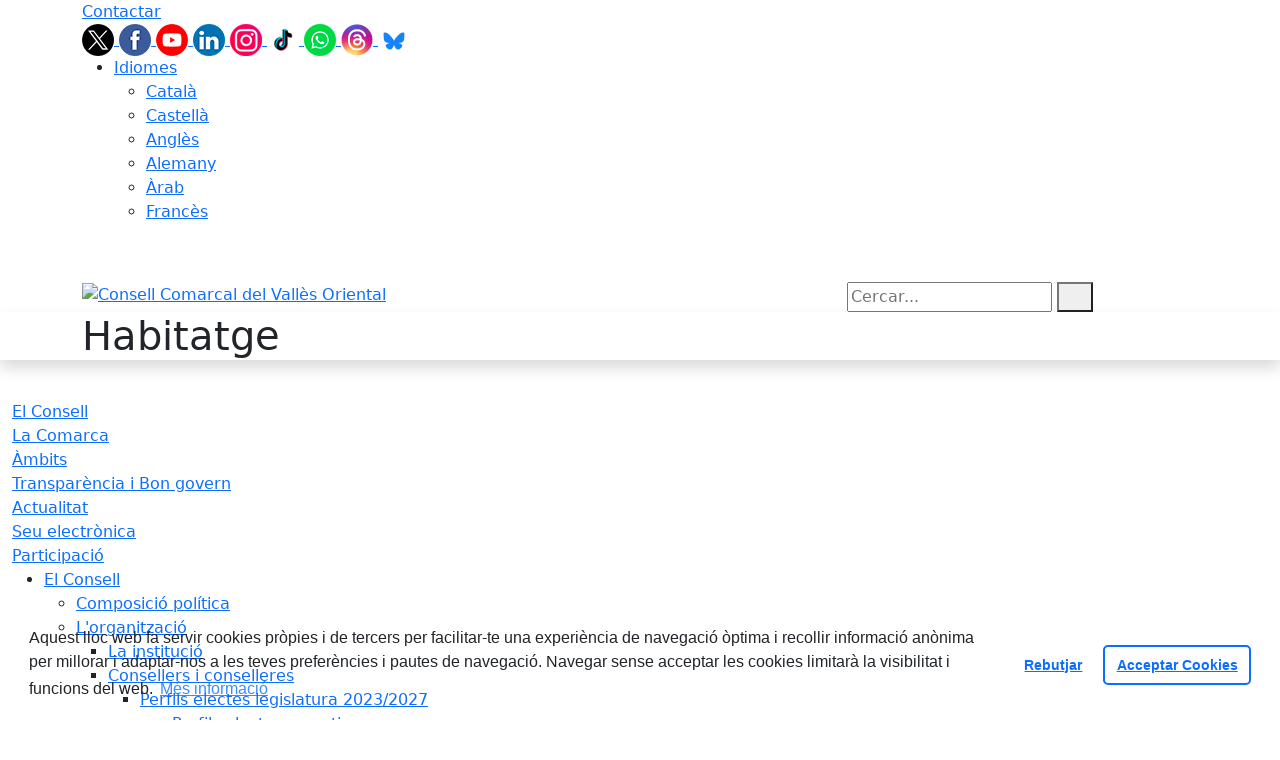

--- FILE ---
content_type: text/html; charset=utf-8
request_url: https://www.vallesoriental.cat/ambits/2584-habitatge/maria-jesus-prieto-vila.html
body_size: 28146
content:
<!DOCTYPE HTML>
<html lang="ca" xmlns="http://www.w3.org/1999/xhtml" xml:lang="ca" >
    <head>
        <!-- Global Site Tag (gtag.js) - Google Analytics v4-->
<!-- End of code Global Site Tag (gtag.js) - Google Analytics v4--><!-- Global Site Tag (gtag.js) - Google Analytics v4-->
<!-- End of code Global Site Tag (gtag.js) - Google Analytics v4-->
        <title>Maria Jesús Prieto Vila - Consell Comarcal del Vallès Oriental</title>

        <!-- METADATA -->
<meta charset="utf-8">
<meta name="viewport" content="width=device-width, initial-scale=1">
<meta name="title" lang="ca" content="Maria Jesús Prieto Vila - Consell Comarcal del Vallès Oriental">
<meta name="description" lang="ca" content="&Agrave;rea d&#39;Educaci&oacute;">
<meta name="author" lang="ca" content="Consell Comarcal Vallès Oriental">
<meta name="date" lang="ca" content="2025-09-23 13:36:47">
<meta name="generator" lang="ca" content="Consell Comarcal del Vallès Oriental">
<meta name="robots" content="index, follow">

        <link rel="canonical" href="https://www.vallesoriental.cat/2028-el-consell/lorganitzacio/equip-de-govern-cartipas/maria-jesus-prieto-vila.html">

        <link href="/front/view/js/bower_components/bootstrap/dist/css/bootstrap.min.css" rel="stylesheet" media="screen,print">

            <link rel="stylesheet" type="text/css" href="/front/view/js/bower_components/cookieconsent/build/cookieconsent.min.css">

        <!-- Real Favicon Genenrator-->
<link rel="apple-touch-icon" href="/themes/ccvallesoriental/images/favicons/apple-touch-icon.png">
<link rel="icon" type="image/png" href="/themes/ccvallesoriental/images/favicons/favicon-16x16.png" sizes="16x16">
<link rel="icon" type="image/png" href="/themes/ccvallesoriental/images/favicons/favicon-32x32.png" sizes="32x32">
<link rel="shortcut icon" href="/themes/ccvallesoriental/images/favicons/favicon.ico">
        <!-- Twitter Card data -->
<meta name="twitter:card" content="summary">
<meta name="twitter:site" content="@CCV_ORIENTAL">
<meta name="twitter:title" content="Maria Jesús Prieto Vila">
<meta name="twitter:description" content="&Agrave;rea d&#39;Educaci&oacute;">
<meta name="twitter:image" content="https://www.vallesoriental.cat/media/repository/consell/consellers/consellers_23_27/equip_govern/prieto-consellera.png">
    <meta name="twitter:image:alt" content="Maria Jesús Prieto">
        <meta property="fb:admins" content="VallesOriental">
<!-- Open Graph data -->
<meta property="og:title" content="Maria Jesús Prieto Vila">
<meta property="og:type" content="article">
<meta property="og:url" content="https://www.vallesoriental.cat/2028-el-consell/lorganitzacio/equip-de-govern-cartipas/maria-jesus-prieto-vila.html">
<meta property="og:image" content="https://www.vallesoriental.cat/media/repository/consell/consellers/consellers_23_27/equip_govern/prieto-consellera.png">
    <meta property="og:image:alt" content="Maria Jesús Prieto">
    <meta property="og:description" content="&Agrave;rea d&#39;Educaci&oacute;">
<meta property="og:site_name" content="Consell Comarcal Vallès Oriental"> 

        <!-- HTML5 compatible tags -->
<script>
    document.createElement('header');
    document.createElement('footer');
    document.createElement('section');
    document.createElement('aside');
    document.createElement('nav');
    document.createElement('article');
    document.createElement('hgroup');
    document.createElement('lh');
</script>
        <link rel="stylesheet" href="/front/view/js/bower_components/FreezeUI/freeze-ui.min.css">
<link rel="stylesheet" href="/front/view/js/bower_components/Leaflet/default/leaflet.css">
<link rel="stylesheet" href="/front/view/js/bower_components/Leaflet/default/Control.Loading.css">
<script  src="/front/view/js/bower_components/FreezeUI/freeze-ui.min.js"></script>
<script  src="/front/view/js/bower_components/Leaflet/default/leaflet.js"></script>
<script src="/front/view/js/bower_components/es6-promise/es6-promise.min.js"></script>
<script>ES6Promise.polyfill();</script>
<script  src='/front/view/js/bower_components/Leaflet/default/Leaflet.GoogleMutant.js'></script>
<script  src="https://maps.google.com/maps/api/js?key=AIzaSyDzMQfPcdyACxfYosZzQs43alxB8BKfkx8" async defer></script>
<script  src="/front/view/js/bower_components/Leaflet/default/leaflet.maps.js"></script>
<script  src="/front/view/js/bower_components/Leaflet/default/leaflet.clone.js"></script>
<script  src="/front/view/js/bower_components/Leaflet/default/Control.Loading.js"></script>
<script src="/front/view/js/bower_components/jquery.min/index.js"></script>        <!-- Init addHeadExtraStyles -->
        <style>html body{font-size:1em !important;} .backgroundImageHeader { background-repeat: repeat;  background-image:url("/media/repository/fons/portada/PORTADAWEB__1_.png");} </style>
        <!-- End addHeadExtraStyles -->
        <link rel="stylesheet" type="text/css" href="/front/view/js/bower_components/bootstrap-datepicker/dist/css/bootstrap-datepicker.min.css">
        <!-- fontawesome -->
        <link rel="stylesheet" href="/front/view/js/bower_components/bootstrap-icons.min/index.css">
        <!-- Font Awesome 7 + v4-shims for backward compatibility -->
        <link href="https://cdn.jsdelivr.net/npm/@fortawesome/fontawesome-free@7.1.0/css/all.min.css" rel="stylesheet">
        <link href="https://cdn.jsdelivr.net/npm/@fortawesome/fontawesome-free@7.1.0/css/v4-shims.min.css" rel="stylesheet">
        <link rel="stylesheet" type="text/css" href="/front/view/js/bower_components/cookieconsent/build/cookieconsent.min.css">
        <!-- Popperjs -->
        <script src="/front/view/js/bower_components/popper.min/index.js"></script>
        <!-- Tempus Dominus JavaScript -->
        <script src="/front/view/js/bower_components/tempus-dominus.min.js/index.js"></script>
        <!-- Tempus Dominus Styles -->
        <link rel="stylesheet" href="/front/view/js/bower_components/tempus-dominus.min.css/index.css">

                <link rel="stylesheet" media="all" href="/themes/ccvallesoriental/styles/style.min.css?20260201002304">
            </head>
    <body class="article id-10595 conselleries-i-alts-carrecs">
        <header>
                                    <div class="toolbar clearfix">
    <div class="container-xl">
                <div class="fright">
            <div class="toolbarItem">
    <div class="toolbarItem page-2049 page-contactar">
    <a 
        href="http://www.vallesoriental.cat/2028-el-consell/atencio-ciutadana/"
        target="_self"
        rel="index, follow"
            >
        Contactar    </a>
</div>
</div>                        <div id="social" class="toolbarItem">
                  
    <a target="_blank" aria-label="Twitter" href="https://twitter.com/CCV_ORIENTAL" title="Obre en finestra nova: Twitter">
        <span style="display: none">Twitter</span>
        <img src="/front/view/images/icons/social/twitter.png" alt="Twitter" width="32" height="32">
    </a>
  
    <a target="_blank" aria-label="Facebook" href="https://www.facebook.com/VallesOriental" title="Obre en finestra nova: Facebook">
        <span style="display: none">Facebook</span>
        <img src="/front/view/images/icons/social/facebook.png" alt="Facebook" width="32" height="32">
    </a>
  
    <a target="_blank" aria-label="Youtube" href="https://www.youtube.com/channel/UC--mEKK08r9oJ7E6MCGmxhA" title="Obre en finestra nova: Youtube">
        <span style="display: none">Youtube</span>
        <img src="/front/view/images/icons/social/youtube.png" alt="Youtube" width="32" height="32">
    </a>
  
    <a target="_blank" aria-label="LinkedIn" href="https://www.linkedin.com/company/consell-comarcal-del-vall%C3%A8s-oriental/posts/?feedView=all" title="Obre en finestra nova: LinkedIn">
        <span style="display: none">LinkedIn</span>
        <img src="/front/view/images/icons/social/linkedin.png" alt="LinkedIn" width="32" height="32">
    </a>
  
    <a target="_blank" aria-label="Instagram" href="https://www.instagram.com/valles.oriental" title="Obre en finestra nova: Instagram">
        <span style="display: none">Instagram</span>
        <img src="/front/view/images/icons/social/instagram.png" alt="Instagram" width="32" height="32">
    </a>
  
    <a target="_blank" aria-label="Tiktok" href="https://www.tiktok.com/@consellcomarcalvor" title="Obre en finestra nova: Tiktok">
        <span style="display: none">Tiktok</span>
        <img src="/front/view/images/icons/social/tiktok.png" alt="Tiktok" width="32" height="32">
    </a>
  
    <a target="_blank" aria-label="Whatsapp" href="https://whatsapp.com/channel/0029VaZUv2Y6buMMLIiqBj2i" title="Obre en finestra nova: Whatsapp">
        <span style="display: none">Whatsapp</span>
        <img src="/front/view/images/icons/social/whatsapp.png" alt="Whatsapp" width="32" height="32">
    </a>
  
    <a target="_blank" aria-label="Threads" href="https://www.threads.net/@valles.oriental" title="Obre en finestra nova: Threads">
        <span style="display: none">Threads</span>
        <img src="/front/view/images/icons/social/threads.png" alt="Threads" width="32" height="32">
    </a>
  
    <a target="_blank" aria-label="Blue sky" href="https://bsky.app/profile/ccvallesoriental.bsky.social" title="Obre en finestra nova: Blue sky">
        <span style="display: none">Blue sky</span>
        <img src="/front/view/images/icons/social/bluesky.png" alt="Blue sky" width="32" height="32">
    </a>
            </div>
                        <div class="toolbarItem">
                <div id="toolbarLanguages">
    <ul id="languages">
        <li><a href="#">Idiomes</a>
            <ul>
                                    <li><a class="link-language" href="javascript:void(0)" data-target="https://www.vallesoriental.cat/ambits/2584-habitatge/maria-jesus-prieto-vila.html?lang=ca" title="Català">Català</a></li>                                    <li><a class="link-language" href="javascript:void(0)" data-target="https://translate.google.es/translate?js=y&prev=_t&hl=esie=UTF-8&u=https://www.vallesoriental.cat/ambits/2584-habitatge/maria-jesus-prieto-vila.html&sl=ca&tl=es" title="Castellà">Castellà</a></li>                                    <li><a class="link-language" href="javascript:void(0)" data-target="https://translate.google.es/translate?js=y&prev=_t&hl=enie=UTF-8&u=https://www.vallesoriental.cat/ambits/2584-habitatge/maria-jesus-prieto-vila.html&sl=ca&tl=en" title="Anglès">Anglès</a></li>                                    <li><a class="link-language" href="javascript:void(0)" data-target="https://translate.google.es/translate?js=y&prev=_t&hl=deie=UTF-8&u=https://www.vallesoriental.cat/ambits/2584-habitatge/maria-jesus-prieto-vila.html&sl=ca&tl=de" title="Alemany">Alemany</a></li>                                    <li><a class="link-language" href="javascript:void(0)" data-target="https://translate.google.es/translate?js=y&prev=_t&hl=arie=UTF-8&u=https://www.vallesoriental.cat/ambits/2584-habitatge/maria-jesus-prieto-vila.html&sl=ca&tl=ar" title="Àrab">Àrab</a></li>                                    <li><a class="link-language" href="javascript:void(0)" data-target="https://translate.google.es/translate?js=y&prev=_t&hl=frie=UTF-8&u=https://www.vallesoriental.cat/ambits/2584-habitatge/maria-jesus-prieto-vila.html&sl=ca&tl=fr" title="Francès">Francès</a></li>                            </ul>
        </li>
    </ul>
</div>                <div class="currentDate" style='padding:9px;color:white'>
    <span id="clock" class="clock" title='Data i hora oficial' >
        01.02.2026 | 00:23    </span>
</div>            </div>
        </div>
    </div>
</div>
<div class="header ">
    <div class="branding">
        <div class="container-xl">
            <div class="row">
                <div class="col-md-8 col-sm-8 col-lg-8 logo_box">
    <a class="logo" href="/" title="Consell Comarcal del Vallès Oriental">
        <span style="display: none">Consell Comarcal del Vallès Oriental</span>
        <img src="/themes/ccvallesoriental/images/logos/header.png" alt="Consell Comarcal del Vallès Oriental" width="355" height="125" id="mainLogo">
    </a>
    </div>                <div class="col-md-4 col-sm-4 col-lg-4 middle search_box">
    <form id="search_box" aria-label="Cercar:" name="search_box" method="get" action="/search">
        <label for="search" accesskey="4">
            <span class="visually-hidden">Cercar:</span>
        </label>
        <input id="search" name="search" type="text" aria-label="Cercar:" title="Cerca a tot el web" value="" placeholder="Cercar...">
        <button type="submit" title="Cerca" class="search-button" aria-label="Cerca"><i class="fa fa-search"></i></button>
    </form>
</div>
            </div>
        </div>
    </div>
    <div class="pageheader ">
    <div class="shadow">
        <div class="container">
            <h1 class="phototitle">Habitatge</h1>
        </div>
        <div class="clear"></div>
    </div>
    <div class="clear"></div>
</div>    <div id="navbar-top" class="navbar navbar-expand-lg navbar-dark"><div class="nav">    <div class="container-xl">         <div class="row">              <div class="col" aria-label="menú"><div class="phoneMenuButton"><a href="#" class="phoneButton"><i class="fa fa-bars"></i></a></div>  <nav class="c-menu-mobile"><li class="c-menu-mobile__item">  <a class="c-menu-mobile__link"  href="/2028-el-consell" aria-label="El Consell"  rel="index, follow" >El Consell  </a></li><li class="c-menu-mobile__item">  <a class="c-menu-mobile__link"  href="/la-comarca" aria-label="La Comarca"  rel="index, follow" >La Comarca  </a></li><li class="c-menu-mobile__item">  <a class="c-menu-mobile__link"  href="/2138-ambits" aria-label="Àmbits"  rel="index, follow" >Àmbits  </a></li><li class="c-menu-mobile__item">  <a class="c-menu-mobile__link"  href="/3325-transparencia-i-bon-govern" aria-label="Transparència i Bon govern"  rel="index, follow" >Transparència i Bon govern  </a></li><li class="c-menu-mobile__item">  <a class="c-menu-mobile__link"  href="/actualitat" aria-label="Actualitat"  rel="index, follow" >Actualitat  </a></li><li class="c-menu-mobile__item">  <a class="c-menu-mobile__link"  href="/seu-electronica" aria-label="Seu electrònica"  rel="index, follow" >Seu electrònica  </a></li><li class="c-menu-mobile__item">  <a class="c-menu-mobile__link"  href="/participacio" aria-label="Participació"  rel="index, follow" >Participació  </a></li>  </nav><script>$(document).ready(function () {
	$('a.phoneButton').click(function (event) {
		$('.c-menu-mobile').toggleClass('c-menu-mobile--opened');
	});
});
</script><ul class="c-menu-show-submenu-on-hover c-menu-show-submenu-on-hover__menu" ><li class="c-menu-show-submenu-on-hover__item page-2028 level1"> <a class=" c-menu-show-submenu-on-hover__link"  aria-expanded="false" href="/2028-el-consell" aria-label="El Consell"  rel="index, follow" >El Consell</a><ul class="c-menu-show-submenu-on-hover c-menu-show-submenu-on-hover__childs" ><li class="c-menu-show-submenu-on-hover__item page-3279 level2"> <a class=" c-menu-show-submenu-on-hover__link"  aria-expanded="false" href="/2028-el-consell/composicio-politica" aria-label="Composició política"  rel="index, follow" >Composició política</a></li><li class="c-menu-show-submenu-on-hover__item page-2126 level2"> <a class=" c-menu-show-submenu-on-hover__link c-menu-show-submenu-on-hover__link--dropdown"  aria-expanded="false" href="/2028-el-consell/lorganitzacio" aria-label="L'organització"  rel="index, follow" >L'organització</a><ul class="c-menu-show-submenu-on-hover c-menu-show-submenu-on-hover__childs" ><li class="c-menu-show-submenu-on-hover__item page-2030 level3"> <a class=" c-menu-show-submenu-on-hover__link"  aria-expanded="false" href="/2028-el-consell/lorganitzacio/la-institucio" aria-label="La institució"  rel="index, follow" >La institució</a></li><li class="c-menu-show-submenu-on-hover__item page-3321 level3"> <a class=" c-menu-show-submenu-on-hover__link c-menu-show-submenu-on-hover__link--dropdown"  aria-expanded="false" href="/2028-el-consell/lorganitzacio/consellers-i-conselleres" aria-label="Consellers i conselleres"  rel="index, follow" >Consellers i conselleres</a><ul class="c-menu-show-submenu-on-hover c-menu-show-submenu-on-hover__childs" ><li class="c-menu-show-submenu-on-hover__item page-3323 level4"> <a class=" c-menu-show-submenu-on-hover__link c-menu-show-submenu-on-hover__link--dropdown"  aria-expanded="false" href="/2028-el-consell/lorganitzacio/consellers-i-conselleres/perfils-electes-legislatura-20232027" aria-label="Perfils electes legislatura 2023/2027"  rel="index, follow" >Perfils electes legislatura 2023/2027</a><ul class="c-menu-show-submenu-on-hover c-menu-show-submenu-on-hover__childs" ><li class="c-menu-show-submenu-on-hover__item page-3772 level5"> <a class=" c-menu-show-submenu-on-hover__link"  aria-expanded="false" href="/2028-el-consell/lorganitzacio/consellers-i-conselleres/perfils-electes-legislatura-20232027/perfils-electes-en-actiu" aria-label="Perfils electes en actiu"  rel="index, follow" >Perfils electes en actiu</a></li><li class="c-menu-show-submenu-on-hover__item page-3756 level5"> <a class=" c-menu-show-submenu-on-hover__link"  aria-expanded="false" href="/2028-el-consell/lorganitzacio/consellers-i-conselleres/perfils-electes-legislatura-20232027/electes-que-han-presentat-renuncia" aria-label="Electes que han presentat renúncia"  rel="index, follow" >Electes que han presentat renúncia</a></li></ul></li><li class="c-menu-show-submenu-on-hover__item page-3326 level4"> <a class=" c-menu-show-submenu-on-hover__link"  aria-expanded="false" href="/2028-el-consell/lorganitzacio/consellers-i-conselleres/declaracions-i-informacio-consellerses-legislatura-202327" aria-label="Declaracions i informació consellers/es legislatura 2023/27"  rel="index, follow" >Declaracions i informació consellers/es legislatura 2023/27</a></li><li class="c-menu-show-submenu-on-hover__item page-3322 level4"> <a class=" c-menu-show-submenu-on-hover__link"  aria-expanded="false" href="/2028-el-consell/lorganitzacio/consellers-i-conselleres/legislatura-20192023" aria-label="Legislatura 2019/2023"  rel="index, follow" >Legislatura 2019/2023</a></li></ul></li><li class="c-menu-show-submenu-on-hover__item page-3335 level3"> <a class=" c-menu-show-submenu-on-hover__link"  aria-expanded="false" href="/2028-el-consell/lorganitzacio/agenda-electes" aria-label="Agenda electes"  rel="index, follow" >Agenda electes</a></li><li class="c-menu-show-submenu-on-hover__item page-2602 level3"> <a class=" c-menu-show-submenu-on-hover__link c-menu-show-submenu-on-hover__link--dropdown"  aria-expanded="false" href="/2028-el-consell/lorganitzacio/2602-presidencia" aria-label="Presidència"  rel="index, follow" >Presidència</a><ul class="c-menu-show-submenu-on-hover c-menu-show-submenu-on-hover__childs" ><li class="c-menu-show-submenu-on-hover__item page-2871 level4"> <a class=" c-menu-show-submenu-on-hover__link"  aria-expanded="false" href="/2028-el-consell/lorganitzacio/2602-presidencia/2871-competencies" aria-label="Competències"  rel="index, follow" >Competències</a></li><li class="c-menu-show-submenu-on-hover__item page-3760 level4"> <a class=" c-menu-show-submenu-on-hover__link"  aria-expanded="false" href="https://www.vallesoriental.cat/2028-el-consell/accio-de-govern/decrets/presidencia" aria-label="Decrets de Presidència" target = "_blank" rel="index, follow" >Decrets de Presidència</a></li></ul></li><li class="c-menu-show-submenu-on-hover__item page-2874 level3"> <a class=" c-menu-show-submenu-on-hover__link c-menu-show-submenu-on-hover__link--dropdown"  aria-expanded="false" href="/2028-el-consell/lorganitzacio/vicepresidencies" aria-label="Vicepresidències"  rel="index, follow" >Vicepresidències</a><ul class="c-menu-show-submenu-on-hover c-menu-show-submenu-on-hover__childs" ><li class="c-menu-show-submenu-on-hover__item page-2875 level4"> <a class=" c-menu-show-submenu-on-hover__link"  aria-expanded="false" href="/2028-el-consell/lorganitzacio/vicepresidencies/competencies" aria-label="Competències"  rel="index, follow" >Competències</a></li></ul></li><li class="c-menu-show-submenu-on-hover__item page-2033 level3"> <a class=" c-menu-show-submenu-on-hover__link"  aria-expanded="false" href="/2028-el-consell/lorganitzacio/equip-de-govern-cartipas" aria-label="Equip de Govern (Cartipàs)"  rel="index, follow" >Equip de Govern (Cartipàs)</a></li><li class="c-menu-show-submenu-on-hover__item page-2612 level3"> <a class=" c-menu-show-submenu-on-hover__link c-menu-show-submenu-on-hover__link--dropdown"  aria-expanded="false" href="/2028-el-consell/lorganitzacio/grups-politics-comarcals" aria-label="Grups polítics comarcals"  rel="index, follow" >Grups polítics comarcals</a><ul class="c-menu-show-submenu-on-hover c-menu-show-submenu-on-hover__childs" ><li class="c-menu-show-submenu-on-hover__item page-3347 level4"> <a class=" c-menu-show-submenu-on-hover__link"  aria-expanded="false" href="/2028-el-consell/lorganitzacio/grups-politics-comarcals/candidatura-de-progres" aria-label="Candidatura de Progrés"  rel="index, follow" >Candidatura de Progrés</a></li><li class="c-menu-show-submenu-on-hover__item page-3348 level4"> <a class=" c-menu-show-submenu-on-hover__link"  aria-expanded="false" href="/2028-el-consell/lorganitzacio/grups-politics-comarcals/esquerra-republicana-de-catalunya-acord-municipal" aria-label="Esquerra Republicana de Catalunya-Acord Municipal"  rel="index, follow" >Esquerra Republicana de Catalunya-Acord Municipal</a></li><li class="c-menu-show-submenu-on-hover__item page-3349 level4"> <a class=" c-menu-show-submenu-on-hover__link"  aria-expanded="false" href="/2028-el-consell/lorganitzacio/grups-politics-comarcals/compromis-municipal" aria-label="Compromís Municipal"  rel="index, follow" >Compromís Municipal</a></li><li class="c-menu-show-submenu-on-hover__item page-3350 level4"> <a class=" c-menu-show-submenu-on-hover__link"  aria-expanded="false" href="/2028-el-consell/lorganitzacio/grups-politics-comarcals/confluencia" aria-label="Confluència"  rel="index, follow" >Confluència</a></li><li class="c-menu-show-submenu-on-hover__item page-3352 level4"> <a class=" c-menu-show-submenu-on-hover__link"  aria-expanded="false" href="/2028-el-consell/lorganitzacio/grups-politics-comarcals/partido-popularpartit-popular" aria-label="Partido Popular/Partit Popular"  rel="index, follow" >Partido Popular/Partit Popular</a></li><li class="c-menu-show-submenu-on-hover__item page-2885 level4"> <a class=" c-menu-show-submenu-on-hover__link"  aria-expanded="false" href="/2028-el-consell/lorganitzacio/grups-politics-comarcals/retribucions" aria-label="Retribucions"  rel="index, follow" >Retribucions</a></li></ul></li><li class="c-menu-show-submenu-on-hover__item page-2733 level3"> <a class=" c-menu-show-submenu-on-hover__link c-menu-show-submenu-on-hover__link--dropdown"  aria-expanded="false" href="/2028-el-consell/lorganitzacio/ple" aria-label="Ple"  rel="index, follow" >Ple</a><ul class="c-menu-show-submenu-on-hover c-menu-show-submenu-on-hover__childs" ><li class="c-menu-show-submenu-on-hover__item page-2872 level4"> <a class=" c-menu-show-submenu-on-hover__link"  aria-expanded="false" href="/2028-el-consell/lorganitzacio/ple/2872-composicio" aria-label="Composició"  rel="index, follow" >Composició</a></li><li class="c-menu-show-submenu-on-hover__item page-2859 level4"> <a class=" c-menu-show-submenu-on-hover__link"  aria-expanded="false" href="/2028-el-consell/lorganitzacio/ple/2859-competencies" aria-label="Competències"  rel="index, follow" >Competències</a></li><li class="c-menu-show-submenu-on-hover__item page-3364 level4"> <a class=" c-menu-show-submenu-on-hover__link"  aria-expanded="false" href="/2028-el-consell/lorganitzacio/ple/3364-calendari-" aria-label="Calendari "  rel="index, follow" >Calendari </a></li><li class="c-menu-show-submenu-on-hover__item page-3337 level4"> <a class=" c-menu-show-submenu-on-hover__link"  aria-expanded="false" href="/2028-el-consell/lorganitzacio/ple/3337-ordres-del-dia-i-actes" aria-label="Ordres del dia i actes"  rel="index, follow" >Ordres del dia i actes</a></li><li class="c-menu-show-submenu-on-hover__item page-3368 level4"> <a class=" c-menu-show-submenu-on-hover__link"  aria-expanded="false" href="/2028-el-consell/lorganitzacio/ple/mocions-" aria-label="Mocions "  rel="index, follow" >Mocions </a></li><li class="c-menu-show-submenu-on-hover__item page-2977 level4"> <a class=" c-menu-show-submenu-on-hover__link"  aria-expanded="false" href="https://www.youtube.com/playlist?list=PLxZ_vefLYZ9uAntZ8XR9-qkCtukW7ADfR" aria-label="Videos " target = "_blank" rel="index, follow" >Videos </a></li><li class="c-menu-show-submenu-on-hover__item page-3260 level4"> <a class=" c-menu-show-submenu-on-hover__link"  aria-expanded="false" href="/2028-el-consell/lorganitzacio/ple/noticies-sessions-plenaries" aria-label="Notícies sessions plenàries"  rel="index, follow" >Notícies sessions plenàries</a></li><li class="c-menu-show-submenu-on-hover__item page-3377 level4"> <a class=" c-menu-show-submenu-on-hover__link c-menu-show-submenu-on-hover__link--dropdown"  aria-expanded="false" href="/2028-el-consell/lorganitzacio/ple/legislatura-20192023-i-anteriors" aria-label="Legislatura 2019/2023 i anteriors"  rel="index, follow" >Legislatura 2019/2023 i anteriors</a><ul class="c-menu-show-submenu-on-hover c-menu-show-submenu-on-hover__childs" ><li class="c-menu-show-submenu-on-hover__item page-2719 level5"> <a class=" c-menu-show-submenu-on-hover__link"  aria-expanded="false" href="/2028-el-consell/lorganitzacio/ple/legislatura-20192023-i-anteriors/2719-mocions-" aria-label="Mocions "  rel="index, follow" >Mocions </a></li><li class="c-menu-show-submenu-on-hover__item page-2059 level5"> <a class=" c-menu-show-submenu-on-hover__link"  aria-expanded="false" href="/2028-el-consell/lorganitzacio/ple/legislatura-20192023-i-anteriors/actes" aria-label="Actes"  rel="index, follow" >Actes</a></li></ul></li></ul></li><li class="c-menu-show-submenu-on-hover__item page-2778 level3"> <a class=" c-menu-show-submenu-on-hover__link c-menu-show-submenu-on-hover__link--dropdown"  aria-expanded="false" href="/2028-el-consell/lorganitzacio/comissio-de-govern" aria-label="Comissió de Govern"  rel="index, follow" >Comissió de Govern</a><ul class="c-menu-show-submenu-on-hover c-menu-show-submenu-on-hover__childs" ><li class="c-menu-show-submenu-on-hover__item page-2858 level4"> <a class=" c-menu-show-submenu-on-hover__link"  aria-expanded="false" href="/2028-el-consell/lorganitzacio/comissio-de-govern/2858-composicio" aria-label="Composició"  rel="index, follow" >Composició</a></li><li class="c-menu-show-submenu-on-hover__item page-2857 level4"> <a class=" c-menu-show-submenu-on-hover__link"  aria-expanded="false" href="/2028-el-consell/lorganitzacio/comissio-de-govern/2857-competencies" aria-label="Competències"  rel="index, follow" >Competències</a></li><li class="c-menu-show-submenu-on-hover__item page-3365 level4"> <a class=" c-menu-show-submenu-on-hover__link"  aria-expanded="false" href="/2028-el-consell/lorganitzacio/comissio-de-govern/3365-calendari" aria-label="Calendari"  rel="index, follow" >Calendari</a></li><li class="c-menu-show-submenu-on-hover__item page-3338 level4"> <a class=" c-menu-show-submenu-on-hover__link"  aria-expanded="false" href="/2028-el-consell/lorganitzacio/comissio-de-govern/ordres-del-dia-i-actes" aria-label="Ordres del dia i actes"  rel="index, follow" >Ordres del dia i actes</a></li><li class="c-menu-show-submenu-on-hover__item page-3436 level4"> <a class=" c-menu-show-submenu-on-hover__link c-menu-show-submenu-on-hover__link--dropdown"  aria-expanded="false" href="/2028-el-consell/lorganitzacio/comissio-de-govern/3436-legislatura-20192023" aria-label="Legislatura 2019/2023"  rel="index, follow" >Legislatura 2019/2023</a><ul class="c-menu-show-submenu-on-hover c-menu-show-submenu-on-hover__childs" ><li class="c-menu-show-submenu-on-hover__item page-3211 level5"> <a class=" c-menu-show-submenu-on-hover__link"  aria-expanded="false" href="/2028-el-consell/lorganitzacio/comissio-de-govern/3436-legislatura-20192023/ordres-del-dia-" aria-label="Ordres del dia "  rel="index, follow" >Ordres del dia </a></li><li class="c-menu-show-submenu-on-hover__item page-2598 level5"> <a class=" c-menu-show-submenu-on-hover__link"  aria-expanded="false" href="/2028-el-consell/lorganitzacio/comissio-de-govern/3436-legislatura-20192023/actes-" aria-label="Actes "  rel="index, follow" >Actes </a></li></ul></li></ul></li><li class="c-menu-show-submenu-on-hover__item page-2795 level3"> <a class=" c-menu-show-submenu-on-hover__link c-menu-show-submenu-on-hover__link--dropdown"  aria-expanded="false" href="/2028-el-consell/lorganitzacio/comissio-especial-de-comptes" aria-label="Comissió Especial de Comptes"  rel="index, follow" >Comissió Especial de Comptes</a><ul class="c-menu-show-submenu-on-hover c-menu-show-submenu-on-hover__childs" ><li class="c-menu-show-submenu-on-hover__item page-2861 level4"> <a class=" c-menu-show-submenu-on-hover__link"  aria-expanded="false" href="/2028-el-consell/lorganitzacio/comissio-especial-de-comptes/2861-composicio" aria-label="Composició"  rel="index, follow" >Composició</a></li><li class="c-menu-show-submenu-on-hover__item page-2862 level4"> <a class=" c-menu-show-submenu-on-hover__link"  aria-expanded="false" href="/2028-el-consell/lorganitzacio/comissio-especial-de-comptes/2862-competencies" aria-label="Competències"  rel="index, follow" >Competències</a></li><li class="c-menu-show-submenu-on-hover__item page-3344 level4"> <a class=" c-menu-show-submenu-on-hover__link"  aria-expanded="false" href="/2028-el-consell/lorganitzacio/comissio-especial-de-comptes/3344-ordres-del-dia-i-actes" aria-label="Ordres del dia i actes"  rel="index, follow" >Ordres del dia i actes</a></li><li class="c-menu-show-submenu-on-hover__item page-2599 level4"> <a class=" c-menu-show-submenu-on-hover__link"  aria-expanded="false" href="/2028-el-consell/lorganitzacio/comissio-especial-de-comptes/2599-legislatura-20192023" aria-label="Legislatura 2019/2023"  rel="index, follow" >Legislatura 2019/2023</a></li></ul></li><li class="c-menu-show-submenu-on-hover__item page-2867 level3"> <a class=" c-menu-show-submenu-on-hover__link c-menu-show-submenu-on-hover__link--dropdown"  aria-expanded="false" href="/2028-el-consell/lorganitzacio/comissio-informativa" aria-label="Comissió Informativa"  rel="index, follow" >Comissió Informativa</a><ul class="c-menu-show-submenu-on-hover c-menu-show-submenu-on-hover__childs" ><li class="c-menu-show-submenu-on-hover__item page-2870 level4"> <a class=" c-menu-show-submenu-on-hover__link"  aria-expanded="false" href="/2028-el-consell/lorganitzacio/comissio-informativa/2870-composicio" aria-label="Composició"  rel="index, follow" >Composició</a></li><li class="c-menu-show-submenu-on-hover__item page-2869 level4"> <a class=" c-menu-show-submenu-on-hover__link"  aria-expanded="false" href="/2028-el-consell/lorganitzacio/comissio-informativa/2869-competencies" aria-label="Competències"  rel="index, follow" >Competències</a></li><li class="c-menu-show-submenu-on-hover__item page-2873 level4"> <a class=" c-menu-show-submenu-on-hover__link"  aria-expanded="false" href="/2028-el-consell/lorganitzacio/comissio-informativa/2873-calendari-" aria-label="Calendari "  rel="index, follow" >Calendari </a></li></ul></li><li class="c-menu-show-submenu-on-hover__item page-2880 level3"> <a class=" c-menu-show-submenu-on-hover__link c-menu-show-submenu-on-hover__link--dropdown"  aria-expanded="false" href="/2028-el-consell/lorganitzacio/junta-de-portaveus" aria-label="Junta de portaveus"  rel="index, follow" >Junta de portaveus</a><ul class="c-menu-show-submenu-on-hover c-menu-show-submenu-on-hover__childs" ><li class="c-menu-show-submenu-on-hover__item page-2881 level4"> <a class=" c-menu-show-submenu-on-hover__link"  aria-expanded="false" href="/2028-el-consell/lorganitzacio/junta-de-portaveus/2881-composicio" aria-label="Composició"  rel="index, follow" >Composició</a></li><li class="c-menu-show-submenu-on-hover__item page-2882 level4"> <a class=" c-menu-show-submenu-on-hover__link"  aria-expanded="false" href="/2028-el-consell/lorganitzacio/junta-de-portaveus/2882-competencies" aria-label="Competències"  rel="index, follow" >Competències</a></li><li class="c-menu-show-submenu-on-hover__item page-2883 level4"> <a class=" c-menu-show-submenu-on-hover__link"  aria-expanded="false" href="/2028-el-consell/lorganitzacio/junta-de-portaveus/2883-calendari-" aria-label="Calendari "  rel="index, follow" >Calendari </a></li></ul></li><li class="c-menu-show-submenu-on-hover__item page-2791 level3"> <a class=" c-menu-show-submenu-on-hover__link c-menu-show-submenu-on-hover__link--dropdown"  aria-expanded="false" href="/2028-el-consell/lorganitzacio/consell-dalcaldies" aria-label="Consell d'Alcaldies"  rel="index, follow" >Consell d'Alcaldies</a><ul class="c-menu-show-submenu-on-hover c-menu-show-submenu-on-hover__childs" ><li class="c-menu-show-submenu-on-hover__item page-2863 level4"> <a class=" c-menu-show-submenu-on-hover__link"  aria-expanded="false" href="/2028-el-consell/lorganitzacio/consell-dalcaldies/2863-composicio" aria-label="Composició"  rel="index, follow" >Composició</a></li><li class="c-menu-show-submenu-on-hover__item page-2864 level4"> <a class=" c-menu-show-submenu-on-hover__link"  aria-expanded="false" href="/2028-el-consell/lorganitzacio/consell-dalcaldies/2864-competencies" aria-label="Competències"  rel="index, follow" >Competències</a></li><li class="c-menu-show-submenu-on-hover__item page-3367 level4"> <a class=" c-menu-show-submenu-on-hover__link"  aria-expanded="false" href="/2028-el-consell/lorganitzacio/consell-dalcaldies/calendari-" aria-label="Calendari "  rel="index, follow" >Calendari </a></li><li class="c-menu-show-submenu-on-hover__item page-3354 level4"> <a class=" c-menu-show-submenu-on-hover__link"  aria-expanded="false" href="/2028-el-consell/lorganitzacio/consell-dalcaldies/3354-ordres-del-dia-i-actes" aria-label="Ordres del dia i actes"  rel="index, follow" >Ordres del dia i actes</a></li><li class="c-menu-show-submenu-on-hover__item page-3272 level4"> <a class=" c-menu-show-submenu-on-hover__link"  aria-expanded="false" href="/2028-el-consell/lorganitzacio/consell-dalcaldies/noticies-consells-alcaldies" aria-label="Notícies consells alcaldies"  rel="index, follow" >Notícies consells alcaldies</a></li></ul></li><li class="c-menu-show-submenu-on-hover__item page-3048 level3"> <a class=" c-menu-show-submenu-on-hover__link"  aria-expanded="false" href="/2028-el-consell/lorganitzacio/consell-de-direccio" aria-label="Consell de Direcció"  rel="index, follow" >Consell de Direcció</a></li><li class="c-menu-show-submenu-on-hover__item page-2605 level3"> <a class=" c-menu-show-submenu-on-hover__link c-menu-show-submenu-on-hover__link--dropdown"  aria-expanded="false" href="/2028-el-consell/lorganitzacio/organitzacio-de-lens-" aria-label="Organització de l'ens "  rel="index, follow" >Organització de l'ens </a><ul class="c-menu-show-submenu-on-hover c-menu-show-submenu-on-hover__childs" ><li class="c-menu-show-submenu-on-hover__item page-3343 level4"> <a class=" c-menu-show-submenu-on-hover__link"  aria-expanded="false" href="/2028-el-consell/lorganitzacio/organitzacio-de-lens-/organigrama-equip-de-govern" aria-label="Organigrama equip de govern"  rel="index, follow" >Organigrama equip de govern</a></li><li class="c-menu-show-submenu-on-hover__item page-3924 level4"> <a class=" c-menu-show-submenu-on-hover__link"  aria-expanded="false" href="https://www.vallesoriental.cat/media/repository/consell/Organitzacio/Organigrama_tecnic_2026.pdf" aria-label="Organigrama tècnic" target = "_blank" rel="index, follow" >Organigrama tècnic</a></li></ul></li><li class="c-menu-show-submenu-on-hover__item page-3152 level3"> <a class=" c-menu-show-submenu-on-hover__link c-menu-show-submenu-on-hover__link--dropdown"  aria-expanded="false" href="/2028-el-consell/lorganitzacio/alts-carrecs" aria-label="Alts càrrecs"  rel="index, follow" >Alts càrrecs</a><ul class="c-menu-show-submenu-on-hover c-menu-show-submenu-on-hover__childs" ><li class="c-menu-show-submenu-on-hover__item page-2884 level4"> <a class=" c-menu-show-submenu-on-hover__link"  aria-expanded="false" href="/2028-el-consell/lorganitzacio/alts-carrecs/competencies-gerencia" aria-label="Competències Gerència"  rel="index, follow" >Competències Gerència</a></li><li class="c-menu-show-submenu-on-hover__item page-3336 level4"> <a class=" c-menu-show-submenu-on-hover__link"  aria-expanded="false" href="https://calendar.google.com/calendar/u/0/embed?src=ccvoriental@gmail.com&ctz=Europe/Madrid" aria-label="Agenda" target = "_blank" rel="index, follow" >Agenda</a></li><li class="c-menu-show-submenu-on-hover__item page-3762 level4"> <a class=" c-menu-show-submenu-on-hover__link"  aria-expanded="false" href="https://www.vallesoriental.cat/2028-el-consell/accio-de-govern/decrets/gerencia" aria-label="Decrets Gerència" target = "_blank" rel="index, follow" >Decrets Gerència</a></li></ul></li><li class="c-menu-show-submenu-on-hover__item page-3330 level3"> <a class=" c-menu-show-submenu-on-hover__link"  aria-expanded="false" href="/2028-el-consell/lorganitzacio/agenda-de-la-institucio" aria-label="Agenda de la institució"  rel="index, follow" >Agenda de la institució</a></li><li class="c-menu-show-submenu-on-hover__item page-3145 level3"> <a class=" c-menu-show-submenu-on-hover__link"  aria-expanded="false" href="/2028-el-consell/lorganitzacio/3145-codi-de-conducta" aria-label="Codi de conducta"  rel="index, follow" >Codi de conducta</a></li><li class="c-menu-show-submenu-on-hover__item page-2031 level3"> <a class=" c-menu-show-submenu-on-hover__link"  aria-expanded="false" href="https://www.seu-e.cat/web/ccvallesoriental/govern-obert-i-transparencia/informacio-institucional-i-organitzativa" aria-label="Portal transparència" target = "_blank" rel="index, follow" >Portal transparència</a></li><li class="c-menu-show-submenu-on-hover__item page-3256 level3"> <a class=" c-menu-show-submenu-on-hover__link"  aria-expanded="false" href="/2028-el-consell/lorganitzacio/3256-empleatsdes-publicsques" aria-label="Empleats/des públics/ques"  rel="index, follow" >Empleats/des públics/ques</a></li><li class="c-menu-show-submenu-on-hover__item page-3047 level3"> <a class=" c-menu-show-submenu-on-hover__link"  aria-expanded="false" href="/2028-el-consell/lorganitzacio/organs-consultius-i-de-participacio-ciutadana" aria-label="Òrgans consultius i de participació ciutadana"  rel="index, follow" >Òrgans consultius i de participació ciutadana</a></li><li class="c-menu-show-submenu-on-hover__item page-2035 level3"> <a class=" c-menu-show-submenu-on-hover__link"  aria-expanded="false" href="/2028-el-consell/lorganitzacio/participacio-a-consorcis-fundacions-i-altres-organismestaules" aria-label="Participació a consorcis, fundacions i altres organismes/taules"  rel="index, follow" >Participació a consorcis, fundacions i altres organismes/taules</a></li><li class="c-menu-show-submenu-on-hover__item page-3435 level3"> <a class=" c-menu-show-submenu-on-hover__link"  aria-expanded="false" href="https://www.seu-e.cat/ca/web/ccvallesoriental/govern-obert-i-transparencia/informacio-institucional-i-organitzativa/informacio-institucional/organismes-dependents-o-vinculats" aria-label="Entitats adscrites" target = "_blank" rel="index, follow" >Entitats adscrites</a></li><li class="c-menu-show-submenu-on-hover__item page-2604 level3"> <a class=" c-menu-show-submenu-on-hover__link c-menu-show-submenu-on-hover__link--dropdown"  aria-expanded="false" href="/2028-el-consell/lorganitzacio/premsa-i-comunicacio" aria-label="Premsa i comunicació"  rel="index, follow" >Premsa i comunicació</a><ul class="c-menu-show-submenu-on-hover c-menu-show-submenu-on-hover__childs" ><li class="c-menu-show-submenu-on-hover__item page-2886 level4"> <a class=" c-menu-show-submenu-on-hover__link"  aria-expanded="false" href="/2028-el-consell/lorganitzacio/premsa-i-comunicacio/notes-de-premsa" aria-label="Notes de premsa"  rel="index, follow" >Notes de premsa</a></li><li class="c-menu-show-submenu-on-hover__item page-2887 level4"> <a class=" c-menu-show-submenu-on-hover__link"  aria-expanded="false" href="/2028-el-consell/lorganitzacio/premsa-i-comunicacio/2887-agenda" aria-label="Agenda"  rel="index, follow" >Agenda</a></li><li class="c-menu-show-submenu-on-hover__item page-2665 level4"> <a class=" c-menu-show-submenu-on-hover__link"  aria-expanded="false" href="/2028-el-consell/lorganitzacio/premsa-i-comunicacio/la-institucio-a-la-xarxa" aria-label="La institució a la xarxa"  rel="index, follow" >La institució a la xarxa</a></li><li class="c-menu-show-submenu-on-hover__item page-2661 level4"> <a class=" c-menu-show-submenu-on-hover__link c-menu-show-submenu-on-hover__link--dropdown"  aria-expanded="false" href="/2028-el-consell/lorganitzacio/premsa-i-comunicacio/imatge-corporativa" aria-label="Imatge corporativa"  rel="index, follow" >Imatge corporativa</a><ul class="c-menu-show-submenu-on-hover c-menu-show-submenu-on-hover__childs" ><li class="c-menu-show-submenu-on-hover__item page-3439 level5"> <a class=" c-menu-show-submenu-on-hover__link"  aria-expanded="false" href="/2028-el-consell/lorganitzacio/premsa-i-comunicacio/imatge-corporativa/manual-imatge-corporativa" aria-label="Manual Imatge corporativa"  rel="index, follow" >Manual Imatge corporativa</a></li><li class="c-menu-show-submenu-on-hover__item page-3461 level5"> <a class=" c-menu-show-submenu-on-hover__link"  aria-expanded="false" href="/2028-el-consell/lorganitzacio/premsa-i-comunicacio/imatge-corporativa/tipografia" aria-label="Tipografia"  rel="index, follow" >Tipografia</a></li><li class="c-menu-show-submenu-on-hover__item page-3453 level5"> <a class=" c-menu-show-submenu-on-hover__link c-menu-show-submenu-on-hover__link--dropdown"  aria-expanded="false" href="/2028-el-consell/lorganitzacio/premsa-i-comunicacio/imatge-corporativa/marques-del-ccvor" aria-label="Marques del CCVOR"  rel="index, follow" >Marques del CCVOR</a><ul class="c-menu-show-submenu-on-hover c-menu-show-submenu-on-hover__childs" ><li class="c-menu-show-submenu-on-hover__item page-3458 level6"> <a class=" c-menu-show-submenu-on-hover__link"  aria-expanded="false" href="/2028-el-consell/lorganitzacio/premsa-i-comunicacio/imatge-corporativa/marques-del-ccvor/simbol-genericemblema-versions-horitzontals" aria-label="Símbol genèric/emblema (versions horitzontals)"  rel="index, follow" >Símbol genèric/emblema (versions horitzontals)</a></li><li class="c-menu-show-submenu-on-hover__item page-3462 level6"> <a class=" c-menu-show-submenu-on-hover__link"  aria-expanded="false" href="/2028-el-consell/lorganitzacio/premsa-i-comunicacio/imatge-corporativa/marques-del-ccvor/simbol-genericemblema-versions-verticals" aria-label="Símbol genèric/emblema (versions verticals)"  rel="index, follow" >Símbol genèric/emblema (versions verticals)</a></li><li class="c-menu-show-submenu-on-hover__item page-3546 level6"> <a class=" c-menu-show-submenu-on-hover__link"  aria-expanded="false" href="/2028-el-consell/lorganitzacio/premsa-i-comunicacio/imatge-corporativa/marques-del-ccvor/simbol-genericemblema-imatges-vectorials" aria-label="Símbol genèric/emblema (imatges vectorials)"  rel="index, follow" >Símbol genèric/emblema (imatges vectorials)</a></li><li class="c-menu-show-submenu-on-hover__item page-3466 level6"> <a class=" c-menu-show-submenu-on-hover__link c-menu-show-submenu-on-hover__link--dropdown"  aria-expanded="false" href="/2028-el-consell/lorganitzacio/premsa-i-comunicacio/imatge-corporativa/marques-del-ccvor/arees-i-ambits" aria-label="Àrees i àmbits"  rel="index, follow" >Àrees i àmbits</a><ul class="c-menu-show-submenu-on-hover c-menu-show-submenu-on-hover__childs" ><li class="c-menu-show-submenu-on-hover__item page-3496 level7"> <a class=" c-menu-show-submenu-on-hover__link"  aria-expanded="false" href="/2028-el-consell/lorganitzacio/premsa-i-comunicacio/imatge-corporativa/marques-del-ccvor/arees-i-ambits/3496-presidencia" aria-label="Presidència"  rel="index, follow" >Presidència</a></li><li class="c-menu-show-submenu-on-hover__item page-3481 level7"> <a class=" c-menu-show-submenu-on-hover__link"  aria-expanded="false" href="/2028-el-consell/lorganitzacio/premsa-i-comunicacio/imatge-corporativa/marques-del-ccvor/arees-i-ambits/3481-gerencia" aria-label="Gerència"  rel="index, follow" >Gerència</a></li><li class="c-menu-show-submenu-on-hover__item page-3468 level7"> <a class=" c-menu-show-submenu-on-hover__link"  aria-expanded="false" href="/2028-el-consell/lorganitzacio/premsa-i-comunicacio/imatge-corporativa/marques-del-ccvor/arees-i-ambits/area-de-desenvolupament-local" aria-label="Àrea de Desenvolupament Local"  rel="index, follow" >Àrea de Desenvolupament Local</a></li><li class="c-menu-show-submenu-on-hover__item page-3469 level7"> <a class=" c-menu-show-submenu-on-hover__link"  aria-expanded="false" href="/2028-el-consell/lorganitzacio/premsa-i-comunicacio/imatge-corporativa/marques-del-ccvor/arees-i-ambits/area-de-medi-ambient-i-territori" aria-label="Àrea de Medi Ambient i Territori"  rel="index, follow" >Àrea de Medi Ambient i Territori</a></li><li class="c-menu-show-submenu-on-hover__item page-3470 level7"> <a class=" c-menu-show-submenu-on-hover__link"  aria-expanded="false" href="/2028-el-consell/lorganitzacio/premsa-i-comunicacio/imatge-corporativa/marques-del-ccvor/arees-i-ambits/area-de-persones-i-valors" aria-label="Àrea de Persones i Valors"  rel="index, follow" >Àrea de Persones i Valors</a></li><li class="c-menu-show-submenu-on-hover__item page-3472 level7"> <a class=" c-menu-show-submenu-on-hover__link"  aria-expanded="false" href="/2028-el-consell/lorganitzacio/premsa-i-comunicacio/imatge-corporativa/marques-del-ccvor/arees-i-ambits/area-de-politiques-socials-i-igualtat" aria-label="Àrea de Polítiques Socials i Igualtat"  rel="index, follow" >Àrea de Polítiques Socials i Igualtat</a></li><li class="c-menu-show-submenu-on-hover__item page-3473 level7"> <a class=" c-menu-show-submenu-on-hover__link"  aria-expanded="false" href="/2028-el-consell/lorganitzacio/premsa-i-comunicacio/imatge-corporativa/marques-del-ccvor/arees-i-ambits/area-de-serveis-juridics" aria-label="Àrea de Serveis Jurídics"  rel="index, follow" >Àrea de Serveis Jurídics</a></li><li class="c-menu-show-submenu-on-hover__item page-3474 level7"> <a class=" c-menu-show-submenu-on-hover__link"  aria-expanded="false" href="/2028-el-consell/lorganitzacio/premsa-i-comunicacio/imatge-corporativa/marques-del-ccvor/arees-i-ambits/area-de-serveis-personals" aria-label="Àrea de Serveis Personals"  rel="index, follow" >Àrea de Serveis Personals</a></li><li class="c-menu-show-submenu-on-hover__item page-3475 level7"> <a class=" c-menu-show-submenu-on-hover__link"  aria-expanded="false" href="/2028-el-consell/lorganitzacio/premsa-i-comunicacio/imatge-corporativa/marques-del-ccvor/arees-i-ambits/area-de-transformacio-digital-i-innovacio-tecnologica" aria-label="Àrea de Transformació digital i Innovació tecnològica"  rel="index, follow" >Àrea de Transformació digital i Innovació tecnològica</a></li><li class="c-menu-show-submenu-on-hover__item page-3478 level7"> <a class=" c-menu-show-submenu-on-hover__link"  aria-expanded="false" href="/2028-el-consell/lorganitzacio/premsa-i-comunicacio/imatge-corporativa/marques-del-ccvor/arees-i-ambits/comunicacio-externa-i-transparencia" aria-label="Comunicació Externa i Transparència"  rel="index, follow" >Comunicació Externa i Transparència</a></li><li class="c-menu-show-submenu-on-hover__item page-3491 level7"> <a class=" c-menu-show-submenu-on-hover__link"  aria-expanded="false" href="/2028-el-consell/lorganitzacio/premsa-i-comunicacio/imatge-corporativa/marques-del-ccvor/arees-i-ambits/3491-cultura" aria-label="Cultura"  rel="index, follow" >Cultura</a></li><li class="c-menu-show-submenu-on-hover__item page-3520 level7"> <a class=" c-menu-show-submenu-on-hover__link"  aria-expanded="false" href="/2028-el-consell/lorganitzacio/premsa-i-comunicacio/imatge-corporativa/marques-del-ccvor/arees-i-ambits/dinamitzacio-sector-agroalimentari" aria-label="Dinamització Sector Agroalimentari"  rel="index, follow" >Dinamització Sector Agroalimentari</a></li><li class="c-menu-show-submenu-on-hover__item page-3482 level7"> <a class=" c-menu-show-submenu-on-hover__link"  aria-expanded="false" href="/2028-el-consell/lorganitzacio/premsa-i-comunicacio/imatge-corporativa/marques-del-ccvor/arees-i-ambits/3482-educacio" aria-label="Educació"  rel="index, follow" >Educació</a></li><li class="c-menu-show-submenu-on-hover__item page-3483 level7"> <a class=" c-menu-show-submenu-on-hover__link"  aria-expanded="false" href="/2028-el-consell/lorganitzacio/premsa-i-comunicacio/imatge-corporativa/marques-del-ccvor/arees-i-ambits/esports" aria-label="Esports"  rel="index, follow" >Esports</a></li><li class="c-menu-show-submenu-on-hover__item page-3484 level7"> <a class=" c-menu-show-submenu-on-hover__link"  aria-expanded="false" href="/2028-el-consell/lorganitzacio/premsa-i-comunicacio/imatge-corporativa/marques-del-ccvor/arees-i-ambits/3484-igualtat" aria-label="Igualtat"  rel="index, follow" >Igualtat</a></li><li class="c-menu-show-submenu-on-hover__item page-3485 level7"> <a class=" c-menu-show-submenu-on-hover__link"  aria-expanded="false" href="/2028-el-consell/lorganitzacio/premsa-i-comunicacio/imatge-corporativa/marques-del-ccvor/arees-i-ambits/intervencio" aria-label="Intervenció"  rel="index, follow" >Intervenció</a></li><li class="c-menu-show-submenu-on-hover__item page-3486 level7"> <a class=" c-menu-show-submenu-on-hover__link"  aria-expanded="false" href="/2028-el-consell/lorganitzacio/premsa-i-comunicacio/imatge-corporativa/marques-del-ccvor/arees-i-ambits/3486-joventut" aria-label="Joventut"  rel="index, follow" >Joventut</a></li><li class="c-menu-show-submenu-on-hover__item page-3487 level7"> <a class=" c-menu-show-submenu-on-hover__link"  aria-expanded="false" href="/2028-el-consell/lorganitzacio/premsa-i-comunicacio/imatge-corporativa/marques-del-ccvor/arees-i-ambits/3487-lismivo" aria-label="Lismivo"  rel="index, follow" >Lismivo</a></li><li class="c-menu-show-submenu-on-hover__item page-3488 level7"> <a class=" c-menu-show-submenu-on-hover__link"  aria-expanded="false" href="/2028-el-consell/lorganitzacio/premsa-i-comunicacio/imatge-corporativa/marques-del-ccvor/arees-i-ambits/observatori-centre-destudis" aria-label="Observatori-Centre d'Estudis"  rel="index, follow" >Observatori-Centre d'Estudis</a></li><li class="c-menu-show-submenu-on-hover__item page-3489 level7"> <a class=" c-menu-show-submenu-on-hover__link"  aria-expanded="false" href="/2028-el-consell/lorganitzacio/premsa-i-comunicacio/imatge-corporativa/marques-del-ccvor/arees-i-ambits/3489-ocupacio" aria-label="Ocupació"  rel="index, follow" >Ocupació</a></li><li class="c-menu-show-submenu-on-hover__item page-3476 level7"> <a class=" c-menu-show-submenu-on-hover__link"  aria-expanded="false" href="/2028-el-consell/lorganitzacio/premsa-i-comunicacio/imatge-corporativa/marques-del-ccvor/arees-i-ambits/oficina-agenda-2030" aria-label="Oficina Agenda 2030"  rel="index, follow" >Oficina Agenda 2030</a></li><li class="c-menu-show-submenu-on-hover__item page-3490 level7"> <a class=" c-menu-show-submenu-on-hover__link"  aria-expanded="false" href="/2028-el-consell/lorganitzacio/premsa-i-comunicacio/imatge-corporativa/marques-del-ccvor/arees-i-ambits/oficina-datencio-a-les-persones-oap" aria-label="Oficina d'Atenció a les Persones (OAP)"  rel="index, follow" >Oficina d'Atenció a les Persones (OAP)</a></li><li class="c-menu-show-submenu-on-hover__item page-3479 level7"> <a class=" c-menu-show-submenu-on-hover__link"  aria-expanded="false" href="/2028-el-consell/lorganitzacio/premsa-i-comunicacio/imatge-corporativa/marques-del-ccvor/arees-i-ambits/oficina-comarcal-de-consum" aria-label="Oficina Comarcal de Consum"  rel="index, follow" >Oficina Comarcal de Consum</a></li><li class="c-menu-show-submenu-on-hover__item page-3492 level7"> <a class=" c-menu-show-submenu-on-hover__link"  aria-expanded="false" href="/2028-el-consell/lorganitzacio/premsa-i-comunicacio/imatge-corporativa/marques-del-ccvor/arees-i-ambits/oficina-comarcal-dhabitatge" aria-label="Oficina Comarcal d'Habitatge"  rel="index, follow" >Oficina Comarcal d'Habitatge</a></li><li class="c-menu-show-submenu-on-hover__item page-3493 level7"> <a class=" c-menu-show-submenu-on-hover__link"  aria-expanded="false" href="/2028-el-consell/lorganitzacio/premsa-i-comunicacio/imatge-corporativa/marques-del-ccvor/arees-i-ambits/oficina-comarcal-de-transicio-energetica" aria-label="Oficina Comarcal de Transició Energètica"  rel="index, follow" >Oficina Comarcal de Transició Energètica</a></li><li class="c-menu-show-submenu-on-hover__item page-3494 level7"> <a class=" c-menu-show-submenu-on-hover__link"  aria-expanded="false" href="/2028-el-consell/lorganitzacio/premsa-i-comunicacio/imatge-corporativa/marques-del-ccvor/arees-i-ambits/3494-politiques-socials" aria-label="Polítiques Socials"  rel="index, follow" >Polítiques Socials</a></li><li class="c-menu-show-submenu-on-hover__item page-3495 level7"> <a class=" c-menu-show-submenu-on-hover__link"  aria-expanded="false" href="/2028-el-consell/lorganitzacio/premsa-i-comunicacio/imatge-corporativa/marques-del-ccvor/arees-i-ambits/ponencia-comarcal-davaluacio-ambiental" aria-label="Ponència Comarcal d'Avaluació Ambiental"  rel="index, follow" >Ponència Comarcal d'Avaluació Ambiental</a></li><li class="c-menu-show-submenu-on-hover__item page-3497 level7"> <a class=" c-menu-show-submenu-on-hover__link"  aria-expanded="false" href="/2028-el-consell/lorganitzacio/premsa-i-comunicacio/imatge-corporativa/marques-del-ccvor/arees-i-ambits/promocio-economica" aria-label="Promoció Econòmica"  rel="index, follow" >Promoció Econòmica</a></li><li class="c-menu-show-submenu-on-hover__item page-3498 level7"> <a class=" c-menu-show-submenu-on-hover__link"  aria-expanded="false" href="/2028-el-consell/lorganitzacio/premsa-i-comunicacio/imatge-corporativa/marques-del-ccvor/arees-i-ambits/secretaria" aria-label="Secretaria"  rel="index, follow" >Secretaria</a></li><li class="c-menu-show-submenu-on-hover__item page-3499 level7"> <a class=" c-menu-show-submenu-on-hover__link"  aria-expanded="false" href="/2028-el-consell/lorganitzacio/premsa-i-comunicacio/imatge-corporativa/marques-del-ccvor/arees-i-ambits/servei-dajuda-a-domicili-sad" aria-label="Servei d'Ajuda a Domicili (SAD)"  rel="index, follow" >Servei d'Ajuda a Domicili (SAD)</a></li><li class="c-menu-show-submenu-on-hover__item page-3500 level7"> <a class=" c-menu-show-submenu-on-hover__link"  aria-expanded="false" href="/2028-el-consell/lorganitzacio/premsa-i-comunicacio/imatge-corporativa/marques-del-ccvor/arees-i-ambits/3500-servei-dinformacio-i-atencio-a-les-dones-siad" aria-label="Servei d'Informació i Atenció a les dones (SIAD)"  rel="index, follow" >Servei d'Informació i Atenció a les dones (SIAD)</a></li><li class="c-menu-show-submenu-on-hover__item page-3501 level7"> <a class=" c-menu-show-submenu-on-hover__link"  aria-expanded="false" href="/2028-el-consell/lorganitzacio/premsa-i-comunicacio/imatge-corporativa/marques-del-ccvor/arees-i-ambits/servei-datencio-a-la-infancia-i-adolescencia-seaia" aria-label="Servei d'Atenció a la Infància i Adolescència (SEAIA)"  rel="index, follow" >Servei d'Atenció a la Infància i Adolescència (SEAIA)</a></li><li class="c-menu-show-submenu-on-hover__item page-3502 level7"> <a class=" c-menu-show-submenu-on-hover__link"  aria-expanded="false" href="/2028-el-consell/lorganitzacio/premsa-i-comunicacio/imatge-corporativa/marques-del-ccvor/arees-i-ambits/servei-comarcal-dassistencia-tecnica-scat" aria-label="Servei Comarcal d'Assistència Tècnica (SCAT)"  rel="index, follow" >Servei Comarcal d'Assistència Tècnica (SCAT)</a></li><li class="c-menu-show-submenu-on-hover__item page-3503 level7"> <a class=" c-menu-show-submenu-on-hover__link"  aria-expanded="false" href="/2028-el-consell/lorganitzacio/premsa-i-comunicacio/imatge-corporativa/marques-del-ccvor/arees-i-ambits/servei-comarcal-doficina-tecnica-scot" aria-label="Servei Comarcal d'Oficina Tècnica (SCOT)"  rel="index, follow" >Servei Comarcal d'Oficina Tècnica (SCOT)</a></li><li class="c-menu-show-submenu-on-hover__item page-3508 level7"> <a class=" c-menu-show-submenu-on-hover__link"  aria-expanded="false" href="/2028-el-consell/lorganitzacio/premsa-i-comunicacio/imatge-corporativa/marques-del-ccvor/arees-i-ambits/serveis-economics" aria-label="Serveis Econòmics"  rel="index, follow" >Serveis Econòmics</a></li><li class="c-menu-show-submenu-on-hover__item page-3504 level7"> <a class=" c-menu-show-submenu-on-hover__link"  aria-expanded="false" href="/2028-el-consell/lorganitzacio/premsa-i-comunicacio/imatge-corporativa/marques-del-ccvor/arees-i-ambits/servei-dintervencio-socioeducativa-sis-itinerant" aria-label="Servei d'Intervenció socioeducativa (SIS) itinerant"  rel="index, follow" >Servei d'Intervenció socioeducativa (SIS) itinerant</a></li><li class="c-menu-show-submenu-on-hover__item page-3505 level7"> <a class=" c-menu-show-submenu-on-hover__link"  aria-expanded="false" href="/2028-el-consell/lorganitzacio/premsa-i-comunicacio/imatge-corporativa/marques-del-ccvor/arees-i-ambits/servei-de-millora-i-estrategia-corporativa-smec" aria-label="Servei de Millora i Estratègia Corporativa (SMEC)"  rel="index, follow" >Servei de Millora i Estratègia Corporativa (SMEC)</a></li><li class="c-menu-show-submenu-on-hover__item page-3506 level7"> <a class=" c-menu-show-submenu-on-hover__link"  aria-expanded="false" href="/2028-el-consell/lorganitzacio/premsa-i-comunicacio/imatge-corporativa/marques-del-ccvor/arees-i-ambits/servei-dorientacio-i-acompanyament-a-les-families-soaf" aria-label="Servei d'Orientació i Acompanyament a les Famílies (SOAF)"  rel="index, follow" >Servei d'Orientació i Acompanyament a les Famílies (SOAF)</a></li><li class="c-menu-show-submenu-on-hover__item page-3507 level7"> <a class=" c-menu-show-submenu-on-hover__link"  aria-expanded="false" href="/2028-el-consell/lorganitzacio/premsa-i-comunicacio/imatge-corporativa/marques-del-ccvor/arees-i-ambits/3507-servei-de-primera-acollida" aria-label="Servei de Primera Acollida"  rel="index, follow" >Servei de Primera Acollida</a></li><li class="c-menu-show-submenu-on-hover__item page-3509 level7"> <a class=" c-menu-show-submenu-on-hover__link"  aria-expanded="false" href="/2028-el-consell/lorganitzacio/premsa-i-comunicacio/imatge-corporativa/marques-del-ccvor/arees-i-ambits/servei-de-turisme" aria-label="Servei de Turisme"  rel="index, follow" >Servei de Turisme</a></li><li class="c-menu-show-submenu-on-hover__item page-3510 level7"> <a class=" c-menu-show-submenu-on-hover__link"  aria-expanded="false" href="/2028-el-consell/lorganitzacio/premsa-i-comunicacio/imatge-corporativa/marques-del-ccvor/arees-i-ambits/xarxa-sai-lgbti" aria-label="Xarxa SAI-LGBTI+"  rel="index, follow" >Xarxa SAI-LGBTI+</a></li><li class="c-menu-show-submenu-on-hover__item page-3471 level7"> <a class=" c-menu-show-submenu-on-hover__link"  aria-expanded="false" href="/2028-el-consell/lorganitzacio/premsa-i-comunicacio/imatge-corporativa/marques-del-ccvor/arees-i-ambits/imatges-vectorials" aria-label="Imatges vectorials"  rel="index, follow" >Imatges vectorials</a></li></ul></li></ul></li></ul></li><li class="c-menu-show-submenu-on-hover__item page-2888 level4"> <a class=" c-menu-show-submenu-on-hover__link"  aria-expanded="false" href="https://www.seu-e.cat/ca/web/ccvallesoriental/govern-obert-i-transparencia/gestio-economica/pressupost/cost-de-les-campanyes-institucionals" aria-label="Cost campanyes institucionals" target = "_blank" rel="index, follow" >Cost campanyes institucionals</a></li></ul></li></ul></li><li class="c-menu-show-submenu-on-hover__item page-2039 level2"> <a class=" c-menu-show-submenu-on-hover__link c-menu-show-submenu-on-hover__link--dropdown"  aria-expanded="false" href="/2028-el-consell/accio-de-govern" aria-label="Acció de Govern"  rel="index, follow" >Acció de Govern</a><ul class="c-menu-show-submenu-on-hover c-menu-show-submenu-on-hover__childs" ><li class="c-menu-show-submenu-on-hover__item page-3385 level3"> <a class=" c-menu-show-submenu-on-hover__link c-menu-show-submenu-on-hover__link--dropdown"  aria-expanded="false" href="/2028-el-consell/accio-de-govern/programa-dactuacio-comarcal-pac-2023-2027" aria-label="Programa d'Actuació Comarcal (PAC) 2023-2027"  rel="index, follow" >Programa d'Actuació Comarcal (PAC) 2023-2027</a><ul class="c-menu-show-submenu-on-hover c-menu-show-submenu-on-hover__childs" ><li class="c-menu-show-submenu-on-hover__item page-3940 level4"> <a class=" c-menu-show-submenu-on-hover__link"  aria-expanded="false" href="/2028-el-consell/accio-de-govern/programa-dactuacio-comarcal-pac-2023-2027/estat-dexecucio" aria-label="Estat d'execució"  rel="index, follow" >Estat d'execució</a></li><li class="c-menu-show-submenu-on-hover__item page-3389 level4"> <a class=" c-menu-show-submenu-on-hover__link"  aria-expanded="false" href="/2028-el-consell/accio-de-govern/programa-dactuacio-comarcal-pac-2023-2027/3389-qui-som" aria-label="Qui som?"  rel="index, follow" >Qui som?</a></li><li class="c-menu-show-submenu-on-hover__item page-3392 level4"> <a class=" c-menu-show-submenu-on-hover__link"  aria-expanded="false" href="/2028-el-consell/accio-de-govern/programa-dactuacio-comarcal-pac-2023-2027/3392-que-fem" aria-label="Què fem?"  rel="index, follow" >Què fem?</a></li><li class="c-menu-show-submenu-on-hover__item page-3393 level4"> <a class=" c-menu-show-submenu-on-hover__link"  aria-expanded="false" href="/2028-el-consell/accio-de-govern/programa-dactuacio-comarcal-pac-2023-2027/qui-es-la-nostra-ciutadania-quines-son-les-seves-necessitats" aria-label="Qui és la nostra ciutadania? Quines són les seves necessitats?"  rel="index, follow" >Qui és la nostra ciutadania? Quines són les seves necessitats?</a></li><li class="c-menu-show-submenu-on-hover__item page-3421 level4"> <a class=" c-menu-show-submenu-on-hover__link"  aria-expanded="false" href="/2028-el-consell/accio-de-govern/programa-dactuacio-comarcal-pac-2023-2027/quina-es-la-nostra-realitat-socioeconomica" aria-label="Quina és la nostra realitat socioeconòmica"  rel="index, follow" >Quina és la nostra realitat socioeconòmica</a></li><li class="c-menu-show-submenu-on-hover__item page-3394 level4"> <a class=" c-menu-show-submenu-on-hover__link"  aria-expanded="false" href="/2028-el-consell/accio-de-govern/programa-dactuacio-comarcal-pac-2023-2027/que-volem-ser-cap-a-on-volem-anar" aria-label="Què volem ser? Cap a on volem anar?"  rel="index, follow" >Què volem ser? Cap a on volem anar?</a></li><li class="c-menu-show-submenu-on-hover__item page-3395 level4"> <a class=" c-menu-show-submenu-on-hover__link"  aria-expanded="false" href="/2028-el-consell/accio-de-govern/programa-dactuacio-comarcal-pac-2023-2027/com-volem-donar-resposta-a-les-necessitats-de-la-ciutadania" aria-label="Com volem donar resposta a les necessitats de la ciutadania?"  rel="index, follow" >Com volem donar resposta a les necessitats de la ciutadania?</a></li><li class="c-menu-show-submenu-on-hover__item page-3396 level4"> <a class=" c-menu-show-submenu-on-hover__link"  aria-expanded="false" href="/2028-el-consell/accio-de-govern/programa-dactuacio-comarcal-pac-2023-2027/l1-atencio-a-les-persones" aria-label="L1. Atenció a les persones"  rel="index, follow" >L1. Atenció a les persones</a></li><li class="c-menu-show-submenu-on-hover__item page-3397 level4"> <a class=" c-menu-show-submenu-on-hover__link"  aria-expanded="false" href="/2028-el-consell/accio-de-govern/programa-dactuacio-comarcal-pac-2023-2027/l2-desenvolupament-socioeconomic" aria-label="L2. Desenvolupament socioeconòmic"  rel="index, follow" >L2. Desenvolupament socioeconòmic</a></li><li class="c-menu-show-submenu-on-hover__item page-3398 level4"> <a class=" c-menu-show-submenu-on-hover__link"  aria-expanded="false" href="/2028-el-consell/accio-de-govern/programa-dactuacio-comarcal-pac-2023-2027/l3-atencio-al-medi-ambient" aria-label="L3. Atenció al Medi Ambient"  rel="index, follow" >L3. Atenció al Medi Ambient</a></li><li class="c-menu-show-submenu-on-hover__item page-3399 level4"> <a class=" c-menu-show-submenu-on-hover__link"  aria-expanded="false" href="/2028-el-consell/accio-de-govern/programa-dactuacio-comarcal-pac-2023-2027/l4-especialitzacio-i-optimitzacio-de-la-xarxa-comarcal-de-serveis" aria-label="L4. Especialització i optimització de la xarxa comarcal de serveis"  rel="index, follow" >L4. Especialització i optimització de la xarxa comarcal de serveis</a></li><li class="c-menu-show-submenu-on-hover__item page-3400 level4"> <a class=" c-menu-show-submenu-on-hover__link"  aria-expanded="false" href="/2028-el-consell/accio-de-govern/programa-dactuacio-comarcal-pac-2023-2027/l5-millora-continua-i-excellencia" aria-label="L5. Millora contínua i excel·lència"  rel="index, follow" >L5. Millora contínua i excel·lència</a></li><li class="c-menu-show-submenu-on-hover__item page-3401 level4"> <a class=" c-menu-show-submenu-on-hover__link"  aria-expanded="false" href="/2028-el-consell/accio-de-govern/programa-dactuacio-comarcal-pac-2023-2027/l6-deteccio-de-necessitats" aria-label="L6. Detecció de necessitats"  rel="index, follow" >L6. Detecció de necessitats</a></li><li class="c-menu-show-submenu-on-hover__item page-3402 level4"> <a class=" c-menu-show-submenu-on-hover__link"  aria-expanded="false" href="/2028-el-consell/accio-de-govern/programa-dactuacio-comarcal-pac-2023-2027/l7-participacio-presa-de-decisions-del-territori" aria-label="L7. Participació presa de decisions del territori"  rel="index, follow" >L7. Participació presa de decisions del territori</a></li><li class="c-menu-show-submenu-on-hover__item page-3403 level4"> <a class=" c-menu-show-submenu-on-hover__link"  aria-expanded="false" href="/2028-el-consell/accio-de-govern/programa-dactuacio-comarcal-pac-2023-2027/l8-objectius-de-desenvolupament-sostenible-ods" aria-label="L8. Objectius de desenvolupament sostenible (ODS)"  rel="index, follow" >L8. Objectius de desenvolupament sostenible (ODS)</a></li><li class="c-menu-show-submenu-on-hover__item page-3742 level4"> <a class=" c-menu-show-submenu-on-hover__link"  aria-expanded="false" href="/2028-el-consell/accio-de-govern/programa-dactuacio-comarcal-pac-2023-2027/proces-participatiu" aria-label="Procés participatiu"  rel="index, follow" >Procés participatiu</a></li><li class="c-menu-show-submenu-on-hover__item page-3743 level4"> <a class=" c-menu-show-submenu-on-hover__link"  aria-expanded="false" href="/2028-el-consell/accio-de-govern/programa-dactuacio-comarcal-pac-2023-2027/vigencia" aria-label="Vigència"  rel="index, follow" >Vigència</a></li><li class="c-menu-show-submenu-on-hover__item page-3744 level4"> <a class=" c-menu-show-submenu-on-hover__link"  aria-expanded="false" href="/2028-el-consell/accio-de-govern/programa-dactuacio-comarcal-pac-2023-2027/3744-normativa" aria-label="Normativa"  rel="index, follow" >Normativa</a></li></ul></li><li class="c-menu-show-submenu-on-hover__item page-2930 level3"> <a class=" c-menu-show-submenu-on-hover__link"  aria-expanded="false" href="/2028-el-consell/accio-de-govern/ods-i-agenda-2030" aria-label="ODS i Agenda 2030"  rel="index, follow" >ODS i Agenda 2030</a></li><li class="c-menu-show-submenu-on-hover__item page-3266 level3"> <a class=" c-menu-show-submenu-on-hover__link"  aria-expanded="false" href="/2028-el-consell/accio-de-govern/3266-ple" aria-label="Ple"  rel="index, follow" >Ple</a></li><li class="c-menu-show-submenu-on-hover__item page-3268 level3"> <a class=" c-menu-show-submenu-on-hover__link"  aria-expanded="false" href="/2028-el-consell/accio-de-govern/3268-comissio-de-govern" aria-label="Comissió de Govern"  rel="index, follow" >Comissió de Govern</a></li><li class="c-menu-show-submenu-on-hover__item page-3359 level3"> <a class=" c-menu-show-submenu-on-hover__link"  aria-expanded="false" href="/2028-el-consell/accio-de-govern/3359-agenda-de-la-institucio" aria-label="Agenda de la Institució"  rel="index, follow" >Agenda de la Institució</a></li><li class="c-menu-show-submenu-on-hover__item page-3358 level3"> <a class=" c-menu-show-submenu-on-hover__link"  aria-expanded="false" href="/2028-el-consell/accio-de-govern/3358-agenda-electes" aria-label="Agenda electes"  rel="index, follow" >Agenda electes</a></li><li class="c-menu-show-submenu-on-hover__item page-2711 level3"> <a class=" c-menu-show-submenu-on-hover__link"  aria-expanded="false" href="https://www.seu-e.cat/ca/web/ccvallesoriental/govern-obert-i-transparencia/contractes-convenis-i-subvencions/convenis-i-subvencions/convenis-de-col-laboracio" aria-label="Convenis" target = "_blank" rel="index, follow" >Convenis</a></li><li class="c-menu-show-submenu-on-hover__item page-2797 level3"> <a class=" c-menu-show-submenu-on-hover__link c-menu-show-submenu-on-hover__link--dropdown"  aria-expanded="false" href="/2028-el-consell/accio-de-govern/decrets" aria-label="Decrets"  rel="index, follow" >Decrets</a><ul class="c-menu-show-submenu-on-hover c-menu-show-submenu-on-hover__childs" ><li class="c-menu-show-submenu-on-hover__item page-2800 level4"> <a class=" c-menu-show-submenu-on-hover__link c-menu-show-submenu-on-hover__link--dropdown"  aria-expanded="false" href="/2028-el-consell/accio-de-govern/decrets/presidencia" aria-label="Presidència"  rel="index, follow" >Presidència</a><ul class="c-menu-show-submenu-on-hover c-menu-show-submenu-on-hover__childs" ><li class="c-menu-show-submenu-on-hover__item page-3928 level5"> <a class=" c-menu-show-submenu-on-hover__link"  aria-expanded="false" href="/2028-el-consell/accio-de-govern/decrets/presidencia/decrets-presidencia-2026" aria-label="Decrets Presidència 2026"  rel="index, follow" >Decrets Presidència 2026</a></li><li class="c-menu-show-submenu-on-hover__item page-3735 level5"> <a class=" c-menu-show-submenu-on-hover__link"  aria-expanded="false" href="/2028-el-consell/accio-de-govern/decrets/presidencia/decrets-presidencia-2025" aria-label="Decrets Presidència 2025"  rel="index, follow" >Decrets Presidència 2025</a></li><li class="c-menu-show-submenu-on-hover__item page-3404 level5"> <a class=" c-menu-show-submenu-on-hover__link"  aria-expanded="false" href="/2028-el-consell/accio-de-govern/decrets/presidencia/decrets-presidencia-2024" aria-label="Decrets Presidència 2024"  rel="index, follow" >Decrets Presidència 2024</a></li><li class="c-menu-show-submenu-on-hover__item page-3252 level5"> <a class=" c-menu-show-submenu-on-hover__link"  aria-expanded="false" href="/2028-el-consell/accio-de-govern/decrets/presidencia/decrets-presidencia-2023" aria-label="Decrets Presidència 2023"  rel="index, follow" >Decrets Presidència 2023</a></li><li class="c-menu-show-submenu-on-hover__item page-3088 level5"> <a class=" c-menu-show-submenu-on-hover__link"  aria-expanded="false" href="/2028-el-consell/accio-de-govern/decrets/presidencia/llistat-2022" aria-label="Llistat 2022"  rel="index, follow" >Llistat 2022</a></li><li class="c-menu-show-submenu-on-hover__item page-2798 level5"> <a class=" c-menu-show-submenu-on-hover__link"  aria-expanded="false" href="/2028-el-consell/accio-de-govern/decrets/presidencia/llistat-2021" aria-label="Llistat 2021"  rel="index, follow" >Llistat 2021</a></li><li class="c-menu-show-submenu-on-hover__item page-2801 level5"> <a class=" c-menu-show-submenu-on-hover__link"  aria-expanded="false" href="/2028-el-consell/accio-de-govern/decrets/presidencia/llistat-2020" aria-label="Llistat 2020"  rel="index, follow" >Llistat 2020</a></li></ul></li><li class="c-menu-show-submenu-on-hover__item page-2802 level4"> <a class=" c-menu-show-submenu-on-hover__link c-menu-show-submenu-on-hover__link--dropdown"  aria-expanded="false" href="/2028-el-consell/accio-de-govern/decrets/gerencia" aria-label="Gerència"  rel="index, follow" >Gerència</a><ul class="c-menu-show-submenu-on-hover c-menu-show-submenu-on-hover__childs" ><li class="c-menu-show-submenu-on-hover__item page-3749 level5"> <a class=" c-menu-show-submenu-on-hover__link"  aria-expanded="false" href="/2028-el-consell/accio-de-govern/decrets/gerencia/llistat-2025" aria-label="Llistat 2025"  rel="index, follow" >Llistat 2025</a></li><li class="c-menu-show-submenu-on-hover__item page-3405 level5"> <a class=" c-menu-show-submenu-on-hover__link"  aria-expanded="false" href="/2028-el-consell/accio-de-govern/decrets/gerencia/llistat-2024" aria-label="Llistat 2024"  rel="index, follow" >Llistat 2024</a></li><li class="c-menu-show-submenu-on-hover__item page-3253 level5"> <a class=" c-menu-show-submenu-on-hover__link"  aria-expanded="false" href="/2028-el-consell/accio-de-govern/decrets/gerencia/llistat-2023" aria-label="Llistat 2023"  rel="index, follow" >Llistat 2023</a></li><li class="c-menu-show-submenu-on-hover__item page-3089 level5"> <a class=" c-menu-show-submenu-on-hover__link"  aria-expanded="false" href="/2028-el-consell/accio-de-govern/decrets/gerencia/3089-llistat-2022" aria-label="Llistat 2022"  rel="index, follow" >Llistat 2022</a></li><li class="c-menu-show-submenu-on-hover__item page-2803 level5"> <a class=" c-menu-show-submenu-on-hover__link"  aria-expanded="false" href="/2028-el-consell/accio-de-govern/decrets/gerencia/2803-llistat-2021" aria-label="Llistat 2021"  rel="index, follow" >Llistat 2021</a></li><li class="c-menu-show-submenu-on-hover__item page-2804 level5"> <a class=" c-menu-show-submenu-on-hover__link"  aria-expanded="false" href="/2028-el-consell/accio-de-govern/decrets/gerencia/2804-llistat-2020" aria-label="Llistat 2020"  rel="index, follow" >Llistat 2020</a></li></ul></li></ul></li><li class="c-menu-show-submenu-on-hover__item page-2410 level3"> <a class=" c-menu-show-submenu-on-hover__link"  aria-expanded="false" href="https://www.seu-e.cat/web/ccvallesoriental/govern-obert-i-transparencia/accio-de-govern-i-normativa/normativa-plans-i-programes/plans-i-programes-sobre-les-politiques-publiques" aria-label="Plans i programes destacats sobre les polítiques públiques" target = "_blank" rel="index, follow" >Plans i programes destacats sobre les polítiques públiques</a></li><li class="c-menu-show-submenu-on-hover__item page-2058 level3"> <a class=" c-menu-show-submenu-on-hover__link"  aria-expanded="false" href="https://tauler.seu.cat/inici.do?idens=8104190004" aria-label="Anuncis/edictes" target = "_blank" rel="index, follow" >Anuncis/edictes</a></li><li class="c-menu-show-submenu-on-hover__item page-3147 level3"> <a class=" c-menu-show-submenu-on-hover__link"  aria-expanded="false" href="https://www.vallesoriental.cat/2028-el-consell/transparencia-i-bon-govern/retiment-de-comptes/balanc-3-anys-de-mandat-legislatura-2019-2023/" aria-label="Balanç legislatura" target = "_blank" rel="index, follow" >Balanç legislatura</a></li><li class="c-menu-show-submenu-on-hover__item page-2907 level3"> <a class=" c-menu-show-submenu-on-hover__link"  aria-expanded="false" href="https://www.seu-e.cat/ca/web/ccvallesoriental/govern-obert-i-transparencia/accio-de-govern-i-normativa/normativa-plans-i-programes/pla-d-intregitat-etica-pie-193" aria-label="Codi de conducta" target = "_blank" rel="index, follow" >Codi de conducta</a></li><li class="c-menu-show-submenu-on-hover__item page-2908 level3"> <a class=" c-menu-show-submenu-on-hover__link"  aria-expanded="false" href="https://www.seu-e.cat/ca/web/ccvallesoriental/govern-obert-i-transparencia/accio-de-govern-i-normativa/accio-de-govern-i-grups-politics/resolucions-administratives-judicials-i-rellevants" aria-label="Resolucions judicials" target = "_blank" rel="index, follow" >Resolucions judicials</a></li></ul></li><li class="c-menu-show-submenu-on-hover__item page-2877 level2"> <a class=" c-menu-show-submenu-on-hover__link c-menu-show-submenu-on-hover__link--dropdown"  aria-expanded="false" href="/2028-el-consell/informacio-economica" aria-label="Informació econòmica"  rel="index, follow" >Informació econòmica</a><ul class="c-menu-show-submenu-on-hover c-menu-show-submenu-on-hover__childs" ><li class="c-menu-show-submenu-on-hover__item page-2893 level3"> <a class=" c-menu-show-submenu-on-hover__link c-menu-show-submenu-on-hover__link--dropdown"  aria-expanded="false" href="/2028-el-consell/informacio-economica/pressupost" aria-label="Pressupost"  rel="index, follow" >Pressupost</a><ul class="c-menu-show-submenu-on-hover c-menu-show-submenu-on-hover__childs" ><li class="c-menu-show-submenu-on-hover__item page-3739 level4"> <a class=" c-menu-show-submenu-on-hover__link"  aria-expanded="false" href="/2028-el-consell/informacio-economica/pressupost/infografia" aria-label="Infografia"  rel="index, follow" >Infografia</a></li><li class="c-menu-show-submenu-on-hover__item page-3716 level4"> <a class=" c-menu-show-submenu-on-hover__link"  aria-expanded="false" href="https://www.vallesoriental.cat/media/repository/consell/Plens/LEGISLATURA_2023-2027/20251217/Ple20251217_OD13_2.pdf" aria-label="Acord Ple de 17 de desembre de 2025" target = "_blank" rel="index, follow" >Acord Ple de 17 de desembre de 2025</a></li><li class="c-menu-show-submenu-on-hover__item page-3723 level4"> <a class=" c-menu-show-submenu-on-hover__link"  aria-expanded="false" href="https://www.vallesoriental.cat/media/repository/consell/Informacio_economica/pressupost2026/Bases.pdf" aria-label="Bases d'execució" target = "_blank" rel="index, follow" >Bases d'execució</a></li><li class="c-menu-show-submenu-on-hover__item page-3719 level4"> <a class=" c-menu-show-submenu-on-hover__link"  aria-expanded="false" href="https://www.vallesoriental.cat/media/repository/consell/Informacio_economica/pressupost2026/Memoria-Presidencia.pdf" aria-label="Memòria Presidència" target = "_blank" rel="index, follow" >Memòria Presidència</a></li><li class="c-menu-show-submenu-on-hover__item page-3721 level4"> <a class=" c-menu-show-submenu-on-hover__link"  aria-expanded="false" href="https://www.vallesoriental.cat/media/repository/consell/Informacio_economica/pressupost2026/Informe_Intervencio.pdf" aria-label="Informe Intervenció" target = "_blank" rel="index, follow" >Informe Intervenció</a></li><li class="c-menu-show-submenu-on-hover__item page-3720 level4"> <a class=" c-menu-show-submenu-on-hover__link"  aria-expanded="false" href="https://www.vallesoriental.cat/media/repository/consell/Informacio_economica/pressupost2026/Informe_economic_financer.pdf" aria-label="Informe econòmic financer Presidència" target = "_blank" rel="index, follow" >Informe econòmic financer Presidència</a></li><li class="c-menu-show-submenu-on-hover__item page-3722 level4"> <a class=" c-menu-show-submenu-on-hover__link"  aria-expanded="false" href="https://www.seu-e.cat/ca/web/ccvallesoriental/govern-obert-i-transparencia/gestio-economica/pressupost" aria-label="Portal Transparència" target = "_blank" rel="index, follow" >Portal Transparència</a></li></ul></li><li class="c-menu-show-submenu-on-hover__item page-2900 level3"> <a class=" c-menu-show-submenu-on-hover__link"  aria-expanded="false" href="https://www.seu-e.cat/ca/web/ccvallesoriental/govern-obert-i-transparencia/gestio-economica/pressupost/execucio-pressupostaria-trimestral" aria-label="Execució trimestral" target = "_blank" rel="index, follow" >Execució trimestral</a></li><li class="c-menu-show-submenu-on-hover__item page-2899 level3"> <a class=" c-menu-show-submenu-on-hover__link"  aria-expanded="false" href="https://www.seu-e.cat/ca/web/ccvallesoriental/govern-obert-i-transparencia/gestio-economica/pressupost/modificacions-de-credit-177" aria-label="Modificacions pressupostos" target = "_blank" rel="index, follow" >Modificacions pressupostos</a></li><li class="c-menu-show-submenu-on-hover__item page-2898 level3"> <a class=" c-menu-show-submenu-on-hover__link"  aria-expanded="false" href="https://www.seu-e.cat/ca/web/ccvallesoriental/govern-obert-i-transparencia/gestio-economica/pressupost/compliment-dels-objectius-d-estabilitat-pressupostaria" aria-label="Compliment objectius estabilitat" target = "_blank" rel="index, follow" >Compliment objectius estabilitat</a></li><li class="c-menu-show-submenu-on-hover__item page-2896 level3"> <a class=" c-menu-show-submenu-on-hover__link c-menu-show-submenu-on-hover__link--dropdown"  aria-expanded="false" href="/2028-el-consell/informacio-economica/liquidacions" aria-label="Liquidacions"  rel="index, follow" >Liquidacions</a><ul class="c-menu-show-submenu-on-hover c-menu-show-submenu-on-hover__childs" ><li class="c-menu-show-submenu-on-hover__item page-3873 level4"> <a class=" c-menu-show-submenu-on-hover__link c-menu-show-submenu-on-hover__link--dropdown"  aria-expanded="false" href="/2028-el-consell/informacio-economica/liquidacions/3873-2024" aria-label="2024"  rel="index, follow" >2024</a><ul class="c-menu-show-submenu-on-hover c-menu-show-submenu-on-hover__childs" ><li class="c-menu-show-submenu-on-hover__item page-3874 level5"> <a class=" c-menu-show-submenu-on-hover__link"  aria-expanded="false" href="/2028-el-consell/informacio-economica/liquidacions/3873-2024/resum-liquidacio-2024" aria-label="Resum liquidació 2024"  rel="index, follow" >Resum liquidació 2024</a></li><li class="c-menu-show-submenu-on-hover__item page-3875 level5"> <a class=" c-menu-show-submenu-on-hover__link"  aria-expanded="false" href="https://www.seu-e.cat/ca/web/ccvallesoriental/govern-obert-i-transparencia/gestio-economica/pressupost/liquidacio-del-pressupost" aria-label="Portal Transparència" target = "_blank" rel="index, follow" >Portal Transparència</a></li></ul></li><li class="c-menu-show-submenu-on-hover__item page-3426 level4"> <a class=" c-menu-show-submenu-on-hover__link c-menu-show-submenu-on-hover__link--dropdown"  aria-expanded="false" href="/2028-el-consell/informacio-economica/liquidacions/3426-2023" aria-label="2023"  rel="index, follow" >2023</a><ul class="c-menu-show-submenu-on-hover c-menu-show-submenu-on-hover__childs" ><li class="c-menu-show-submenu-on-hover__item page-3427 level5"> <a class=" c-menu-show-submenu-on-hover__link"  aria-expanded="false" href="/2028-el-consell/informacio-economica/liquidacions/3426-2023/resum-liquidacio-2023" aria-label="Resum liquidació 2023"  rel="index, follow" >Resum liquidació 2023</a></li><li class="c-menu-show-submenu-on-hover__item page-3763 level5"> <a class=" c-menu-show-submenu-on-hover__link"  aria-expanded="false" href="https://www.seu-e.cat/ca/web/ccvallesoriental/govern-obert-i-transparencia/gestio-economica/pressupost/liquidacio-del-pressupost" aria-label="Portal Transparència" target = "_blank" rel="index, follow" >Portal Transparència</a></li></ul></li><li class="c-menu-show-submenu-on-hover__item page-3360 level4"> <a class=" c-menu-show-submenu-on-hover__link"  aria-expanded="false" href="/2028-el-consell/informacio-economica/liquidacions/3360-2022" aria-label="2022"  rel="index, follow" >2022</a></li><li class="c-menu-show-submenu-on-hover__item page-3196 level4"> <a class=" c-menu-show-submenu-on-hover__link"  aria-expanded="false" href="/2028-el-consell/informacio-economica/liquidacions/3196-2021" aria-label="2021"  rel="index, follow" >2021</a></li></ul></li><li class="c-menu-show-submenu-on-hover__item page-2902 level3"> <a class=" c-menu-show-submenu-on-hover__link"  aria-expanded="false" href="https://www.seu-e.cat/ca/web/ccvallesoriental/govern-obert-i-transparencia/gestio-economica/pressupost/compte-general" aria-label="Compte general" target = "_blank" rel="index, follow" >Compte general</a></li><li class="c-menu-show-submenu-on-hover__item page-2910 level3"> <a class=" c-menu-show-submenu-on-hover__link"  aria-expanded="false" href="https://www.seu-e.cat/ca/web/ccvallesoriental/govern-obert-i-transparencia/gestio-economica/gestio-economica/periode-mitja-de-pagament-a-proveidors" aria-label="Termini pagament proveïdors" target = "_blank" rel="index, follow" >Termini pagament proveïdors</a></li><li class="c-menu-show-submenu-on-hover__item page-2916 level3"> <a class=" c-menu-show-submenu-on-hover__link"  aria-expanded="false" href="https://www.seu-e.cat/ca/web/ccvallesoriental/govern-obert-i-transparencia/gestio-economica/patrimoni/inventari-general-del-patrimoni" aria-label="Inventari patrimoni" target = "_blank" rel="index, follow" >Inventari patrimoni</a></li><li class="c-menu-show-submenu-on-hover__item page-2911 level3"> <a class=" c-menu-show-submenu-on-hover__link c-menu-show-submenu-on-hover__link--dropdown"  aria-expanded="false" href="/2028-el-consell/informacio-economica/contractes" aria-label="Contractes"  rel="index, follow" >Contractes</a><ul class="c-menu-show-submenu-on-hover c-menu-show-submenu-on-hover__childs" ><li class="c-menu-show-submenu-on-hover__item page-3269 level4"> <a class=" c-menu-show-submenu-on-hover__link"  aria-expanded="false" href="/2028-el-consell/informacio-economica/contractes/relacio-de-contractes" aria-label="Relació de contractes"  rel="index, follow" >Relació de contractes</a></li><li class="c-menu-show-submenu-on-hover__item page-2912 level4"> <a class=" c-menu-show-submenu-on-hover__link"  aria-expanded="false" href="https://contractaciopublica.cat/ca/perfils-contractant/detall/8400084?categoria=0" aria-label="Licitacions en tràmit" target = "_blank" rel="index, follow" >Licitacions en tràmit</a></li><li class="c-menu-show-submenu-on-hover__item page-2913 level4"> <a class=" c-menu-show-submenu-on-hover__link"  aria-expanded="false" href="https://www.seu-e.cat/ca/web/ccvallesoriental/govern-obert-i-transparencia/contractes-convenis-i-subvencions/relacio-de-contractes/contractes-programats" aria-label="Pla de contractació anual" target = "_blank" rel="index, follow" >Pla de contractació anual</a></li><li class="c-menu-show-submenu-on-hover__item page-2914 level4"> <a class=" c-menu-show-submenu-on-hover__link"  aria-expanded="false" href="https://www.seu-e.cat/ca/web/ccvallesoriental/govern-obert-i-transparencia/contractes-convenis-i-subvencions" aria-label="Altra informació sobre contractació" target = "_blank" rel="index, follow" >Altra informació sobre contractació</a></li></ul></li><li class="c-menu-show-submenu-on-hover__item page-2710 level3"> <a class=" c-menu-show-submenu-on-hover__link c-menu-show-submenu-on-hover__link--dropdown"  aria-expanded="false" href="/2028-el-consell/informacio-economica/2710-subvencions" aria-label="Subvencions"  rel="index, follow" >Subvencions</a><ul class="c-menu-show-submenu-on-hover c-menu-show-submenu-on-hover__childs" ><li class="c-menu-show-submenu-on-hover__item page-3729 level4"> <a class=" c-menu-show-submenu-on-hover__link"  aria-expanded="false" href="https://www.youtube.com/watch?v=HKVOv_yC5Lw&t=2716s" aria-label="Convocatòries de subvencions i ajuts" target = "_blank" rel="index, follow" >Convocatòries de subvencions i ajuts</a></li><li class="c-menu-show-submenu-on-hover__item page-3730 level4"> <a class=" c-menu-show-submenu-on-hover__link"  aria-expanded="false" href="https://www.vallesoriental.cat/media/repository/consell/Informacio_economica/pressupost2026/03-01-Pla_Estrategic_de_Subvencions.pdf" aria-label="Pla estratègic de subvencions 2026 (Aprovat Ple 17/12/2025)" target = "_blank" rel="index, follow" >Pla estratègic de subvencions 2026 (Aprovat Ple 17/12/2025)</a></li><li class="c-menu-show-submenu-on-hover__item page-3734 level4"> <a class=" c-menu-show-submenu-on-hover__link"  aria-expanded="false" href="https://www.vallesoriental.cat/media/repository/consell/Informacio_economica/BASEDEDADESSUBVENCIONS22-25.xlsx" aria-label="Recull subvencions 2022/2025" target = "_blank" rel="index, follow" >Recull subvencions 2022/2025</a></li><li class="c-menu-show-submenu-on-hover__item page-3733 level4"> <a class=" c-menu-show-submenu-on-hover__link"  aria-expanded="false" href="https://www.seu-e.cat/ca/web/ccvallesoriental/govern-obert-i-transparencia/contractes-convenis-i-subvencions" aria-label="Històric i gràfics" target = "_blank" rel="index, follow" >Històric i gràfics</a></li></ul></li><li class="c-menu-show-submenu-on-hover__item page-2770 level3"> <a class=" c-menu-show-submenu-on-hover__link"  aria-expanded="false" href="/2028-el-consell/informacio-economica/retribucions-grups-politics-i-carrecs-electes" aria-label="Retribucions grups polítics i càrrecs electes"  rel="index, follow" >Retribucions grups polítics i càrrecs electes</a></li><li class="c-menu-show-submenu-on-hover__item page-2606 level3"> <a class=" c-menu-show-submenu-on-hover__link"  aria-expanded="false" href="/2028-el-consell/informacio-economica/retribucions-alts-carrecs" aria-label="Retribucions alts càrrecs"  rel="index, follow" >Retribucions alts càrrecs</a></li><li class="c-menu-show-submenu-on-hover__item page-3149 level3"> <a class=" c-menu-show-submenu-on-hover__link"  aria-expanded="false" href="https://www.seu-e.cat/ca/web/ccvallesoriental/govern-obert-i-transparencia/gestio-economica/pressupost/cost-de-les-campanyes-institucionals" aria-label="Cost campanyes publicitat" target = "_blank" rel="index, follow" >Cost campanyes publicitat</a></li><li class="c-menu-show-submenu-on-hover__item page-2901 level3"> <a class=" c-menu-show-submenu-on-hover__link"  aria-expanded="false" href="https://www.seu-e.cat/ca/web/ccvallesoriental/govern-obert-i-transparencia/gestio-economica" aria-label="Altres" target = "_blank" rel="index, follow" >Altres</a></li></ul></li><li class="c-menu-show-submenu-on-hover__item page-2878 level2"> <a class=" c-menu-show-submenu-on-hover__link c-menu-show-submenu-on-hover__link--dropdown"  aria-expanded="false" href="/2028-el-consell/normativa-i-anuncis-" aria-label="Normativa i anuncis "  rel="index, follow" >Normativa i anuncis </a><ul class="c-menu-show-submenu-on-hover c-menu-show-submenu-on-hover__childs" ><li class="c-menu-show-submenu-on-hover__item page-2866 level3"> <a class=" c-menu-show-submenu-on-hover__link"  aria-expanded="false" href="/2028-el-consell/normativa-i-anuncis-/reglament-organic-comarcal" aria-label="Reglament Orgànic Comarcal"  rel="index, follow" >Reglament Orgànic Comarcal</a></li><li class="c-menu-show-submenu-on-hover__item page-3072 level3"> <a class=" c-menu-show-submenu-on-hover__link"  aria-expanded="false" href="/2028-el-consell/normativa-i-anuncis-/calendari-fiscal" aria-label="Calendari fiscal"  rel="index, follow" >Calendari fiscal</a></li><li class="c-menu-show-submenu-on-hover__item page-2164 level3"> <a class=" c-menu-show-submenu-on-hover__link"  aria-expanded="false" href="https://www.seu-e.cat/web/ccvallesoriental/govern-obert-i-transparencia/accio-de-govern-i-normativa/normativa-plans-i-programes" aria-label="Normativa i Ordenances" target = "_blank" rel="index, follow" >Normativa i Ordenances</a></li><li class="c-menu-show-submenu-on-hover__item page-3736 level3"> <a class=" c-menu-show-submenu-on-hover__link"  aria-expanded="false" href="https://www.seu-e.cat/ca/web/ccvallesoriental/govern-obert-i-transparencia/accio-de-govern-i-normativa/gestio-documental-i-arxiu/quadre-de-classificacio-documental" aria-label="Quadre de classificació documental" target = "_blank" rel="index, follow" >Quadre de classificació documental</a></li><li class="c-menu-show-submenu-on-hover__item page-3376 level3"> <a class=" c-menu-show-submenu-on-hover__link"  aria-expanded="false" href="https://www.seu-e.cat/ca/web/ccvallesoriental/govern-obert-i-transparencia/accio-de-govern-i-normativa/accio-de-govern-i-grups-politics/resolucions-administratives-judicials-i-rellevants" aria-label="Resolucions administratives i judicials" target = "_blank" rel="index, follow" >Resolucions administratives i judicials</a></li></ul></li><li class="c-menu-show-submenu-on-hover__item page-2306 level2"> <a class=" c-menu-show-submenu-on-hover__link c-menu-show-submenu-on-hover__link--dropdown"  aria-expanded="false" href="/2028-el-consell/empleatsdes-publicsques" aria-label="Empleats/des públics/ques"  rel="index, follow" >Empleats/des públics/ques</a><ul class="c-menu-show-submenu-on-hover c-menu-show-submenu-on-hover__childs" ><li class="c-menu-show-submenu-on-hover__item page-3923 level3"> <a class=" c-menu-show-submenu-on-hover__link"  aria-expanded="false" href="https://www.vallesoriental.cat/media/repository/consell/Organitzacio/Organigrama_tecnic_2026.pdf" aria-label="Organigrama" target = "_blank" rel="index, follow" >Organigrama</a></li><li class="c-menu-show-submenu-on-hover__item page-3764 level3"> <a class=" c-menu-show-submenu-on-hover__link"  aria-expanded="false" href="/2028-el-consell/empleatsdes-publicsques/3764-alts-carrecs" aria-label="Alts càrrecs"  rel="index, follow" >Alts càrrecs</a></li><li class="c-menu-show-submenu-on-hover__item page-2903 level3"> <a class=" c-menu-show-submenu-on-hover__link c-menu-show-submenu-on-hover__link--dropdown"  aria-expanded="false" href="/2028-el-consell/empleatsdes-publicsques/plantilla" aria-label="Plantilla"  rel="index, follow" >Plantilla</a><ul class="c-menu-show-submenu-on-hover c-menu-show-submenu-on-hover__childs" ><li class="c-menu-show-submenu-on-hover__item page-3724 level4"> <a class=" c-menu-show-submenu-on-hover__link"  aria-expanded="false" href="/2028-el-consell/empleatsdes-publicsques/plantilla/plantilla-2026" aria-label="Plantilla 2026"  rel="index, follow" >Plantilla 2026</a></li><li class="c-menu-show-submenu-on-hover__item page-3725 level4"> <a class=" c-menu-show-submenu-on-hover__link"  aria-expanded="false" href="https://www.seu-e.cat/ca/web/ccvallesoriental/govern-obert-i-transparencia/informacio-institucional-i-organitzativa/empleats-publics/plantilla-empleats-publics" aria-label="Portal Transparència" target = "_blank" rel="index, follow" >Portal Transparència</a></li></ul></li><li class="c-menu-show-submenu-on-hover__item page-2904 level3"> <a class=" c-menu-show-submenu-on-hover__link c-menu-show-submenu-on-hover__link--dropdown"  aria-expanded="false" href="/2028-el-consell/empleatsdes-publicsques/relacio-llocs-de-treball" aria-label="Relació llocs de treball"  rel="index, follow" >Relació llocs de treball</a><ul class="c-menu-show-submenu-on-hover c-menu-show-submenu-on-hover__childs" ><li class="c-menu-show-submenu-on-hover__item page-3726 level4"> <a class=" c-menu-show-submenu-on-hover__link"  aria-expanded="false" href="/2028-el-consell/empleatsdes-publicsques/relacio-llocs-de-treball/refosa-rlt-i-modificacions-posteriors" aria-label="Refosa RLT i modificacions posteriors"  rel="index, follow" >Refosa RLT i modificacions posteriors</a></li><li class="c-menu-show-submenu-on-hover__item page-3728 level4"> <a class=" c-menu-show-submenu-on-hover__link"  aria-expanded="false" href="https://www.seu-e.cat/ca/web/ccvallesoriental/govern-obert-i-transparencia/informacio-institucional-i-organitzativa/empleats-publics/relacio-de-llocs-de-treball-rlt" aria-label="Portal Transparència" target = "_blank" rel="index, follow" >Portal Transparència</a></li></ul></li><li class="c-menu-show-submenu-on-hover__item page-2909 level3"> <a class=" c-menu-show-submenu-on-hover__link"  aria-expanded="false" href="https://www.seu-e.cat/ca/web/ccvallesoriental/govern-obert-i-transparencia/informacio-institucional-i-organitzativa/empleats-publics/retribucions-indemnitzacions-i-dietes-dels-empleats-publics" aria-label="Retribucions personal" target = "_blank" rel="index, follow" >Retribucions personal</a></li><li class="c-menu-show-submenu-on-hover__item page-2905 level3"> <a class=" c-menu-show-submenu-on-hover__link"  aria-expanded="false" href="/2028-el-consell/empleatsdes-publicsques/convocatories-de-personal" aria-label="Convocatòries de personal"  rel="index, follow" >Convocatòries de personal</a></li><li class="c-menu-show-submenu-on-hover__item page-3255 level3"> <a class=" c-menu-show-submenu-on-hover__link"  aria-expanded="false" href="https://www.seu-e.cat/ca/web/ccvallesoriental/govern-obert-i-transparencia/informacio-institucional-i-organitzativa/empleats-publics/convenis-acords-pactes-de-caracter-funcionarial-laboral-o-sindical" aria-label="Conveni col·lectiu" target = "_blank" rel="index, follow" >Conveni col·lectiu</a></li><li class="c-menu-show-submenu-on-hover__item page-3799 level3"> <a class=" c-menu-show-submenu-on-hover__link"  aria-expanded="false" href="https://www.vallesoriental.cat/ambits/2075-igualtat/igualtat-genere/pla-intern-digualtat" aria-label="Pla intern d'Igualtat de gènere" target = "_blank" rel="index, follow" >Pla intern d'Igualtat de gènere</a></li><li class="c-menu-show-submenu-on-hover__item page-3872 level3"> <a class=" c-menu-show-submenu-on-hover__link"  aria-expanded="false" href="/2028-el-consell/empleatsdes-publicsques/protocol-assetjament-laboral-" aria-label="Protocol assetjament laboral "  rel="index, follow" >Protocol assetjament laboral </a></li><li class="c-menu-show-submenu-on-hover__item page-2906 level3"> <a class=" c-menu-show-submenu-on-hover__link"  aria-expanded="false" href="https://www.seu-e.cat/ca/web/ccvallesoriental/govern-obert-i-transparencia/informacio-institucional-i-organitzativa/empleats-publics" aria-label="Altres informacions plantilla" target = "_blank" rel="index, follow" >Altres informacions plantilla</a></li></ul></li><li class="c-menu-show-submenu-on-hover__item page-2595 level2"> <a class=" c-menu-show-submenu-on-hover__link c-menu-show-submenu-on-hover__link--dropdown"  aria-expanded="false" href="/2028-el-consell/ofertes-de-treball" aria-label="Ofertes de treball"  rel="index, follow" >Ofertes de treball</a><ul class="c-menu-show-submenu-on-hover c-menu-show-submenu-on-hover__childs" ><li class="c-menu-show-submenu-on-hover__item page-3906 level3"> <a class=" c-menu-show-submenu-on-hover__link c-menu-show-submenu-on-hover__link--dropdown"  aria-expanded="false" href="/2028-el-consell/ofertes-de-treball/oferta-publica-docupacio-2025" aria-label="Oferta pública d'Ocupació 2025"  rel="index, follow" >Oferta pública d'Ocupació 2025</a><ul class="c-menu-show-submenu-on-hover c-menu-show-submenu-on-hover__childs" ><li class="c-menu-show-submenu-on-hover__item page-3907 level4"> <a class=" c-menu-show-submenu-on-hover__link"  aria-expanded="false" href="https://www.vallesoriental.cat/media/repository/consell/Plens/LEGISLATURA_2023-2027/20250226/PR_OFO2025.pdf" aria-label="Oferta pública d'Ocupació per a l'any 2025 aprovada en el Ple de 26 de febrer de 2025" target = "_blank" rel="index, follow" >Oferta pública d'Ocupació per a l'any 2025 aprovada en el Ple de 26 de febrer de 2025</a></li><li class="c-menu-show-submenu-on-hover__item page-3908 level4"> <a class=" c-menu-show-submenu-on-hover__link"  aria-expanded="false" href="https://bop.diba.cat/anunci/3820131/aprovacio-de-la-modificacio-de-l-oferta-publica-d-ocupacio-per-a-l-any-2025-consell-comarcal-del-valles-oriental" aria-label="Modificació aprovada en el Ple de 24 de setembre de 2025" target = "_blank" rel="index, follow" >Modificació aprovada en el Ple de 24 de setembre de 2025</a></li></ul></li><li class="c-menu-show-submenu-on-hover__item page-3781 level3"> <a class=" c-menu-show-submenu-on-hover__link c-menu-show-submenu-on-hover__link--dropdown"  aria-expanded="false" href="/2028-el-consell/ofertes-de-treball/model-de-sollicitud-dadmissio-a-convocatories" aria-label="Model de sol·licitud d'admissió a convocatòries"  rel="index, follow" >Model de sol·licitud d'admissió a convocatòries</a><ul class="c-menu-show-submenu-on-hover c-menu-show-submenu-on-hover__childs" ><li class="c-menu-show-submenu-on-hover__item page-3782 level4"> <a class=" c-menu-show-submenu-on-hover__link"  aria-expanded="false" href="/2028-el-consell/ofertes-de-treball/model-de-sollicitud-dadmissio-a-convocatories/models-de-presentacio-telematics" aria-label="Models de presentació telemàtics"  rel="index, follow" >Models de presentació telemàtics</a></li><li class="c-menu-show-submenu-on-hover__item page-3783 level4"> <a class=" c-menu-show-submenu-on-hover__link"  aria-expanded="false" href="/2028-el-consell/ofertes-de-treball/model-de-sollicitud-dadmissio-a-convocatories/models-de-presentacio-no-telematics" aria-label="Models de presentació no telemàtics"  rel="index, follow" >Models de presentació no telemàtics</a></li></ul></li><li class="c-menu-show-submenu-on-hover__item page-3784 level3"> <a class=" c-menu-show-submenu-on-hover__link"  aria-expanded="false" href="/2028-el-consell/ofertes-de-treball/drets-dexamen-exempcions-i-taxes" aria-label="Drets d'examen, exempcions i taxes"  rel="index, follow" >Drets d'examen, exempcions i taxes</a></li><li class="c-menu-show-submenu-on-hover__item page-3773 level3"> <a class=" c-menu-show-submenu-on-hover__link"  aria-expanded="false" href="https://www.seu-e.cat/ca/web/ccvallesoriental/govern-obert-i-transparencia/informacio-institucional-i-organitzativa/empleats-publics/processos-de-seleccio-per-a-llocs-de-treball-temporal-190" aria-label="Processos de selecció per a llocs de treball temporal" target = "_blank" rel="index, follow" >Processos de selecció per a llocs de treball temporal</a></li><li class="c-menu-show-submenu-on-hover__item page-3774 level3"> <a class=" c-menu-show-submenu-on-hover__link c-menu-show-submenu-on-hover__link--dropdown"  aria-expanded="false" href="/2028-el-consell/ofertes-de-treball/processos-de-seleccio-oferta-publica-docupacio" aria-label="Processos de selecció Oferta Pública d'Ocupació"  rel="index, follow" >Processos de selecció Oferta Pública d'Ocupació</a><ul class="c-menu-show-submenu-on-hover c-menu-show-submenu-on-hover__childs" ><li class="c-menu-show-submenu-on-hover__item page-3780 level4"> <a class=" c-menu-show-submenu-on-hover__link"  aria-expanded="false" href="https://www.seu-e.cat/ca/web/ccvallesoriental/govern-obert-i-transparencia/informacio-institucional-i-organitzativa/empleats-publics/processos-de-seleccio-oferta-publica-d-ocupacio-210" aria-label="Processos de selecció Oferta Pública d’Ocupació" target = "_blank" rel="index, follow" >Processos de selecció Oferta Pública d’Ocupació</a></li><li class="c-menu-show-submenu-on-hover__item page-3231 level4"> <a class=" c-menu-show-submenu-on-hover__link c-menu-show-submenu-on-hover__link--dropdown"  aria-expanded="false" href="/2028-el-consell/ofertes-de-treball/processos-de-seleccio-oferta-publica-docupacio/oferta-publica-estabilitzacio-llei-202021" aria-label="Oferta pública estabilització Llei 20/2021"  rel="index, follow" >Oferta pública estabilització Llei 20/2021</a><ul class="c-menu-show-submenu-on-hover c-menu-show-submenu-on-hover__childs" ><li class="c-menu-show-submenu-on-hover__item page-3232 level5"> <a class=" c-menu-show-submenu-on-hover__link"  aria-expanded="false" href="https://www.seu-e.cat/ca/web/ccvallesoriental/govern-obert-i-transparencia/informacio-institucional-i-organitzativa/empleats-publics/oferta-publica-estabilitzacio-llei-20/2021.-concurs-oposicio-220" aria-label="Concurs oposició" target = "_blank" rel="index, follow" >Concurs oposició</a></li><li class="c-menu-show-submenu-on-hover__item page-3233 level5"> <a class=" c-menu-show-submenu-on-hover__link"  aria-expanded="false" href="https://www.seu-e.cat/ca/web/ccvallesoriental/govern-obert-i-transparencia/informacio-institucional-i-organitzativa/empleats-publics/oferta-publica-estabilitzacio-llei-20/2021.-concurs-per-merits-221" aria-label="Concurs per mèrits" target = "_blank" rel="index, follow" >Concurs per mèrits</a></li></ul></li><li class="c-menu-show-submenu-on-hover__item page-3775 level4"> <a class=" c-menu-show-submenu-on-hover__link"  aria-expanded="false" href="https://www.seu-e.cat/ca/web/ccvallesoriental/govern-obert-i-transparencia/informacio-institucional-i-organitzativa/empleats-publics/oferta-publica-estabilitzacio-places-taxa-especifica-llei-31/2022-231" aria-label="Oferta pública estabilització places taxa específica Llei 31/2022" target = "_blank" rel="index, follow" >Oferta pública estabilització places taxa específica Llei 31/2022</a></li></ul></li><li class="c-menu-show-submenu-on-hover__item page-3776 level3"> <a class=" c-menu-show-submenu-on-hover__link"  aria-expanded="false" href="https://www.seu-e.cat/ca/web/ccvallesoriental/govern-obert-i-transparencia/informacio-institucional-i-organitzativa/empleats-publics/processos-de-seleccio-per-concurs-per-urgencia-204" aria-label="Processos de selecció per concurs per urgència" target = "_blank" rel="index, follow" >Processos de selecció per concurs per urgència</a></li><li class="c-menu-show-submenu-on-hover__item page-3777 level3"> <a class=" c-menu-show-submenu-on-hover__link"  aria-expanded="false" href="https://www.seu-e.cat/ca/web/ccvallesoriental/govern-obert-i-transparencia/informacio-institucional-i-organitzativa/empleats-publics/borsa-de-treball-199" aria-label="Borsa de treball" target = "_blank" rel="index, follow" >Borsa de treball</a></li><li class="c-menu-show-submenu-on-hover__item page-3778 level3"> <a class=" c-menu-show-submenu-on-hover__link"  aria-expanded="false" href="https://www.seu-e.cat/ca/web/ccvallesoriental/govern-obert-i-transparencia/informacio-institucional-i-organitzativa/empleats-publics/joves-en-practiques-205" aria-label="Joves en pràctiques" target = "_blank" rel="index, follow" >Joves en pràctiques</a></li><li class="c-menu-show-submenu-on-hover__item page-3779 level3"> <a class=" c-menu-show-submenu-on-hover__link"  aria-expanded="false" href="https://www.seu-e.cat/ca/web/ccvallesoriental/govern-obert-i-transparencia/informacio-institucional-i-organitzativa/empleats-publics/programa-primera-experiencia-professional-en-les-administracions-publiques-227?p_p_id=56_INSTANCE_CkMDEbY1EgZW&p_p_lifecycle=0&p_p_state=normal&p_p_mode=view&p_p_col_id=column-2&p_p_col_count=1&_15_historyKey=_15_content" aria-label="Programa primera experiència professional en les administracions públiques" target = "_blank" rel="index, follow" >Programa primera experiència professional en les administracions públiques</a></li></ul></li><li class="c-menu-show-submenu-on-hover__item page-3066 level2"> <a class=" c-menu-show-submenu-on-hover__link c-menu-show-submenu-on-hover__link--dropdown"  aria-expanded="false" href="/2028-el-consell/guia-de-serveis-i-cartes-de-servei" aria-label="Guia de Serveis i Cartes de servei"  rel="index, follow" >Guia de Serveis i Cartes de servei</a><ul class="c-menu-show-submenu-on-hover c-menu-show-submenu-on-hover__childs" ><li class="c-menu-show-submenu-on-hover__item page-2967 level3"> <a class=" c-menu-show-submenu-on-hover__link"  aria-expanded="false" href="/2028-el-consell/guia-de-serveis-i-cartes-de-servei/serveis-a-les-persones" aria-label="Serveis a les persones"  rel="index, follow" >Serveis a les persones</a></li><li class="c-menu-show-submenu-on-hover__item page-2968 level3"> <a class=" c-menu-show-submenu-on-hover__link"  aria-expanded="false" href="/2028-el-consell/guia-de-serveis-i-cartes-de-servei/serveis-als-municipis" aria-label="Serveis als municipis"  rel="index, follow" >Serveis als municipis</a></li><li class="c-menu-show-submenu-on-hover__item page-2969 level3"> <a class=" c-menu-show-submenu-on-hover__link"  aria-expanded="false" href="/2028-el-consell/guia-de-serveis-i-cartes-de-servei/desenvolupament-socioeconomic" aria-label="Desenvolupament Socioeconòmic"  rel="index, follow" >Desenvolupament Socioeconòmic</a></li><li class="c-menu-show-submenu-on-hover__item page-3080 level3"> <a class=" c-menu-show-submenu-on-hover__link"  aria-expanded="false" href="/2028-el-consell/guia-de-serveis-i-cartes-de-servei/cartes-de-servei" aria-label="Cartes de Servei"  rel="index, follow" >Cartes de Servei</a></li></ul></li><li class="c-menu-show-submenu-on-hover__item page-2029 level2"> <a class=" c-menu-show-submenu-on-hover__link"  aria-expanded="false" href="/2028-el-consell/atencio-ciutadana" aria-label="Atenció ciutadana"  rel="index, follow" >Atenció ciutadana</a></li><li class="c-menu-show-submenu-on-hover__item page-2876 level2"> <a class=" c-menu-show-submenu-on-hover__link c-menu-show-submenu-on-hover__link--dropdown"  aria-expanded="false" href="/2028-el-consell/transparencia-i-bon-govern" aria-label="Transparència i bon govern"  rel="index, follow" >Transparència i bon govern</a><ul class="c-menu-show-submenu-on-hover c-menu-show-submenu-on-hover__childs" ><li class="c-menu-show-submenu-on-hover__item page-2590 level3"> <a class=" c-menu-show-submenu-on-hover__link"  aria-expanded="false" href="/2028-el-consell/transparencia-i-bon-govern/2590-agenda-politica" aria-label="Agenda política"  rel="index, follow" >Agenda política</a></li><li class="c-menu-show-submenu-on-hover__item page-2921 level3"> <a class=" c-menu-show-submenu-on-hover__link c-menu-show-submenu-on-hover__link--dropdown"  aria-expanded="false" href="/2028-el-consell/transparencia-i-bon-govern/acces-a-la-informacio-publica" aria-label="Accés a la informació pública"  rel="index, follow" >Accés a la informació pública</a><ul class="c-menu-show-submenu-on-hover c-menu-show-submenu-on-hover__childs" ><li class="c-menu-show-submenu-on-hover__item page-2923 level4"> <a class=" c-menu-show-submenu-on-hover__link"  aria-expanded="false" href="/2028-el-consell/transparencia-i-bon-govern/acces-a-la-informacio-publica/que-es" aria-label="Què és?"  rel="index, follow" >Què és?</a></li><li class="c-menu-show-submenu-on-hover__item page-3567 level4"> <a class=" c-menu-show-submenu-on-hover__link"  aria-expanded="false" href="https://www.seu-e.cat/ca/web/ccvallesoriental/tramits-i-gestions/-/tramits/tramit/11499440?p_auth=YbFr3QqM" aria-label="Sol·licitud telemàtica" target = "_blank" rel="index, follow" >Sol·licitud telemàtica</a></li><li class="c-menu-show-submenu-on-hover__item page-2922 level4"> <a class=" c-menu-show-submenu-on-hover__link"  aria-expanded="false" href="/2028-el-consell/transparencia-i-bon-govern/acces-a-la-informacio-publica/sollicitud-presencial" aria-label="Sol·licitud presencial"  rel="index, follow" >Sol·licitud presencial</a></li><li class="c-menu-show-submenu-on-hover__item page-2952 level4"> <a class=" c-menu-show-submenu-on-hover__link c-menu-show-submenu-on-hover__link--dropdown"  aria-expanded="false" href="/2028-el-consell/transparencia-i-bon-govern/acces-a-la-informacio-publica/recull-consultes" aria-label="Recull consultes"  rel="index, follow" >Recull consultes</a><ul class="c-menu-show-submenu-on-hover c-menu-show-submenu-on-hover__childs" ><li class="c-menu-show-submenu-on-hover__item page-3926 level5"> <a class=" c-menu-show-submenu-on-hover__link"  aria-expanded="false" href="/2028-el-consell/transparencia-i-bon-govern/acces-a-la-informacio-publica/recull-consultes/consultes-2025" aria-label="Consultes 2025"  rel="index, follow" >Consultes 2025</a></li><li class="c-menu-show-submenu-on-hover__item page-3741 level5"> <a class=" c-menu-show-submenu-on-hover__link"  aria-expanded="false" href="/2028-el-consell/transparencia-i-bon-govern/acces-a-la-informacio-publica/recull-consultes/consultes-2024" aria-label="Consultes 2024"  rel="index, follow" >Consultes 2024</a></li><li class="c-menu-show-submenu-on-hover__item page-3375 level5"> <a class=" c-menu-show-submenu-on-hover__link"  aria-expanded="false" href="/2028-el-consell/transparencia-i-bon-govern/acces-a-la-informacio-publica/recull-consultes/consultes-2023" aria-label="Consultes 2023"  rel="index, follow" >Consultes 2023</a></li><li class="c-menu-show-submenu-on-hover__item page-3238 level5"> <a class=" c-menu-show-submenu-on-hover__link"  aria-expanded="false" href="/2028-el-consell/transparencia-i-bon-govern/acces-a-la-informacio-publica/recull-consultes/consultes-2022" aria-label="Consultes 2022"  rel="index, follow" >Consultes 2022</a></li><li class="c-menu-show-submenu-on-hover__item page-3063 level5"> <a class=" c-menu-show-submenu-on-hover__link"  aria-expanded="false" href="/2028-el-consell/transparencia-i-bon-govern/acces-a-la-informacio-publica/recull-consultes/consultes-2021" aria-label="Consultes 2021"  rel="index, follow" >Consultes 2021</a></li><li class="c-menu-show-submenu-on-hover__item page-2924 level5"> <a class=" c-menu-show-submenu-on-hover__link"  aria-expanded="false" href="/2028-el-consell/transparencia-i-bon-govern/acces-a-la-informacio-publica/recull-consultes/consultes-2020" aria-label="Consultes 2020"  rel="index, follow" >Consultes 2020</a></li></ul></li><li class="c-menu-show-submenu-on-hover__item page-3278 level4"> <a class=" c-menu-show-submenu-on-hover__link"  aria-expanded="false" href="/2028-el-consell/transparencia-i-bon-govern/acces-a-la-informacio-publica/informes-sindicatura-de-greuges" aria-label="Informes Síndicatura de Greuges"  rel="index, follow" >Informes Síndicatura de Greuges</a></li></ul></li><li class="c-menu-show-submenu-on-hover__item page-3001 level3"> <a class=" c-menu-show-submenu-on-hover__link c-menu-show-submenu-on-hover__link--dropdown"  aria-expanded="false" href="/2028-el-consell/transparencia-i-bon-govern/bustia-etica" aria-label="Bústia ètica"  rel="index, follow" >Bústia ètica</a><ul class="c-menu-show-submenu-on-hover c-menu-show-submenu-on-hover__childs" ><li class="c-menu-show-submenu-on-hover__item page-3002 level4"> <a class=" c-menu-show-submenu-on-hover__link"  aria-expanded="false" href="/2028-el-consell/transparencia-i-bon-govern/bustia-etica/3002-que-es" aria-label="Què és?"  rel="index, follow" >Què és?</a></li><li class="c-menu-show-submenu-on-hover__item page-3306 level4"> <a class=" c-menu-show-submenu-on-hover__link"  aria-expanded="false" href="/2028-el-consell/transparencia-i-bon-govern/bustia-etica/com-han-de-ser-les-comunicacions" aria-label="Com han de ser les comunicacions"  rel="index, follow" >Com han de ser les comunicacions</a></li><li class="c-menu-show-submenu-on-hover__item page-3003 level4"> <a class=" c-menu-show-submenu-on-hover__link"  aria-expanded="false" href="/2028-el-consell/transparencia-i-bon-govern/bustia-etica/lanonimat" aria-label="L'anonimat"  rel="index, follow" >L'anonimat</a></li><li class="c-menu-show-submenu-on-hover__item page-3311 level4"> <a class=" c-menu-show-submenu-on-hover__link"  aria-expanded="false" href="/2028-el-consell/transparencia-i-bon-govern/bustia-etica/qui-gestiona-el-canal" aria-label="Qui gestiona el Canal?"  rel="index, follow" >Qui gestiona el Canal?</a></li><li class="c-menu-show-submenu-on-hover__item page-3004 level4"> <a class=" c-menu-show-submenu-on-hover__link"  aria-expanded="false" href="/2028-el-consell/transparencia-i-bon-govern/bustia-etica/com-funciona" aria-label="Com funciona?"  rel="index, follow" >Com funciona?</a></li><li class="c-menu-show-submenu-on-hover__item page-3312 level4"> <a class=" c-menu-show-submenu-on-hover__link"  aria-expanded="false" href="/2028-el-consell/transparencia-i-bon-govern/bustia-etica/reglament" aria-label="Reglament"  rel="index, follow" >Reglament</a></li><li class="c-menu-show-submenu-on-hover__item page-3006 level4"> <a class=" c-menu-show-submenu-on-hover__link"  aria-expanded="false" href="/2028-el-consell/transparencia-i-bon-govern/bustia-etica/3006-normativa" aria-label="Normativa"  rel="index, follow" >Normativa</a></li><li class="c-menu-show-submenu-on-hover__item page-3313 level4"> <a class=" c-menu-show-submenu-on-hover__link"  aria-expanded="false" href="https://ccvallesoriental.bustiaetica.seu-e.cat/#/" aria-label="Fes la denúncia" target = "_blank" rel="index, follow" >Fes la denúncia</a></li><li class="c-menu-show-submenu-on-hover__item page-3569 level4"> <a class=" c-menu-show-submenu-on-hover__link"  aria-expanded="false" href="/2028-el-consell/transparencia-i-bon-govern/bustia-etica/memories-activitat" aria-label="Memòries activitat"  rel="index, follow" >Memòries activitat</a></li></ul></li><li class="c-menu-show-submenu-on-hover__item page-2666 level3"> <a class=" c-menu-show-submenu-on-hover__link"  aria-expanded="false" href="/2028-el-consell/transparencia-i-bon-govern/contacta-amb-nosaltres" aria-label="Contacta amb nosaltres"  rel="index, follow" >Contacta amb nosaltres</a></li><li class="c-menu-show-submenu-on-hover__item page-2037 level3"> <a class=" c-menu-show-submenu-on-hover__link"  aria-expanded="false" href="http://www.vallesoriental.cat/participacio/" aria-label="Òrgans consultius / Consells sectorials" target = "_blank" rel="index, follow" >Òrgans consultius / Consells sectorials</a></li><li class="c-menu-show-submenu-on-hover__item page-2999 level3"> <a class=" c-menu-show-submenu-on-hover__link c-menu-show-submenu-on-hover__link--dropdown"  aria-expanded="false" href="/2028-el-consell/transparencia-i-bon-govern/pla-dintegritat-etica" aria-label="Pla d'integritat ètica"  rel="index, follow" >Pla d'integritat ètica</a><ul class="c-menu-show-submenu-on-hover c-menu-show-submenu-on-hover__childs" ><li class="c-menu-show-submenu-on-hover__item page-3759 level4"> <a class=" c-menu-show-submenu-on-hover__link"  aria-expanded="false" href="https://www.seu-e.cat/documents/1348657/10120229/CODI+%C3%88TIC/737526fd-6a55-46e0-b188-6b5d147930a7" aria-label="Codi ètic" target = "_blank" rel="index, follow" >Codi ètic</a></li><li class="c-menu-show-submenu-on-hover__item page-3757 level4"> <a class=" c-menu-show-submenu-on-hover__link"  aria-expanded="false" href="https://www.seu-e.cat/documents/1348657/9425639/PIE/a623429e-c0f1-490c-bb53-a9c2fdfa2f90" aria-label="Pla d'integritat ètica" target = "_blank" rel="index, follow" >Pla d'integritat ètica</a></li><li class="c-menu-show-submenu-on-hover__item page-3758 level4"> <a class=" c-menu-show-submenu-on-hover__link"  aria-expanded="false" href="https://www.seu-e.cat/documents/1348657/9425639/Accions+PIE/8209ee87-5871-4a57-b6cc-2cf8f6d24774" aria-label="Accions del Pla d'integritat ètica" target = "_blank" rel="index, follow" >Accions del Pla d'integritat ètica</a></li><li class="c-menu-show-submenu-on-hover__item page-3146 level4"> <a class=" c-menu-show-submenu-on-hover__link"  aria-expanded="false" href="/2028-el-consell/transparencia-i-bon-govern/pla-dintegritat-etica/actes-aprovacio" aria-label="Actes aprovació"  rel="index, follow" >Actes aprovació</a></li></ul></li><li class="c-menu-show-submenu-on-hover__item page-3213 level3"> <a class=" c-menu-show-submenu-on-hover__link"  aria-expanded="false" href="/2028-el-consell/transparencia-i-bon-govern/pla-de-mesures-antifrau" aria-label="Pla de mesures antifrau"  rel="index, follow" >Pla de mesures antifrau</a></li><li class="c-menu-show-submenu-on-hover__item page-2550 level3"> <a class=" c-menu-show-submenu-on-hover__link"  aria-expanded="false" href="https://www.seu-e.cat/ca/web/ccvallesoriental/govern-obert-i-transparencia" aria-label="Portal transparència" target = "_blank" rel="index, follow" >Portal transparència</a></li><li class="c-menu-show-submenu-on-hover__item page-2920 level3"> <a class=" c-menu-show-submenu-on-hover__link c-menu-show-submenu-on-hover__link--dropdown"  aria-expanded="false" href="/2028-el-consell/transparencia-i-bon-govern/queixes-i-suggeriments-serveis" aria-label="Queixes i suggeriments serveis"  rel="index, follow" >Queixes i suggeriments serveis</a><ul class="c-menu-show-submenu-on-hover c-menu-show-submenu-on-hover__childs" ><li class="c-menu-show-submenu-on-hover__item page-2954 level4"> <a class=" c-menu-show-submenu-on-hover__link"  aria-expanded="false" href="https://www.seu-e.cat/ca/web/ccvallesoriental/tramits-i-gestions/-/tramits/tramit/11499420?p_auth=YbFr3QqM" aria-label="Tràmit per presentar-ne" target = "_blank" rel="index, follow" >Tràmit per presentar-ne</a></li><li class="c-menu-show-submenu-on-hover__item page-2955 level4"> <a class=" c-menu-show-submenu-on-hover__link c-menu-show-submenu-on-hover__link--dropdown"  aria-expanded="false" href="/2028-el-consell/transparencia-i-bon-govern/queixes-i-suggeriments-serveis/recull-queixes-i-suggeriments" aria-label="Recull queixes i suggeriments"  rel="index, follow" >Recull queixes i suggeriments</a><ul class="c-menu-show-submenu-on-hover c-menu-show-submenu-on-hover__childs" ><li class="c-menu-show-submenu-on-hover__item page-3925 level5"> <a class=" c-menu-show-submenu-on-hover__link"  aria-expanded="false" href="/2028-el-consell/transparencia-i-bon-govern/queixes-i-suggeriments-serveis/recull-queixes-i-suggeriments/2025" aria-label="2025"  rel="index, follow" >2025</a></li><li class="c-menu-show-submenu-on-hover__item page-3737 level5"> <a class=" c-menu-show-submenu-on-hover__link"  aria-expanded="false" href="/2028-el-consell/transparencia-i-bon-govern/queixes-i-suggeriments-serveis/recull-queixes-i-suggeriments/2024" aria-label="2024"  rel="index, follow" >2024</a></li><li class="c-menu-show-submenu-on-hover__item page-3378 level5"> <a class=" c-menu-show-submenu-on-hover__link"  aria-expanded="false" href="/2028-el-consell/transparencia-i-bon-govern/queixes-i-suggeriments-serveis/recull-queixes-i-suggeriments/3378-2023" aria-label="2023"  rel="index, follow" >2023</a></li><li class="c-menu-show-submenu-on-hover__item page-3239 level5"> <a class=" c-menu-show-submenu-on-hover__link"  aria-expanded="false" href="/2028-el-consell/transparencia-i-bon-govern/queixes-i-suggeriments-serveis/recull-queixes-i-suggeriments/3239-2022" aria-label="2022"  rel="index, follow" >2022</a></li><li class="c-menu-show-submenu-on-hover__item page-3151 level5"> <a class=" c-menu-show-submenu-on-hover__link"  aria-expanded="false" href="/2028-el-consell/transparencia-i-bon-govern/queixes-i-suggeriments-serveis/recull-queixes-i-suggeriments/3151-2021" aria-label="2021"  rel="index, follow" >2021</a></li><li class="c-menu-show-submenu-on-hover__item page-2956 level5"> <a class=" c-menu-show-submenu-on-hover__link"  aria-expanded="false" href="/2028-el-consell/transparencia-i-bon-govern/queixes-i-suggeriments-serveis/recull-queixes-i-suggeriments/2956-2020" aria-label="2020"  rel="index, follow" >2020</a></li></ul></li></ul></li><li class="c-menu-show-submenu-on-hover__item page-3034 level3"> <a class=" c-menu-show-submenu-on-hover__link"  aria-expanded="false" href="/2028-el-consell/transparencia-i-bon-govern/registre-grups-interes" aria-label="Registre grups interès"  rel="index, follow" >Registre grups interès</a></li><li class="c-menu-show-submenu-on-hover__item page-2610 level3"> <a class=" c-menu-show-submenu-on-hover__link c-menu-show-submenu-on-hover__link--dropdown"  aria-expanded="false" href="/2028-el-consell/transparencia-i-bon-govern/retiment-de-comptes" aria-label="Retiment de comptes"  rel="index, follow" >Retiment de comptes</a><ul class="c-menu-show-submenu-on-hover c-menu-show-submenu-on-hover__childs" ><li class="c-menu-show-submenu-on-hover__item page-2646 level4"> <a class=" c-menu-show-submenu-on-hover__link"  aria-expanded="false" href="/2028-el-consell/transparencia-i-bon-govern/retiment-de-comptes/2646-enquestes-valoracio-serveis-i-actuacions" aria-label="Enquestes valoració serveis i actuacions"  rel="index, follow" >Enquestes valoració serveis i actuacions</a></li><li class="c-menu-show-submenu-on-hover__item page-3755 level4"> <a class=" c-menu-show-submenu-on-hover__link"  aria-expanded="false" href="https://www.vallesoriental.cat/2028-el-consell/accio-de-govern/programa-dactuacio-comarcal-pac-2023-2027/" aria-label="Aplicació Programa d'Actuació Comarcal" target = "_blank" rel="index, follow" >Aplicació Programa d'Actuació Comarcal</a></li><li class="c-menu-show-submenu-on-hover__item page-3817 level4"> <a class=" c-menu-show-submenu-on-hover__link"  aria-expanded="false" href="/2028-el-consell/transparencia-i-bon-govern/retiment-de-comptes/aplicacio-ii-pla-intern-igualtat" aria-label="Aplicació II Pla intern Igualtat"  rel="index, follow" >Aplicació II Pla intern Igualtat</a></li><li class="c-menu-show-submenu-on-hover__item page-2951 level4"> <a class=" c-menu-show-submenu-on-hover__link"  aria-expanded="false" href="https://www.seu-e.cat/ca/web/ccvallesoriental/govern-obert-i-transparencia/serveis-i-tramits/estat-dels-serveis/memories-dels-serveis-187" aria-label="Memòries serveis" target = "_blank" rel="index, follow" >Memòries serveis</a></li><li class="c-menu-show-submenu-on-hover__item page-2656 level4"> <a class=" c-menu-show-submenu-on-hover__link"  aria-expanded="false" href="/2028-el-consell/transparencia-i-bon-govern/retiment-de-comptes/avaluacions-serveis" aria-label="Avaluacions serveis"  rel="index, follow" >Avaluacions serveis</a></li><li class="c-menu-show-submenu-on-hover__item page-3381 level4"> <a class=" c-menu-show-submenu-on-hover__link"  aria-expanded="false" href="/2028-el-consell/transparencia-i-bon-govern/retiment-de-comptes/balanc" aria-label="Balanç"  rel="index, follow" >Balanç</a></li></ul></li><li class="c-menu-show-submenu-on-hover__item page-2879 level3"> <a class=" c-menu-show-submenu-on-hover__link"  aria-expanded="false" href="/2028-el-consell/transparencia-i-bon-govern/segell-infoparticipa" aria-label="Segell infoparticipa"  rel="index, follow" >Segell infoparticipa</a></li><li class="c-menu-show-submenu-on-hover__item page-3275 level3"> <a class=" c-menu-show-submenu-on-hover__link"  aria-expanded="false" href="/2028-el-consell/transparencia-i-bon-govern/reconeixement-aoc" aria-label="Reconeixement AOC"  rel="index, follow" >Reconeixement AOC</a></li><li class="c-menu-show-submenu-on-hover__item page-3568 level3"> <a class=" c-menu-show-submenu-on-hover__link"  aria-expanded="false" href="/2028-el-consell/transparencia-i-bon-govern/informes-sindicatura-greuges-" aria-label="Informes Sindicatura Greuges "  rel="index, follow" >Informes Sindicatura Greuges </a></li></ul></li><li class="c-menu-show-submenu-on-hover__item page-3331 level2"> <a class=" c-menu-show-submenu-on-hover__link"  aria-expanded="false" href="/2028-el-consell/documents-de-mandat" aria-label="Documents de mandat"  rel="index, follow" >Documents de mandat</a></li></ul></li><li class="c-menu-show-submenu-on-hover__item page-2038 level1"> <a class=" c-menu-show-submenu-on-hover__link"  aria-expanded="false" href="/la-comarca" aria-label="La Comarca"  rel="index, follow" >La Comarca</a><ul class="c-menu-show-submenu-on-hover c-menu-show-submenu-on-hover__childs" ><li class="c-menu-show-submenu-on-hover__item page-2052 level2"> <a class=" c-menu-show-submenu-on-hover__link"  aria-expanded="false" href="/la-comarca/descripcio" aria-label="Descripció"  rel="index, follow" >Descripció</a></li><li class="c-menu-show-submenu-on-hover__item page-2053 level2"> <a class=" c-menu-show-submenu-on-hover__link"  aria-expanded="false" href="/la-comarca/la-comarca-en-xifres" aria-label="La comarca en xifres"  rel="index, follow" >La comarca en xifres</a></li><li class="c-menu-show-submenu-on-hover__item page-2054 level2"> <a class=" c-menu-show-submenu-on-hover__link"  aria-expanded="false" href="/la-comarca/els-municipis" aria-label="Els municipis"  rel="index, follow" >Els municipis</a></li><li class="c-menu-show-submenu-on-hover__item page-3745 level2"> <a class=" c-menu-show-submenu-on-hover__link"  aria-expanded="false" href="https://turismevalles.com/events/" aria-label="Actes i festes de la comarca" target = "_blank" rel="index, follow" >Actes i festes de la comarca</a></li><li class="c-menu-show-submenu-on-hover__item page-3818 level2"> <a class=" c-menu-show-submenu-on-hover__link"  aria-expanded="false" href="https://turismevalles.com/valles_oriental/mercats-i-fires/" aria-label="Mercats i fires" target = "_blank" rel="index, follow" >Mercats i fires</a></li><li class="c-menu-show-submenu-on-hover__item page-3324 level2"> <a class=" c-menu-show-submenu-on-hover__link"  aria-expanded="false" href="/la-comarca/alcaldes-i-alcaldesses" aria-label="Alcaldes i alcaldesses"  rel="index, follow" >Alcaldes i alcaldesses</a></li><li class="c-menu-show-submenu-on-hover__item page-3319 level2"> <a class=" c-menu-show-submenu-on-hover__link"  aria-expanded="false" href="/la-comarca/mapa-politic" aria-label="Mapa polític"  rel="index, follow" >Mapa polític</a></li><li class="c-menu-show-submenu-on-hover__item page-3254 level2"> <a class=" c-menu-show-submenu-on-hover__link"  aria-expanded="false" href="https://www.vallesoriental.cat/media/repository/comarca/festes/FestiusLocals_2026_VOr_i_autonomics.pdf" aria-label="Festes locals" target = "_blank" rel="index, follow" >Festes locals</a></li><li class="c-menu-show-submenu-on-hover__item page-2044 level2"> <a class=" c-menu-show-submenu-on-hover__link"  aria-expanded="false" href="/la-comarca/adreces-i-telefons-dinteres" aria-label="Adreces i telèfons d'interès"  rel="index, follow" >Adreces i telèfons d'interès</a></li><li class="c-menu-show-submenu-on-hover__item page-3911 level2"> <a class=" c-menu-show-submenu-on-hover__link c-menu-show-submenu-on-hover__link--dropdown"  aria-expanded="false" href="/la-comarca/guia-dentitats-valles-oriental" aria-label="Guia d'entitats Vallès Oriental"  rel="index, follow" >Guia d'entitats Vallès Oriental</a><ul class="c-menu-show-submenu-on-hover c-menu-show-submenu-on-hover__childs" ><li class="c-menu-show-submenu-on-hover__item page-3912 level3"> <a class=" c-menu-show-submenu-on-hover__link"  aria-expanded="false" href="/la-comarca/guia-dentitats-valles-oriental/llistat-valles-oriental" aria-label="Llistat Vallès Oriental"  rel="index, follow" >Llistat Vallès Oriental</a></li><li class="c-menu-show-submenu-on-hover__item page-3913 level3"> <a class=" c-menu-show-submenu-on-hover__link"  aria-expanded="false" href="https://justicia.gencat.cat/ca/serveis/guia_d_entitats?_sk0=1767949846714" aria-label="Enllaç a pàgina del Departament de Justícia de la Generalitat" target = "_blank" rel="index, follow" >Enllaç a pàgina del Departament de Justícia de la Generalitat</a></li></ul></li><li class="c-menu-show-submenu-on-hover__item page-2172 level2"> <a class=" c-menu-show-submenu-on-hover__link"  aria-expanded="false" href="/la-comarca/informacio-geografica" aria-label="Informació geogràfica"  rel="index, follow" >Informació geogràfica</a></li><li class="c-menu-show-submenu-on-hover__item page-2056 level2"> <a class=" c-menu-show-submenu-on-hover__link"  aria-expanded="false" href="/la-comarca/historia" aria-label="Història"  rel="index, follow" >Història</a></li><li class="c-menu-show-submenu-on-hover__item page-2891 level2"> <a class=" c-menu-show-submenu-on-hover__link"  aria-expanded="false" href="http://www.alcaldesialcaldessesdelvallesoriental.net/index.htm" aria-label="Diccionari d'alcaldes i alcaldesses" target = "_blank" rel="index, follow" >Diccionari d'alcaldes i alcaldesses</a></li><li class="c-menu-show-submenu-on-hover__item page-2057 level2"> <a class=" c-menu-show-submenu-on-hover__link"  aria-expanded="false" href="https://www.turismevalles.com/" aria-label="TurismeVallès" target = "_blank" rel="index, follow" >TurismeVallès</a></li></ul></li><li class="c-menu-show-submenu-on-hover__item page-2138 level1"> <a class=" c-menu-show-submenu-on-hover__link"  aria-expanded="false" href="/2138-ambits" aria-label="Àmbits"  rel="index, follow" >Àmbits</a><ul class="c-menu-show-submenu-on-hover c-menu-show-submenu-on-hover__childs" ><li class="c-menu-show-submenu-on-hover__item page-3557 level2"> <a class=" c-menu-show-submenu-on-hover__link"  aria-expanded="false" href="/2138-ambits/3557-administracio-oberta" aria-label="Administració oberta"  rel="index, follow" >Administració oberta</a></li><li class="c-menu-show-submenu-on-hover__item page-3257 level2"> <a class=" c-menu-show-submenu-on-hover__link"  aria-expanded="false" href="/2138-ambits/agenda-2030-i-ods" aria-label="Agenda 2030 i ODS"  rel="index, follow" >Agenda 2030 i ODS</a></li><li class="c-menu-show-submenu-on-hover__item page-2142 level2"> <a class=" c-menu-show-submenu-on-hover__link"  aria-expanded="false" href="/2138-ambits/consum" aria-label="Consum"  rel="index, follow" >Consum</a></li><li class="c-menu-show-submenu-on-hover__item page-2143 level2"> <a class=" c-menu-show-submenu-on-hover__link"  aria-expanded="false" href="/2138-ambits/cooperacio" aria-label="Cooperació"  rel="index, follow" >Cooperació</a></li><li class="c-menu-show-submenu-on-hover__item page-2144 level2"> <a class=" c-menu-show-submenu-on-hover__link"  aria-expanded="false" href="/2138-ambits/cultura" aria-label="Cultura"  rel="index, follow" >Cultura</a></li><li class="c-menu-show-submenu-on-hover__item page-2184 level2"> <a class=" c-menu-show-submenu-on-hover__link"  aria-expanded="false" href="/2138-ambits/educacio" aria-label="Educació"  rel="index, follow" >Educació</a></li><li class="c-menu-show-submenu-on-hover__item page-2215 level2"> <a class=" c-menu-show-submenu-on-hover__link"  aria-expanded="false" href="/2138-ambits/habitatge" aria-label="Habitatge"  rel="index, follow" >Habitatge</a></li><li class="c-menu-show-submenu-on-hover__item page-2160 level2"> <a class=" c-menu-show-submenu-on-hover__link"  aria-expanded="false" href="/2138-ambits/igualtat" aria-label="Igualtat"  rel="index, follow" >Igualtat</a></li><li class="c-menu-show-submenu-on-hover__item page-2146 level2"> <a class=" c-menu-show-submenu-on-hover__link"  aria-expanded="false" href="/2138-ambits/2146-joventut-" aria-label="Joventut "  rel="index, follow" >Joventut </a></li><li class="c-menu-show-submenu-on-hover__item page-2175 level2"> <a class=" c-menu-show-submenu-on-hover__link"  aria-expanded="false" href="/2138-ambits/medi-ambient" aria-label="Medi Ambient"  rel="index, follow" >Medi Ambient</a></li><li class="c-menu-show-submenu-on-hover__item page-3093 level2"> <a class=" c-menu-show-submenu-on-hover__link"  aria-expanded="false" href="/2138-ambits/3093-lobservatori-centre-destudis" aria-label="L'Observatori-Centre d'Estudis"  rel="index, follow" >L'Observatori-Centre d'Estudis</a></li><li class="c-menu-show-submenu-on-hover__item page-3161 level2"> <a class=" c-menu-show-submenu-on-hover__link"  aria-expanded="false" href="/2138-ambits/3161-persones-grans" aria-label="Persones grans"  rel="index, follow" >Persones grans</a></li><li class="c-menu-show-submenu-on-hover__item page-2231 level2"> <a class=" c-menu-show-submenu-on-hover__link"  aria-expanded="false" href="/2138-ambits/politiques-socials" aria-label="Polítiques socials"  rel="index, follow" >Polítiques socials</a></li><li class="c-menu-show-submenu-on-hover__item page-2234 level2"> <a class=" c-menu-show-submenu-on-hover__link"  aria-expanded="false" href="/2138-ambits/promocio-economica-i-ocupacio" aria-label="Promoció Econòmica i Ocupació"  rel="index, follow" >Promoció Econòmica i Ocupació</a></li><li class="c-menu-show-submenu-on-hover__item page-2145 level2"> <a class=" c-menu-show-submenu-on-hover__link"  aria-expanded="false" href="/2138-ambits/2145-salut" aria-label="Salut"  rel="index, follow" >Salut</a></li><li class="c-menu-show-submenu-on-hover__item page-3143 level2"> <a class=" c-menu-show-submenu-on-hover__link"  aria-expanded="false" href="/2138-ambits/sector-agroalimentari" aria-label="Sector agroalimentari"  rel="index, follow" >Sector agroalimentari</a></li><li class="c-menu-show-submenu-on-hover__item page-2236 level2"> <a class=" c-menu-show-submenu-on-hover__link"  aria-expanded="false" href="/2138-ambits/societat-del-coneixement-i-transparencia" aria-label="Societat del Coneixement i Transparència"  rel="index, follow" >Societat del Coneixement i Transparència</a></li><li class="c-menu-show-submenu-on-hover__item page-2148 level2"> <a class=" c-menu-show-submenu-on-hover__link"  aria-expanded="false" href="/2138-ambits/2148-territori-i-mobilitat" aria-label="Territori i mobilitat"  rel="index, follow" >Territori i mobilitat</a></li><li class="c-menu-show-submenu-on-hover__item page-3083 level2"> <a class=" c-menu-show-submenu-on-hover__link"  aria-expanded="false" href="/2138-ambits/3083-turisme" aria-label="Turisme"  rel="index, follow" >Turisme</a></li></ul></li><li class="c-menu-show-submenu-on-hover__item page-3325 level1"> <a class=" c-menu-show-submenu-on-hover__link"  aria-expanded="false" href="/3325-transparencia-i-bon-govern" aria-label="Transparència i Bon govern"  rel="index, follow" >Transparència i Bon govern</a></li><li class="c-menu-show-submenu-on-hover__item page-2043 level1"> <a class=" c-menu-show-submenu-on-hover__link"  aria-expanded="false" href="/actualitat" aria-label="Actualitat"  rel="index, follow" >Actualitat</a><ul class="c-menu-show-submenu-on-hover c-menu-show-submenu-on-hover__childs" ><li class="c-menu-show-submenu-on-hover__item page-2079 level2"> <a class=" c-menu-show-submenu-on-hover__link"  aria-expanded="false" href="/actualitat/noticies" aria-label="Notícies"  rel="index, follow" >Notícies</a></li><li class="c-menu-show-submenu-on-hover__item page-3011 level2"> <a class=" c-menu-show-submenu-on-hover__link"  aria-expanded="false" href="/actualitat/agenda-institucio" aria-label="Agenda institució"  rel="index, follow" >Agenda institució</a></li><li class="c-menu-show-submenu-on-hover__item page-3241 level2"> <a class=" c-menu-show-submenu-on-hover__link"  aria-expanded="false" href="https://www.seu-e.cat/ca/web/ccvallesoriental/govern-obert-i-transparencia/gestio-economica/pressupost/informacio-de-les-campanyes-institucionals" aria-label="Campanyes institucionals" target = "_blank" rel="index, follow" >Campanyes institucionals</a></li><li class="c-menu-show-submenu-on-hover__item page-3222 level2"> <a class=" c-menu-show-submenu-on-hover__link"  aria-expanded="false" href="https://www.vallesoriental.cat/2028-el-consell/lorganitzacio/premsa-i-comunicacio/imatge-corporativa/" aria-label="Imatge corporativa" target = "_blank" rel="index, follow" >Imatge corporativa</a></li><li class="c-menu-show-submenu-on-hover__item page-2973 level2"> <a class=" c-menu-show-submenu-on-hover__link"  aria-expanded="false" href="/actualitat/2973-premsa-i-comunicacio" aria-label="Premsa i Comunicació"  rel="index, follow" >Premsa i Comunicació</a></li><li class="c-menu-show-submenu-on-hover__item page-2064 level2"> <a class=" c-menu-show-submenu-on-hover__link"  aria-expanded="false" href="/actualitat/publicacions" aria-label="Publicacions"  rel="index, follow" >Publicacions</a></li><li class="c-menu-show-submenu-on-hover__item page-2755 level2"> <a class=" c-menu-show-submenu-on-hover__link"  aria-expanded="false" href="/actualitat/xarxes-socials-i-webs" aria-label="Xarxes socials i webs"  rel="index, follow" >Xarxes socials i webs</a></li><li class="c-menu-show-submenu-on-hover__item page-2081 level2"> <a class=" c-menu-show-submenu-on-hover__link"  aria-expanded="false" href="/actualitat/butlleti-digital" aria-label="Butlletí digital"  rel="index, follow" >Butlletí digital</a></li><li class="c-menu-show-submenu-on-hover__item page-2151 level2"> <a class=" c-menu-show-submenu-on-hover__link"  aria-expanded="false" href="/actualitat/rss" aria-label="RSS"  rel="index, follow" >RSS</a></li><li class="c-menu-show-submenu-on-hover__item page-3186 level2"> <a class=" c-menu-show-submenu-on-hover__link"  aria-expanded="false" href="/actualitat/hemeroteca" aria-label="Hemeroteca"  rel="index, follow" >Hemeroteca</a></li></ul></li><li class="c-menu-show-submenu-on-hover__item page-2040 level1"> <a class=" c-menu-show-submenu-on-hover__link"  aria-expanded="false" href="/seu-electronica" aria-label="Seu electrònica"  rel="index, follow" >Seu electrònica</a><ul class="c-menu-show-submenu-on-hover c-menu-show-submenu-on-hover__childs" ><li class="c-menu-show-submenu-on-hover__item page-3355 level2"> <a class=" c-menu-show-submenu-on-hover__link"  aria-expanded="false" href="https://www.vallesoriental.cat/seu-electronica/tramits-i-gestions/bustia-etica-canal-de-denuncies.html" aria-label="Canal de denúncies" target = "_blank" rel="index, follow" >Canal de denúncies</a></li><li class="c-menu-show-submenu-on-hover__item page-2889 level2"> <a class=" c-menu-show-submenu-on-hover__link"  aria-expanded="false" href="https://www.vallesoriental.cat/2028-el-consell/2040-tramits/tramits-i-gestions/cita-amb-carrec-electe-o-tecnic.html" aria-label="Cita amb càrrec electe" target = "_blank" rel="index, follow" >Cita amb càrrec electe</a></li><li class="c-menu-show-submenu-on-hover__item page-3154 level2"> <a class=" c-menu-show-submenu-on-hover__link"  aria-expanded="false" href="/seu-electronica/guia-per-fer-tramits-telematics" aria-label="Guia per fer tràmits telemàtics"  rel="index, follow" >Guia per fer tràmits telemàtics</a></li><li class="c-menu-show-submenu-on-hover__item page-3138 level2"> <a class=" c-menu-show-submenu-on-hover__link"  aria-expanded="false" href="https://www.vallesoriental.cat/seu-electronica/tramits-i-gestions/sollicitud-idcat.html" aria-label="Sol·licitud IDCAT" target = "_blank" rel="index, follow" >Sol·licitud IDCAT</a></li><li class="c-menu-show-submenu-on-hover__item page-2161 level2"> <a class=" c-menu-show-submenu-on-hover__link"  aria-expanded="false" href="/seu-electronica/factura-electronica" aria-label="Factura electrònica"  rel="index, follow" >Factura electrònica</a></li><li class="c-menu-show-submenu-on-hover__item page-2162 level2"> <a class=" c-menu-show-submenu-on-hover__link"  aria-expanded="false" href="/seu-electronica/notificacions-electroniques" aria-label="Notificacions electròniques"  rel="index, follow" >Notificacions electròniques</a></li><li class="c-menu-show-submenu-on-hover__item page-2062 level2"> <a class=" c-menu-show-submenu-on-hover__link"  aria-expanded="false" href="/seu-electronica/perfil-de-contractant" aria-label="Perfil de contractant"  rel="index, follow" >Perfil de contractant</a></li><li class="c-menu-show-submenu-on-hover__item page-2067 level2"> <a class=" c-menu-show-submenu-on-hover__link"  aria-expanded="false" href="/seu-electronica/tramits-i-gestions" aria-label="Tràmits i gestions"  rel="index, follow" >Tràmits i gestions</a></li><li class="c-menu-show-submenu-on-hover__item page-2667 level2"> <a class=" c-menu-show-submenu-on-hover__link"  aria-expanded="false" href="https://ccvo.vallesoriental.cat/OAC/ValidarDoc.jsp" aria-label="Validació de documents emesos" target = "_blank" rel="index, follow" >Validació de documents emesos</a></li></ul></li><li class="c-menu-show-submenu-on-hover__item page-2540 level1"> <a class=" c-menu-show-submenu-on-hover__link"  aria-expanded="false" href="/participacio" aria-label="Participació"  rel="index, follow" >Participació</a><ul class="c-menu-show-submenu-on-hover c-menu-show-submenu-on-hover__childs" ><li class="c-menu-show-submenu-on-hover__item page-3380 level2"> <a class=" c-menu-show-submenu-on-hover__link c-menu-show-submenu-on-hover__link--dropdown"  aria-expanded="false" href="/participacio/consells-sectorials-de-participacio" aria-label="Consells sectorials de participació"  rel="index, follow" >Consells sectorials de participació</a><ul class="c-menu-show-submenu-on-hover c-menu-show-submenu-on-hover__childs" ><li class="c-menu-show-submenu-on-hover__item page-3871 level3"> <a class=" c-menu-show-submenu-on-hover__link"  aria-expanded="false" href="/participacio/consells-sectorials-de-participacio/pla-estrategic-de-desenvolupament-economic-i-locupacio-del-valles-oriental-2026-2033" aria-label="Pla Estratègic de Desenvolupament Econòmic i l’Ocupació del Vallès Oriental 2026-2033"  rel="index, follow" >Pla Estratègic de Desenvolupament Econòmic i l’Ocupació del Vallès Oriental 2026-2033</a></li><li class="c-menu-show-submenu-on-hover__item page-3562 level3"> <a class=" c-menu-show-submenu-on-hover__link"  aria-expanded="false" href="/participacio/consells-sectorials-de-participacio/consell-de-la-fp-i-locupacio-del-valles-oriental" aria-label="Consell de la FP i l'Ocupació del Vallès Oriental"  rel="index, follow" >Consell de la FP i l'Ocupació del Vallès Oriental</a></li><li class="c-menu-show-submenu-on-hover__item page-3565 level3"> <a class=" c-menu-show-submenu-on-hover__link"  aria-expanded="false" href="/participacio/consells-sectorials-de-participacio/plenaris-i-taules-sectorials-de-joventut" aria-label="Plenaris i Taules sectorials de Joventut"  rel="index, follow" >Plenaris i Taules sectorials de Joventut</a></li><li class="c-menu-show-submenu-on-hover__item page-3564 level3"> <a class=" c-menu-show-submenu-on-hover__link"  aria-expanded="false" href="/participacio/consells-sectorials-de-participacio/plenaris-politics-i-tecnics-de-turisme-" aria-label="Plenaris polítics i tècnics de Turisme "  rel="index, follow" >Plenaris polítics i tècnics de Turisme </a></li><li class="c-menu-show-submenu-on-hover__item page-3839 level3"> <a class=" c-menu-show-submenu-on-hover__link"  aria-expanded="false" href="/participacio/consells-sectorials-de-participacio/sectorial-medi-ambient" aria-label="Sectorial Medi Ambient"  rel="index, follow" >Sectorial Medi Ambient</a></li><li class="c-menu-show-submenu-on-hover__item page-3563 level3"> <a class=" c-menu-show-submenu-on-hover__link"  aria-expanded="false" href="/participacio/consells-sectorials-de-participacio/taula-sostenibilitat-biosphere" aria-label="Taula sostenibilitat Biosphere"  rel="index, follow" >Taula sostenibilitat Biosphere</a></li><li class="c-menu-show-submenu-on-hover__item page-3560 level3"> <a class=" c-menu-show-submenu-on-hover__link"  aria-expanded="false" href="/participacio/consells-sectorials-de-participacio/3560-taula-valles-oriental-avanca" aria-label="Taula Vallès Oriental Avança"  rel="index, follow" >Taula Vallès Oriental Avança</a></li><li class="c-menu-show-submenu-on-hover__item page-3641 level3"> <a class=" c-menu-show-submenu-on-hover__link"  aria-expanded="false" href="/participacio/consells-sectorials-de-participacio/3641-grup-dones" aria-label="Grup dones"  rel="index, follow" >Grup dones</a></li><li class="c-menu-show-submenu-on-hover__item page-3623 level3"> <a class=" c-menu-show-submenu-on-hover__link"  aria-expanded="false" href="/participacio/consells-sectorials-de-participacio/sectorial-de-cultura" aria-label="Sectorial de Cultura"  rel="index, follow" >Sectorial de Cultura</a></li><li class="c-menu-show-submenu-on-hover__item page-3624 level3"> <a class=" c-menu-show-submenu-on-hover__link"  aria-expanded="false" href="/participacio/consells-sectorials-de-participacio/sectorial-habitatge" aria-label="Sectorial Habitatge"  rel="index, follow" >Sectorial Habitatge</a></li><li class="c-menu-show-submenu-on-hover__item page-3643 level3"> <a class=" c-menu-show-submenu-on-hover__link"  aria-expanded="false" href="/participacio/consells-sectorials-de-participacio/3643-grup-feminismes" aria-label="Grup feminismes"  rel="index, follow" >Grup feminismes</a></li><li class="c-menu-show-submenu-on-hover__item page-3561 level3"> <a class=" c-menu-show-submenu-on-hover__link"  aria-expanded="false" href="/participacio/consells-sectorials-de-participacio/consell-de-la-gent-gran-del-valles-oriental" aria-label="Consell de la Gent Gran del Vallès Oriental"  rel="index, follow" >Consell de la Gent Gran del Vallès Oriental</a></li><li class="c-menu-show-submenu-on-hover__item page-3600 level3"> <a class=" c-menu-show-submenu-on-hover__link"  aria-expanded="false" href="/participacio/consells-sectorials-de-participacio/sectorial-de-mobilitat" aria-label="Sectorial de Mobilitat"  rel="index, follow" >Sectorial de Mobilitat</a></li><li class="c-menu-show-submenu-on-hover__item page-3566 level3"> <a class=" c-menu-show-submenu-on-hover__link"  aria-expanded="false" href="/participacio/consells-sectorials-de-participacio/xarxa-lismivo" aria-label="Xarxa Lismivo"  rel="index, follow" >Xarxa Lismivo</a></li><li class="c-menu-show-submenu-on-hover__item page-3559 level3"> <a class=" c-menu-show-submenu-on-hover__link"  aria-expanded="false" href="/participacio/consells-sectorials-de-participacio/3559-normativa" aria-label="Normativa"  rel="index, follow" >Normativa</a></li></ul></li><li class="c-menu-show-submenu-on-hover__item page-2945 level2"> <a class=" c-menu-show-submenu-on-hover__link"  aria-expanded="false" href="https://www.vallesoriental.cat/2028-el-consell/transparencia-i-bon-govern/retiment-de-comptes/2646-enquestes-valoracio-serveis-i-actuacions" aria-label="Enquestes valoració serveis i actuacions" target = "_blank" rel="index, follow" >Enquestes valoració serveis i actuacions</a></li><li class="c-menu-show-submenu-on-hover__item page-2946 level2"> <a class=" c-menu-show-submenu-on-hover__link"  aria-expanded="false" href="/participacio/processos-de-participacio-ciutadana-directa" aria-label="Processos de participació ciutadana directa"  rel="index, follow" >Processos de participació ciutadana directa</a></li><li class="c-menu-show-submenu-on-hover__item page-2949 level2"> <a class=" c-menu-show-submenu-on-hover__link"  aria-expanded="false" href="/participacio/queixessuggeriments" aria-label="Queixes/suggeriments"  rel="index, follow" >Queixes/suggeriments</a></li><li class="c-menu-show-submenu-on-hover__item page-3242 level2"> <a class=" c-menu-show-submenu-on-hover__link"  aria-expanded="false" href="https://justicia.gencat.cat/ca/serveis/guia_d_entitats/" aria-label="Guia d'entitats" target = "_blank" rel="index, follow" >Guia d'entitats</a></li></ul></li></ul><script>$(document).ready(function(){

});</script>              </div>         </div>     </div> </div> </div>        </div>        </header>
                <section>
            <div class="content">
                <div class="container-xl columns " id="Path">
    <div class="row">
        <nav aria-label="breadcrumb">
            <ol class="breadcrumb">
            <li class="breadcrumb-item">
    <a href="/" target="_self" title="Inici">
        <span style="display: none">home</span><i class="fa fa-home" aria-hidden="true"></i>    </a>
    </li>
<li class="breadcrumb-item">
    <a href="/ambits" target="_self" title="Àmbits">
        Àmbits    </a>
        <button class="btn dropdown-toggle" type="button" id="defaultDropdow2042" data-bs-toggle="dropdown" data-bs-auto-close="true" aria-expanded="false" title="Desplega"></button>
    <ul class="dropdown-menu" aria-label="defaultDropdown2042">
                    <li><a class="dropdown-item" href="/ambits/administracio-oberta">Administració oberta</a></li>
                    <li><a class="dropdown-item" href="/ambits/3315-agenda-2030-i-ods">Agenda 2030 i ODS</a></li>
                    <li><a class="dropdown-item" href="/ambits/3079-consum">Consum</a></li>
                    <li><a class="dropdown-item" href="/ambits/cooperacio">Cooperació</a></li>
                    <li><a class="dropdown-item" href="/ambits/cultura">Cultura</a></li>
                    <li><a class="dropdown-item" href="/ambits/2197-educacio">Educació</a></li>
                    <li><a class="dropdown-item" href="/ambits/2075-igualtat">Igualtat</a></li>
                    <li><a class="dropdown-item" href="/ambits/joventut-">Joventut </a></li>
                    <li><a class="dropdown-item" href="/ambits/2584-habitatge">Habitatge</a></li>
                    <li><a class="dropdown-item" href="/ambits/medi-ambient">Medi Ambient</a></li>
                    <li><a class="dropdown-item" href="/ambits/lobservatori-centre-destudis">L'Observatori-Centre d'Estudis</a></li>
                    <li><a class="dropdown-item" href="/ambits/persones-grans">Persones grans</a></li>
                    <li><a class="dropdown-item" href="/ambits/2230-politiques-socials">Polítiques socials</a></li>
                    <li><a class="dropdown-item" href="/ambits/2233-promocio-economica-i-ocupacio">Promoció Econòmica i Ocupació</a></li>
                    <li><a class="dropdown-item" href="/ambits/salut-publica">Salut Pública</a></li>
                    <li><a class="dropdown-item" href="/ambits/2245-sector-agroalimentari">Sector agroalimentari</a></li>
                    <li><a class="dropdown-item" href="/ambits/territori-i-mobilitat">Territori i mobilitat</a></li>
                    <li><a class="dropdown-item" href="/ambits/turisme-">Turisme </a></li>
            </ul>
    </li>
<li class="breadcrumb-item">
    <a href="/ambits/2584-habitatge" target="_self" title="Habitatge">
        Habitatge    </a>
        <button class="btn dropdown-toggle" type="button" id="defaultDropdow2584" data-bs-toggle="dropdown" data-bs-auto-close="true" aria-expanded="false" title="Desplega"></button>
    <ul class="dropdown-menu" aria-label="defaultDropdown2584">
                    <li><a class="dropdown-item" href="/ambits/2584-habitatge/necessites-ajuda-per-pagar-el-lloguer-">Necessites ajuda per pagar el lloguer? </a></li>
                    <li><a class="dropdown-item" href="/ambits/2584-habitatge/busques-pis-de-lloguer">Busques pis de lloguer?</a></li>
                    <li><a class="dropdown-item" href="/ambits/2584-habitatge/tens-un-pis-i-el-vols-llogar">Tens un pis i el vols llogar?</a></li>
                    <li><a class="dropdown-item" href="/ambits/2584-habitatge/no-pots-assumir-la-hipoteca">No pots assumir la hipoteca?</a></li>
                    <li><a class="dropdown-item" href="/ambits/2584-habitatge/estas-en-risc-de-perdre-lhabitatge">Estàs en risc de perdre l'habitatge?</a></li>
                    <li><a class="dropdown-item" href="/ambits/2584-habitatge/has-perdut-el-teu-habitatge">Has perdut el teu habitatge?</a></li>
                    <li><a class="dropdown-item" href="/ambits/2584-habitatge/tens-deute-de-lloguer">Tens deute de lloguer?</a></li>
                    <li><a class="dropdown-item" href="/ambits/2584-habitatge/vols-rehabilitar-el-teu-habitatge">Vols rehabilitar el teu habitatge?</a></li>
                    <li><a class="dropdown-item" href="/ambits/2584-habitatge/necessites-la-cedula-dhabitabilitat">Necessites la cèdula d'habitabilitat?</a></li>
                    <li><a class="dropdown-item" href="/ambits/2584-habitatge/busques-o-tens-un-pis-de-proteccio-oficial">Busques o tens un pis de protecció oficial?</a></li>
                    <li><a class="dropdown-item" href="/ambits/2584-habitatge/vull-cita-previa">Vull cita prèvia</a></li>
                    <li><a class="dropdown-item" href="/ambits/2584-habitatge/estat-de-la-meva-sollicitud">Estat de la meva sol·licitud</a></li>
                    <li><a class="dropdown-item" href="https://portaljuridic.gencat.cat/ca/normativa/dret-a-catalunya/Codis-legislacio/Codi-habitatge-Catalunya/">Normativa- Codi de l'habitatge de Catalunya</a></li>
                    <li><a class="dropdown-item" href="/ambits/2584-habitatge/dades-estadistiques">Dades estadístiques</a></li>
                    <li><a class="dropdown-item" href="/ambits/2584-habitatge/carta-de-serveis-och">Carta de Serveis OCH</a></li>
                    <li><a class="dropdown-item" href="/ambits/2584-habitatge/inspeccio-tecnica-dels-edificis-ite">Inspecció tècnica dels edificis ITE</a></li>
            </ul>
    </li>
            </ol>
        </nav>
    </div>
</div>
                <div class="container-xl columns">
                                        <div class="row">
        <div class="col-xs-12 col-sm-12 col-md-3 col-lg-3 leftSidebar responsiveHeight" data-nosnippet>
                        <nav class="menuLeft" id="Menuleft_article" aria-label="Menú Maria Jesús Prieto Vila">
            <ul>
                <li class="subMenuPage-2235 level2">
    <a href="/ambits/administracio-oberta" target="_self">
        Administració oberta            </a>

    </li>
<li class="subMenuPage-3315 level2">
    <a href="/ambits/3315-agenda-2030-i-ods" target="_self">
        Agenda 2030 i ODS            </a>

    </li>
<li class="subMenuPage-3079 level2">
    <a href="/ambits/3079-consum" target="_self">
        Consum            </a>

    </li>
<li class="subMenuPage-2118 level2">
    <a href="/ambits/cooperacio" target="_self">
        Cooperació            </a>

    </li>
<li class="subMenuPage-2068 level2">
    <a href="/ambits/cultura" target="_self">
        Cultura            </a>

    </li>
<li class="subMenuPage-2197 level2">
    <a href="/ambits/2197-educacio" target="_self">
        Educació            </a>

    </li>
<li class="subMenuPage-2075 level2">
    <a href="/ambits/2075-igualtat" target="_self">
        Igualtat            </a>

    </li>
<li class="subMenuPage-2069 level2">
    <a href="/ambits/joventut-" target="_self">
        Joventut             </a>

    </li>
<li class="subMenuPage-2584 current level2">
    <a href="/ambits/2584-habitatge" target="_self" aria-current="page">
        Habitatge            </a>

        <ul>
        <li class="subMenuPage-3580 level3">
    <a class="fly" href="/ambits/2584-habitatge/necessites-ajuda-per-pagar-el-lloguer-" target="_self" rel="index, follow">
        Necessites ajuda per pagar el lloguer?             </a>
    </li>
<li class="subMenuPage-3581 level3">
    <a class="" href="/ambits/2584-habitatge/busques-pis-de-lloguer" target="_self" rel="index, follow">
        Busques pis de lloguer?            </a>
    </li>
<li class="subMenuPage-3584 level3">
    <a class="" href="/ambits/2584-habitatge/tens-un-pis-i-el-vols-llogar" target="_self" rel="index, follow">
        Tens un pis i el vols llogar?            </a>
    </li>
<li class="subMenuPage-3622 level3">
    <a class="" href="/ambits/2584-habitatge/no-pots-assumir-la-hipoteca" target="_self" rel="index, follow">
        No pots assumir la hipoteca?            </a>
    </li>
<li class="subMenuPage-3645 level3">
    <a class="" href="/ambits/2584-habitatge/estas-en-risc-de-perdre-lhabitatge" target="_self" rel="index, follow">
        Estàs en risc de perdre l'habitatge?            </a>
    </li>
<li class="subMenuPage-3661 level3">
    <a class="" href="/ambits/2584-habitatge/has-perdut-el-teu-habitatge" target="_self" rel="index, follow">
        Has perdut el teu habitatge?            </a>
    </li>
<li class="subMenuPage-3677 level3">
    <a class="" href="/ambits/2584-habitatge/tens-deute-de-lloguer" target="_self" rel="index, follow">
        Tens deute de lloguer?            </a>
    </li>
<li class="subMenuPage-3678 level3">
    <a class="" href="/ambits/2584-habitatge/vols-rehabilitar-el-teu-habitatge" target="_self" rel="index, follow">
        Vols rehabilitar el teu habitatge?            </a>
    </li>
<li class="subMenuPage-3686 level3">
    <a class="" href="/ambits/2584-habitatge/necessites-la-cedula-dhabitabilitat" target="_self" rel="index, follow">
        Necessites la cèdula d'habitabilitat?            </a>
    </li>
<li class="subMenuPage-3691 level3">
    <a class="" href="/ambits/2584-habitatge/busques-o-tens-un-pis-de-proteccio-oficial" target="_self" rel="index, follow">
        Busques o tens un pis de protecció oficial?            </a>
    </li>
<li class="subMenuPage-3702 level3">
    <a class="fly" href="/ambits/2584-habitatge/vull-cita-previa" target="_self" rel="index, follow">
        Vull cita prèvia            </a>
    </li>
<li class="subMenuPage-3703 level3">
    <a class="" href="/ambits/2584-habitatge/estat-de-la-meva-sollicitud" target="_self" rel="index, follow">
        Estat de la meva sol·licitud            </a>
    </li>
<li class="subMenuPage-3706 level3">
    <a class="" href="https://portaljuridic.gencat.cat/ca/normativa/dret-a-catalunya/Codis-legislacio/Codi-habitatge-Catalunya/" target="_blank" rel="index, follow">
        Normativa- Codi de l'habitatge de Catalunya            </a>
    </li>
<li class="subMenuPage-3707 level3">
    <a class="fly" href="/ambits/2584-habitatge/dades-estadistiques" target="_self" rel="index, follow">
        Dades estadístiques            </a>
    </li>
<li class="subMenuPage-2961 level3">
    <a class="" href="/ambits/2584-habitatge/carta-de-serveis-och" target="_self" rel="index, follow">
        Carta de Serveis OCH            </a>
    </li>
<li class="subMenuPage-3534 level3">
    <a class="" href="/ambits/2584-habitatge/inspeccio-tecnica-dels-edificis-ite" target="_self" rel="index, follow">
        Inspecció tècnica dels edificis ITE            </a>
    </li>
    </ul>
    </li>
<li class="subMenuPage-2174 level2">
    <a href="/ambits/medi-ambient" target="_self">
        Medi Ambient            </a>

    </li>
<li class="subMenuPage-2252 level2">
    <a href="/ambits/lobservatori-centre-destudis" target="_self">
        L'Observatori-Centre d'Estudis            </a>

    </li>
<li class="subMenuPage-2587 level2">
    <a href="/ambits/persones-grans" target="_self">
        Persones grans            </a>

    </li>
<li class="subMenuPage-2230 level2">
    <a href="/ambits/2230-politiques-socials" target="_self">
        Polítiques socials            </a>

    </li>
<li class="subMenuPage-2233 level2">
    <a href="/ambits/2233-promocio-economica-i-ocupacio" target="_self">
        Promoció Econòmica i Ocupació            </a>

    </li>
<li class="subMenuPage-2070 level2">
    <a href="/ambits/salut-publica" target="_self">
        Salut Pública            </a>

    </li>
<li class="subMenuPage-2245 level2">
    <a href="/ambits/2245-sector-agroalimentari" target="_self">
        Sector agroalimentari            </a>

    </li>
<li class="subMenuPage-2072 level2">
    <a href="/ambits/territori-i-mobilitat" target="_self">
        Territori i mobilitat            </a>

    </li>
<li class="subMenuPage-2238 level2">
    <a href="/ambits/turisme-" target="_self">
        Turisme             </a>

    </li>
            </ul>
        </nav>
            </div>
    <div class="col-xs-12 col-sm-9 col-md-6 col-lg-6 article responsiveHeight" id="readspeakerPage">
                    <div class="containerArticle">
                <h1 class="title"  id='title0' data-attribute ="Maria Jesús Prieto Vila">Maria Jesús Prieto Vila</h1><div class="date"></div>
<div class="ddbbtext">
    <span class="entradeta"><p><strong>&Agrave;rea d&#39;Educaci&oacute;</strong></p>
</span>
        <dl class="custom-fields-0"></div>
<link rel="stylesheet" href="/front/view/js/bower_components/FreezeUI/freeze-ui.min.css">
<link rel="stylesheet" href="/front/view/js/bower_components/Leaflet/default/leaflet.css">
<link rel="stylesheet" href="/front/view/js/bower_components/Leaflet/default/Control.Loading.css">
<script src="/front/view/js/bower_components/FreezeUI/freeze-ui.min.js" ></script>
<script src="/front/view/js/bower_components/Leaflet/default/leaflet.js" ></script>
    <script src="https://unpkg.com/es6-promise@4.0.5/dist/es6-promise.min.js"></script>
    <script>ES6Promise.polyfill();</script>
    <script src='/front/view/js/bower_components/Leaflet/default/Leaflet.GoogleMutant.js'></script>
    <script src="https://maps.google.com/maps/api/js?key=AIzaSyDzMQfPcdyACxfYosZzQs43alxB8BKfkx8" async defer></script>
<script src="/front/view/js/bower_components/Leaflet/default/leaflet.maps.js"></script>
<script src="/front/view/js/bower_components/Leaflet/default/leaflet.clone.js" ></script>
<script src="/front/view/js/bower_components/Leaflet/default/Control.Loading.js"></script>
<script src="https://ajax.googleapis.com/ajax/libs/jquery/1.7.1/jquery.min.js"></script>
<script>
    var lastLayer = null;
    function loadMapLocation(id, lat, long, title = '') {
        var mapp = L.map('map_canvas' + id, {
            center: [lat, long],
            zoom: 14,
            loadingControl: true,
            alt: title
        });
        var lo = [];
        if (lastLayer !== null) {
            lo[0] = cloneLayer(lastLayer);
        } else {
            lo[0] = OpenStreetMap_Mapnik;
        }
        lastLayer = lo[0].addTo(mapp);
        L.marker([lat, long]).addTo(mapp).bindTooltip(title);
        window.addEventListener('resize', function() {mapp.invalidateSize();});
        setTimeout(function(){ mapp.invalidateSize();}, 500);
        setTimeout(function(){ mapp.invalidateSize();}, 2000);
        return mapp;
    }
</script>
<div class=" js-widget o-widget clearfix boxBX  default "  >  <div class="o-widget-wrapper clearfix default-BX   row " ><div class="o-widget-container "> <div class="relatedLocation">
                <i class="fa fa-home"></i> Carrer Miquel Ricomà, 46 - 08401 Granollers         - Barcelona 
         <br>
                <i class="fa fa-user"></i> Nom de contacte: Fina Recio<br>
            <i class="fa fa-phone"></i> Telèfon: <a  href="tel:+34938600708"> 938600708</a> <br>
            <i class="fa fa-phone"></i> Telèfon: <a  href="tel:+34938600700"> 938600700</a> <br>
                        <i class="fa fa-envelope-o"></i> Adreça electrònica: <a href="mailto:&#115;&#112;&#64;&#118;&#97;&#108;&#108;&#101;&#115;&#111;&#114;&#105;&#101;&#110;&#116;&#97;&#108;&#46;&#99;&#97;&#116;">&#115;&#112;&#64;&#118;&#97;&#108;&#108;&#101;&#115;&#111;&#114;&#105;&#101;&#110;&#116;&#97;&#108;&#46;&#99;&#97;&#116;</a> <br>
                <i class="fa fa-envelope-o"></i> Adreça electrònica: <a href="mailto:&#99;&#99;&#118;&#111;&#64;&#118;&#97;&#108;&#108;&#101;&#115;&#111;&#114;&#105;&#101;&#110;&#116;&#97;&#108;&#46;&#99;&#97;&#116;">&#99;&#99;&#118;&#111;&#64;&#118;&#97;&#108;&#108;&#101;&#115;&#111;&#114;&#105;&#101;&#110;&#116;&#97;&#108;&#46;&#99;&#97;&#116;</a> <br>
                <i class="fa fa-link"></i> Lloc web: <a target="_self" href="https://www.vallesoriental.cat/">www.vallesoriental.cat/</a> <br>
                <div class="time">
            <div class="title"> <i class="fa fa-clock-o"></i>  Horari: &nbsp;</div> 
            <div class="content" style="display: block; float: left;">De dilluns a divendres, 8:30-14.00 h i dimecres 16:00-18:00 h, tret període de jornada intensiva (entre primer dilluns de juny i segon divendres de setembre, del penúltim dilluns de desembre a segon dilluns de gener i vacances escolars de setmana santa) </div>
        </div>
                <i class="fa fa-map-pin"></i>
        <a rel="prettyMap10595" href="#?custom=true&amp;width=90%&amp;height=500px" title="">
            Amplieu el mapa        </a>
        <br>
        <i class="fa fa-map-signs"></i>
        <a href="https://www.google.com/maps/dir/?api=1&destination=41.605892,2.286316" target="_blank">Com arribar-hi</a>
        <div id="map_canvas10595" style="width:100%; height: 300px; margin-top: 0.5em;"></div>
        <script >
            loadMapLocation(10595, 41.605892, 2.286316, $('#title0').attr('data-attribute'));
            prettyMap = null;
            $("a[rel^='prettyMap10595']").on('click', function () {
                if(prettyMap == null) {
                    prettyMap = loadMapLocation("_pretty10595", 41.605892, 2.286316, $('#title0').attr('data-attribute'));
                }
                $('#mapModal').modal('show');
                $('#closeModalMap').on('click', function () {
                    $('#mapModal').modal('hide');
                });
            });
        </script>
    </div><div class="modal fade" id="mapModal" tabindex="-1" role="dialog" aria-hidden="true" >
    <div class="modal-dialog modal-dialog-centered" role="document">
        <div class="modal-content">
            <div class="modal-header">
                <div class="title-head"></div>
            </div>
            <div class="modal-body">
                <div id="map_canvas_pretty10595" style="width:100%; height: 500px;"></div>'
            </div>
            <div class="modal-footer">
                <span id="titleMap" class="titlePdf"></span>
                <a id="closeModalMap" class="close" href="javascript:void(0)"><span style="display: none">X</span></a>
            </div>
        </div>
    </div>
</div>
</div>  </div></div><div id="related_content">
    <h2 class="title">Contingut relacionat</h2>
    <ul>
        <li><h3>Perfils electes legislatura 2023/2027</h3><ul><li>
    <a href="https://www.vallesoriental.cat/2028-el-consell/lorganitzacio/consellers-i-conselleres/perfils-electes-legislatura-20232027/perfils-electes-en-actiu/maria-jesus-prieto-vila-.html" target="_self"
    	title="Maria Jesús Prieto Vila ">
        <span class="txt">
            Maria Jesús Prieto Vila         </span>
        	</a>
</li>
</ul></li><li><h3>Serveis a les persones</h3><ul><li>
    <a href="https://www.vallesoriental.cat/2028-el-consell/guia-de-serveis-i-cartes-de-servei/serveis-a-les-persones/ajuts-individuals-de-desplacament-obligatoris.html" target="_self"
    	title="Ajuts individuals de desplaçament obligatoris">
        <span class="txt">
            Ajuts individuals de desplaçament obligatoris        </span>
        	</a>
</li>
<li>
    <a href="https://www.vallesoriental.cat/2028-el-consell/guia-de-serveis-i-cartes-de-servei/serveis-a-les-persones/servei-dacompanyants-del-transport-escolar-i-del-transport-adaptat-i-assistit.html" target="_self"
    	title="Servei d'acompanyants del transport escolar i del transport adaptat i assistit">
        <span class="txt">
            Servei d'acompanyants del transport escolar i del transport adaptat i assistit        </span>
        	</a>
</li>
<li>
    <a href="https://www.vallesoriental.cat/2028-el-consell/guia-de-serveis-i-cartes-de-servei/serveis-a-les-persones/servei-de-menjador-escolar.html" target="_self"
    	title="Servei de menjador escolar">
        <span class="txt">
            Servei de menjador escolar        </span>
        	</a>
</li>
<li>
    <a href="https://www.vallesoriental.cat/2028-el-consell/guia-de-serveis-i-cartes-de-servei/serveis-a-les-persones/servei-de-transport-escolar.html" target="_self"
    	title="Servei de transport escolar">
        <span class="txt">
            Servei de transport escolar        </span>
        	</a>
</li>
</ul></li><li><h3>Tràmits i gestions</h3><ul><li>
    <a href="https://www.seu-e.cat/ca/web/ccvallesoriental/tramits-i-gestions/-/tramits/tramit/11499420?p_auth=YbFr3QqM" target="_blank"
    	title=" Queixes / suggeriments / propostes">
        <span class="txt">
             Queixes / suggeriments / propostes        </span>
        	</a>
</li>
<li>
    <a href="https://www.seu-e.cat/ca/web/ccvallesoriental/tramits-i-gestions/-/tramits/tramit/11500309?p_auth=gp2Gqfio" target="_blank"
    	title="Cita amb càrrec electe o tècnic/a">
        <span class="txt">
            Cita amb càrrec electe o tècnic/a        </span>
        	</a>
</li>
</ul></li><li><h3>Àmbits</h3><ul><li>
    <a href="/ambits/2197-educacio" target="_self"
    	title="Educació">
        <span class="txt">
            Educació        </span>
        	</a>
</li>
</ul></li>    </ul>
</div>
    <div id="share">
        <div class="fb-like" data-send="false" data-layout="button_count" data-show-faces="false" data-font="arial"></div>
<div id="share_facebook">
    <div class="fb-share-button" data-layout="button" data-size="small" data-mobile-iframe="true">
        <a class="fb-xfbml-parse-ignore" target="_blank" aria-label="Compartir Facebook" title="Obre-ho en una finestra nova" href="https://www.facebook.com/sharer/sharer.php?u&amp;src=sdkpreparse">
            Compartir        </a>
    </div>
</div>
<div id="share_twitter">
    <a href="https://twitter.com/share" 
       class="twitter-share-button" 
       data-text="Maria Jesús Prieto Vila" 
       data-align="left"
                  data-hashtags="vallesoriental"
                         data-via="CCV_ORIENTAL"
              >Tweet</a>
</div>
    </div>
    <span class="updated">Darrera actualització: 23.09.2025 | 13:36</span>
    
                    </div>
            </div>
        <div class="col-xs-12 col-sm-12 col-md-3 col-lg-3 barraDreta responsiveHeight">
        <div class="first-image"><div class="first-image">
    <a href="#" id="imageItem0" title="Maria Jesús Prieto" onclick="openGallery(0)">
        <span style="display: none">Maria Jesús Prieto</span>
        <img id="imgItem0" src="/media/repository/consell/consellers/consellers_23_27/equip_govern/prieto-consellera.png" data-src="/consell/consellers/consellers_23_27/equip_govern/prieto-consellera.png" data-content="Maria Jesús Prieto Vila<br> <strong>Autoria:</strong> Xavier Solanas /CCVOR"  alt="Maria Jesús Prieto">
        <span class="name"></span>
              	    <span class="author">Autoria: Xavier Solanas /CCVOR</span>
            </a>
</div>
</div><h2 class="title">Documents</h2><div class="documents"><a  href="/media/repository/consell/consellers/consellers_23_27/equip_govern/Decret20250801.pdf" download   href="/media/repository/consell/consellers/consellers_23_27/equip_govern/Decret20250801.pdf" title="Fitxer PDF (419.17KB)" target="_blank"  >
<div class="container-document">
    <span class="icon fa fa-file-pdf-o"></span>
    <span class="txt">
        DECRET DE DELEGACIÓ <span class="file-size">(419.17KB)</span><br>
                    </span>
    <span class="clear"></span>
</div>
</a>
</div><h2 class="title">Enllaços</h2><div class="links"><a target="_blank" href="https://www.vallesoriental.cat/2028-el-consell/lorganitzacio/ple/maria-jesus-prieto-vila-.html">
    <span class="icon fa fa-link"></span>
    <span class="txt">
        VEURE FITXA            </span>
</a><a target="_blank" href="https://www.vallesoriental.cat/2028-el-consell/lorganitzacio/agenda-electes/">
    <span class="icon fa fa-link"></span>
    <span class="txt">
        ENLLAÇ A AGENDA            </span>
</a></div>    </div>
     
</div>                </div>
            </div>
        </section>
        <footer>
            <div class="footer">
    <div class="shortcuts">
    <div class="container-xl">            
        <div class="featuredItem responsiveHeight">
    <h2 class="title">RSS</h2>
    <p class="subtitle">L'actualitat a un clic</p>
    <ul id="cm_rss">
        <li style="background-image: url('/front/view/images/ico_16_rss.png');">
    <a href="/rss/57"        
       title="Plens i juntes">
           Plens i juntes    </a>
</li>
<li style="background-image: url('/front/view/images/ico_16_rss.png');">
    <a href="/rss/46"        
       title="Noticies">
           Noticies    </a>
</li>
<li style="background-image: url('/front/view/images/ico_16_rss.png');">
    <a href="/rss/47"        
       title="Agenda">
           Agenda    </a>
</li>
<li style="background-image: url('/front/view/images/ico_16_rss.png');">
    <a href="/rss/58"        
       title="Agenda política">
           Agenda política    </a>
</li>
    </ul>
</div>
<div class="featuredItem responsiveHeight">
    <h2 class="title">Adreces i telèfons</h2>
    
    <img width="96" height="96" src="/front/view/images/icons/plugin_home.png" alt="home">

    <p class="elem_button">
        <a href="/la-comarca/els-municipis" title="Adreces i telèfons">
            Accedeix        </a>
    </p>
</div>
<div class="featuredItem responsiveHeight">
    <h2 class="title">Butlletí digital</h2>
    <img width="96" height="96" src="/front/view/images/icons/plugin_newsletter.png" alt="butlletí">
    <p class="elem_button">
        <a href="/actualitat/butlleti-digital" title="Butlletí digital">
            Subscriu-te        </a>
    </p>
</div>
<div id="cm_planol" class="featuredItem responsiveHeight">
    <h2 class="title">Plànol / Carrers</h2>

    <img width="96" height="96" src="/front/view/images/icons/plugin_map.png" alt="mapa">

    <p class="elem_button">
        <a href="https://www.google.com/maps/place/Consell+Comarcal+del+Vall%C3%A8s+Oriental/@41.606033,2.2862003,15z/data=!4m2!3m1!1s0x0:0xadbf7916da66558e?ved=2ahUKEwic1Yems7bgAhV-RxUIHZtRC3oQ_BIwDXoECAYQCA" title="Plànol">
            Accedeix        </a>
    </p>
</div>
    </div>
</div>
    <div class="hightlights">
        <div class="container-xl">
            <div class="highlights">
    <ul class="bxslider">
        <li>
        <a href="https://www.cpnl.cat/xarxa/cnlvallesoriental/" target="_blank" class="banner">
            <img src="/media/repository/destacats/inferior/WEB_BANNER_INFERIOR__7_.png" alt="" class="banner">
        Centre de Normalització Lingüística del Vallès Oriental        </a>
    </li>
<li>
        <a href="https://xac.gencat.cat/ca/llista_arxius_comarcals/valles_or/index.html" target="_blank" class="banner">
            <img src="/media/repository/destacats/inferior/WEB_BANNER_INFERIOR__10_.png" alt="" class="banner">
        Arxiu comarcal del Vallès Oriental        </a>
    </li>
<li>
        <a href="https://www.cresidusvo.info/conres/portada/index.php" target="_blank" class="banner">
            <img src="/media/repository/destacats/inferior/WEB_BANNER_INFERIOR__4_.png" alt="residus" class="banner">
        Consorci per a la Gestió dels Residus del Vallès Oriental        </a>
    </li>
<li>
        <a href="https://besos-tordera.cat/" target="_blank" class="banner">
            <img src="/media/repository/destacats/inferior/WEB_BANNER_INFERIOR__5_.png" alt="" class="banner">
        Consorci Besòs Tordera        </a>
    </li>
<li>
        <a href="https://canalempresa.gencat.cat/ca/inici" target="_blank" class="banner">
            <img src="/media/repository/destacats/inferior/WEB_BANNER_INFERIOR__1_.png" alt="FUE" class="banner">
        Finestreta única empresarial        </a>
    </li>
<li>
        <a href="https://www.youtube.com/playlist?list=PLxZ_vefLYZ9uAntZ8XR9-qkCtukW7ADfR" target="_blank" class="banner">
            <img src="/media/repository/destacats/inferior/WEB_BANNER_INFERIOR__8_.png" alt="sala plens" class="banner">
        Sala de plens virtual        </a>
    </li>
<li>
        <a href="https://www.vallesoriental.cat/seu-electronica/tramits-i-gestions/sollicitud-idcat.html" target="_self" class="banner">
            <img src="/media/repository/destacats/inferior/WEB_BANNER_INFERIOR__9_.png" alt="idCAT" class="banner">
        idCAT        </a>
    </li>
<li>
        <a href="https://efact.eacat.cat/bustia/?emisorId=135" target="_blank" class="banner">
            <img src="/media/repository/destacats/inferior/WEB_BANNER_INFERIOR__12_.png" alt="efact" class="banner">
        eFACT, factura electrònica        </a>
    </li>
<li>
        <a href="https://ateneucoopvor.org/" target="_blank" class="banner">
            <img src="/media/repository/destacats/inferior/WEB_BANNER_INFERIOR__13_.png" alt="Ateneu Cooperatiu del Vallès Oriental" class="banner">
        Ateneu Cooperatiu del Vallès Oriental        </a>
    </li>
<li>
        <a href="https://igualtat.gencat.cat/ca/ambits-dactuacio/lgbti/Serveis-i-tramits-de-la-Xarxa-dAtencio-Integral-SAI/index.html" target="_blank" class="banner">
            <img src="/media/repository/destacats/inferior/WEB_BANNER_INFERIOR__14_.png" alt="" class="banner">
        Xarxa Servei Atenció Integral        </a>
    </li>
    </ul>
</div>        </div>
    </div>
    <nav class="menu" aria-label="Peu de menú">
        <ul class="container-xl sitemap">
            <li class="page-2028 Inferior">  <a class="page-2028" href="/2028-el-consell" aria-label="El Consell" target="_self" rel="index, follow" >El Consell  </a><ul id="footer-menu-2028"><li class="subMenuPage-3279">  <a class="subMenuPage-3279" href="/2028-el-consell/composicio-politica" aria-label="Composició política" target="_self" rel="index, follow" >Composició política  </a></li><li class="subMenuPage-2126">  <a class="subMenuPage-2126" href="/2028-el-consell/lorganitzacio" aria-label="L'organització" target="_self" rel="index, follow" >L'organització  </a></li><li class="subMenuPage-2039">  <a class="subMenuPage-2039" href="/2028-el-consell/accio-de-govern" aria-label="Acció de Govern" target="_self" rel="index, follow" >Acció de Govern  </a></li><li class="subMenuPage-2877">  <a class="subMenuPage-2877" href="/2028-el-consell/informacio-economica" aria-label="Informació econòmica" target="_self" rel="index, follow" >Informació econòmica  </a></li><li class="subMenuPage-2878">  <a class="subMenuPage-2878" href="/2028-el-consell/normativa-i-anuncis-" aria-label="Normativa i anuncis " target="_self" rel="index, follow" >Normativa i anuncis   </a></li><li class="subMenuPage-2306">  <a class="subMenuPage-2306" href="/2028-el-consell/empleatsdes-publicsques" aria-label="Empleats/des públics/ques" target="_self" rel="index, follow" >Empleats/des públics/ques  </a></li><li class="subMenuPage-2595">  <a class="subMenuPage-2595" href="/2028-el-consell/ofertes-de-treball" aria-label="Ofertes de treball" target="_self" rel="index, follow" >Ofertes de treball  </a></li><li class="subMenuPage-3066">  <a class="subMenuPage-3066" href="/2028-el-consell/guia-de-serveis-i-cartes-de-servei" aria-label="Guia de Serveis i Cartes de servei" target="_self" rel="index, follow" >Guia de Serveis i Cartes de servei  </a></li><li class="subMenuPage-2029">  <a class="subMenuPage-2029" href="/2028-el-consell/atencio-ciutadana" aria-label="Atenció ciutadana" target="_self" rel="index, follow" >Atenció ciutadana  </a></li><li class="subMenuPage-2876">  <a class="subMenuPage-2876" href="/2028-el-consell/transparencia-i-bon-govern" aria-label="Transparència i bon govern" target="_self" rel="index, follow" >Transparència i bon govern  </a></li><li class="subMenuPage-3331">  <a class="subMenuPage-3331" href="/2028-el-consell/documents-de-mandat" aria-label="Documents de mandat" target="_self" rel="index, follow" >Documents de mandat  </a></li></ul></li><li class="page-2038 Inferior">  <a class="page-2038" href="/la-comarca" aria-label="La Comarca" target="_self" rel="index, follow" >La Comarca  </a><ul id="footer-menu-2038"><li class="subMenuPage-2052">  <a class="subMenuPage-2052" href="/la-comarca/descripcio" aria-label="Descripció" target="_self" rel="index, follow" >Descripció  </a></li><li class="subMenuPage-2053">  <a class="subMenuPage-2053" href="/la-comarca/la-comarca-en-xifres" aria-label="La comarca en xifres" target="_self" rel="index, follow" >La comarca en xifres  </a></li><li class="subMenuPage-2054">  <a class="subMenuPage-2054" href="/la-comarca/els-municipis" aria-label="Els municipis" target="_self" rel="index, follow" >Els municipis  </a></li><li class="subMenuPage-3745">  <a class="subMenuPage-3745" href="https://turismevalles.com/events/" aria-label="Actes i festes de la comarca" target="_blank" rel="index, follow" >Actes i festes de la comarca  </a></li><li class="subMenuPage-3818">  <a class="subMenuPage-3818" href="https://turismevalles.com/valles_oriental/mercats-i-fires/" aria-label="Mercats i fires" target="_blank" rel="index, follow" >Mercats i fires  </a></li><li class="subMenuPage-3324">  <a class="subMenuPage-3324" href="/la-comarca/alcaldes-i-alcaldesses" aria-label="Alcaldes i alcaldesses" target="_self" rel="index, follow" >Alcaldes i alcaldesses  </a></li><li class="subMenuPage-3319">  <a class="subMenuPage-3319" href="/la-comarca/mapa-politic" aria-label="Mapa polític" target="_self" rel="index, follow" >Mapa polític  </a></li><li class="subMenuPage-3254">  <a class="subMenuPage-3254" href="https://www.vallesoriental.cat/media/repository/comarca/festes/FestiusLocals_2026_VOr_i_autonomics.pdf" aria-label="Festes locals" target="_blank" rel="index, follow" >Festes locals  </a></li><li class="subMenuPage-2044">  <a class="subMenuPage-2044" href="/la-comarca/adreces-i-telefons-dinteres" aria-label="Adreces i telèfons d'interès" target="_self" rel="index, follow" >Adreces i telèfons d'interès  </a></li><li class="subMenuPage-3911">  <a class="subMenuPage-3911" href="/la-comarca/guia-dentitats-valles-oriental" aria-label="Guia d'entitats Vallès Oriental" target="_self" rel="index, follow" >Guia d'entitats Vallès Oriental  </a></li><li class="subMenuPage-2172">  <a class="subMenuPage-2172" href="/la-comarca/informacio-geografica" aria-label="Informació geogràfica" target="_self" rel="index, follow" >Informació geogràfica  </a></li><li class="subMenuPage-2056">  <a class="subMenuPage-2056" href="/la-comarca/historia" aria-label="Història" target="_self" rel="index, follow" >Història  </a></li><li class="subMenuPage-2891">  <a class="subMenuPage-2891" href="http://www.alcaldesialcaldessesdelvallesoriental.net/index.htm" aria-label="Diccionari d'alcaldes i alcaldesses" target="_blank" rel="index, follow" >Diccionari d'alcaldes i alcaldesses  </a></li><li class="subMenuPage-2057">  <a class="subMenuPage-2057" href="https://www.turismevalles.com/" aria-label="TurismeVallès" target="_blank" rel="index, follow" >TurismeVallès  </a></li></ul></li><li class="page-2042 Inferior">  <a class="page-2042" href="/ambits" aria-label="Àmbits" target="_self" rel="index, follow" >Àmbits  </a><ul id="footer-menu-2042"><li class="subMenuPage-2235">  <a class="subMenuPage-2235" href="/ambits/administracio-oberta" aria-label="Administració oberta" target="_self" rel="index, follow" >Administració oberta  </a></li><li class="subMenuPage-3315">  <a class="subMenuPage-3315" href="/ambits/3315-agenda-2030-i-ods" aria-label="Agenda 2030 i ODS" target="_self" rel="index, follow" >Agenda 2030 i ODS  </a></li><li class="subMenuPage-3079">  <a class="subMenuPage-3079" href="/ambits/3079-consum" aria-label="Consum" target="_self" rel="index, follow" >Consum  </a></li><li class="subMenuPage-2118">  <a class="subMenuPage-2118" href="/ambits/cooperacio" aria-label="Cooperació" target="_self" rel="index, follow" >Cooperació  </a></li><li class="subMenuPage-2068">  <a class="subMenuPage-2068" href="/ambits/cultura" aria-label="Cultura" target="_self" rel="index, follow" >Cultura  </a></li><li class="subMenuPage-2197">  <a class="subMenuPage-2197" href="/ambits/2197-educacio" aria-label="Educació" target="_self" rel="index, follow" >Educació  </a></li><li class="subMenuPage-2075">  <a class="subMenuPage-2075" href="/ambits/2075-igualtat" aria-label="Igualtat" target="_self" rel="index, follow" >Igualtat  </a></li><li class="subMenuPage-2069">  <a class="subMenuPage-2069" href="/ambits/joventut-" aria-label="Joventut " target="_self" rel="index, follow" >Joventut   </a></li><li class="subMenuPage-2584">  <a class="subMenuPage-2584" href="/ambits/2584-habitatge" aria-label="Habitatge" target="_self" rel="index, follow" >Habitatge  </a></li><li class="subMenuPage-2174">  <a class="subMenuPage-2174" href="/ambits/medi-ambient" aria-label="Medi Ambient" target="_self" rel="index, follow" >Medi Ambient  </a></li><li class="subMenuPage-2252">  <a class="subMenuPage-2252" href="/ambits/lobservatori-centre-destudis" aria-label="L'Observatori-Centre d'Estudis" target="_self" rel="index, follow" >L'Observatori-Centre d'Estudis  </a></li><li class="subMenuPage-2587">  <a class="subMenuPage-2587" href="/ambits/persones-grans" aria-label="Persones grans" target="_self" rel="index, follow" >Persones grans  </a></li><li class="subMenuPage-2230">  <a class="subMenuPage-2230" href="/ambits/2230-politiques-socials" aria-label="Polítiques socials" target="_self" rel="index, follow" >Polítiques socials  </a></li><li class="subMenuPage-2233">  <a class="subMenuPage-2233" href="/ambits/2233-promocio-economica-i-ocupacio" aria-label="Promoció Econòmica i Ocupació" target="_self" rel="index, follow" >Promoció Econòmica i Ocupació  </a></li><li class="subMenuPage-2070">  <a class="subMenuPage-2070" href="/ambits/salut-publica" aria-label="Salut Pública" target="_self" rel="index, follow" >Salut Pública  </a></li><li class="subMenuPage-2245">  <a class="subMenuPage-2245" href="/ambits/2245-sector-agroalimentari" aria-label="Sector agroalimentari" target="_self" rel="index, follow" >Sector agroalimentari  </a></li><li class="subMenuPage-2072">  <a class="subMenuPage-2072" href="/ambits/territori-i-mobilitat" aria-label="Territori i mobilitat" target="_self" rel="index, follow" >Territori i mobilitat  </a></li><li class="subMenuPage-2238">  <a class="subMenuPage-2238" href="/ambits/turisme-" aria-label="Turisme " target="_self" rel="index, follow" >Turisme   </a></li></ul></li><li class="page-2041 Inferior">  <a class="page-2041" href="https://www.vallesoriental.cat/2028-el-consell/seu-electronica/" aria-label="Tràmits i gestions" target="_blank" rel="index, follow" >Tràmits i gestions  </a><ul id="footer-menu-2041"><li class="subMenuPage-3280">  <a class="subMenuPage-3280" href="https://www.vallesoriental.cat/seu-electronica/tramits-i-gestions/-instancia-generica.html" aria-label="Instància genèrica" target="_blank" rel="index, follow" >Instància genèrica  </a></li><li class="subMenuPage-3281">  <a class="subMenuPage-3281" href="https://www.seu-e.cat/ca/web/ccvallesoriental/tramits-i-gestions/-/tramits/tramit/11499420?p_auth=YbFr3QqM" aria-label="Queixes/suggeriments/propostes" target="_blank" rel="index, follow" >Queixes/suggeriments/propostes  </a></li><li class="subMenuPage-3282">  <a class="subMenuPage-3282" href="https://www.seu-e.cat/ca/web/ccvallesoriental/tramits-i-gestions/-/tramits/tramit/11499440?p_auth=YbFr3QqM" aria-label="Sol·licitud d'accés a la informació pública" target="_blank" rel="index, follow" >Sol·licitud d'accés a la informació pública  </a></li><li class="subMenuPage-3283">  <a class="subMenuPage-3283" href="https://www.seu-e.cat/ca/web/ccvallesoriental/tramits-i-gestions/-/tramits/tramit/11500309?p_auth=gp2Gqfio" aria-label="Cita amb càrrec electe" target="_blank" rel="index, follow" >Cita amb càrrec electe  </a></li><li class="subMenuPage-3284">  <a class="subMenuPage-3284" href="https://www.vallesoriental.cat/seu-electronica/tramits-i-gestions/" aria-label="Tots els tràmits" target="_blank" rel="index, follow" >Tots els tràmits  </a></li></ul></li><li class="page-2043 Inferior">  <a class="page-2043" href="/actualitat" aria-label="Actualitat" target="_self" rel="index, follow" >Actualitat  </a><ul id="footer-menu-2043"><li class="subMenuPage-2079">  <a class="subMenuPage-2079" href="/actualitat/noticies" aria-label="Notícies" target="_self" rel="index, follow" >Notícies  </a></li><li class="subMenuPage-3011">  <a class="subMenuPage-3011" href="/actualitat/agenda-institucio" aria-label="Agenda institució" target="_self" rel="index, follow" >Agenda institució  </a></li><li class="subMenuPage-3241">  <a class="subMenuPage-3241" href="https://www.seu-e.cat/ca/web/ccvallesoriental/govern-obert-i-transparencia/gestio-economica/pressupost/informacio-de-les-campanyes-institucionals" aria-label="Campanyes institucionals" target="_blank" rel="index, follow" >Campanyes institucionals  </a></li><li class="subMenuPage-3222">  <a class="subMenuPage-3222" href="https://www.vallesoriental.cat/2028-el-consell/lorganitzacio/premsa-i-comunicacio/imatge-corporativa/" aria-label="Imatge corporativa" target="_blank" rel="index, follow" >Imatge corporativa  </a></li><li class="subMenuPage-2973">  <a class="subMenuPage-2973" href="/actualitat/2973-premsa-i-comunicacio" aria-label="Premsa i Comunicació" target="_self" rel="index, follow" >Premsa i Comunicació  </a></li><li class="subMenuPage-2064">  <a class="subMenuPage-2064" href="/actualitat/publicacions" aria-label="Publicacions" target="_self" rel="index, follow" >Publicacions  </a></li><li class="subMenuPage-2755">  <a class="subMenuPage-2755" href="/actualitat/xarxes-socials-i-webs" aria-label="Xarxes socials i webs" target="_self" rel="index, follow" >Xarxes socials i webs  </a></li><li class="subMenuPage-2081">  <a class="subMenuPage-2081" href="/actualitat/butlleti-digital" aria-label="Butlletí digital" target="_self" rel="index, follow" >Butlletí digital  </a></li><li class="subMenuPage-2151">  <a class="subMenuPage-2151" href="/actualitat/rss" aria-label="RSS" target="_self" rel="index, follow" >RSS  </a></li><li class="subMenuPage-3186">  <a class="subMenuPage-3186" href="/actualitat/hemeroteca" aria-label="Hemeroteca" target="_self" rel="index, follow" >Hemeroteca  </a></li></ul></li>        </ul>
    </nav>
    <div class="links">
        <div class="container-xl">
            <div class="row">
                <div class="xxss col-md-6 col-sm-6 col-lg-6 middle">                
                        <span class="titol">Xarxes socials:</span>
  
    <a target="_blank" aria-label="Twitter" href="https://twitter.com/CCV_ORIENTAL" title="Obre en finestra nova: Twitter">
        <span style="display: none">Twitter</span>
        <img src="/front/view/images/icons/social/twitter.png" alt="Twitter" width="32" height="32">
    </a>
  
    <a target="_blank" aria-label="Facebook" href="https://www.facebook.com/VallesOriental" title="Obre en finestra nova: Facebook">
        <span style="display: none">Facebook</span>
        <img src="/front/view/images/icons/social/facebook.png" alt="Facebook" width="32" height="32">
    </a>
  
    <a target="_blank" aria-label="Youtube" href="https://www.youtube.com/channel/UC--mEKK08r9oJ7E6MCGmxhA" title="Obre en finestra nova: Youtube">
        <span style="display: none">Youtube</span>
        <img src="/front/view/images/icons/social/youtube.png" alt="Youtube" width="32" height="32">
    </a>
  
    <a target="_blank" aria-label="LinkedIn" href="https://www.linkedin.com/company/consell-comarcal-del-vall%C3%A8s-oriental/posts/?feedView=all" title="Obre en finestra nova: LinkedIn">
        <span style="display: none">LinkedIn</span>
        <img src="/front/view/images/icons/social/linkedin.png" alt="LinkedIn" width="32" height="32">
    </a>
  
    <a target="_blank" aria-label="Instagram" href="https://www.instagram.com/valles.oriental" title="Obre en finestra nova: Instagram">
        <span style="display: none">Instagram</span>
        <img src="/front/view/images/icons/social/instagram.png" alt="Instagram" width="32" height="32">
    </a>
  
    <a target="_blank" aria-label="Tiktok" href="https://www.tiktok.com/@consellcomarcalvor" title="Obre en finestra nova: Tiktok">
        <span style="display: none">Tiktok</span>
        <img src="/front/view/images/icons/social/tiktok.png" alt="Tiktok" width="32" height="32">
    </a>
  
    <a target="_blank" aria-label="Whatsapp" href="https://whatsapp.com/channel/0029VaZUv2Y6buMMLIiqBj2i" title="Obre en finestra nova: Whatsapp">
        <span style="display: none">Whatsapp</span>
        <img src="/front/view/images/icons/social/whatsapp.png" alt="Whatsapp" width="32" height="32">
    </a>
  
    <a target="_blank" aria-label="Threads" href="https://www.threads.net/@valles.oriental" title="Obre en finestra nova: Threads">
        <span style="display: none">Threads</span>
        <img src="/front/view/images/icons/social/threads.png" alt="Threads" width="32" height="32">
    </a>
  
    <a target="_blank" aria-label="Blue sky" href="https://bsky.app/profile/ccvallesoriental.bsky.social" title="Obre en finestra nova: Blue sky">
        <span style="display: none">Blue sky</span>
        <img src="/front/view/images/icons/social/bluesky.png" alt="Blue sky" width="32" height="32">
    </a>
                </div>
                <div class="col-md-6 col-sm-6 col-lg-6 middle">
                    <nav class="menu"><ul id="Inferior2"><li class="page-2047">  <a href="/altres-continguts/avis-legal" aria-label="Avis legal" target="_self" rel="index, follow" >Avis legal  </a></li><li class="page-2128">  <a href="/altres-continguts/proteccio-de-dades" aria-label="Protecció de dades" target="_self" rel="index, follow" >Protecció de dades  </a></li><li class="page-2049">  <a href="http://www.vallesoriental.cat/2028-el-consell/atencio-ciutadana/" aria-label="Contactar" target="_blank" rel="index, follow" >Contactar  </a></li><li class="page-2048">  <a href="/altres-continguts/accessibilitat" aria-label="Accessibilitat" target="_self" rel="index, follow" >Accessibilitat  </a></li><li class="page-2050">  <a href="/altres-continguts/credits" aria-label="Crèdits" target="_self" rel="index, follow" >Crèdits  </a></li></ul></nav>                </div>
            </div>
        </div>
    </div>
    <div class="contact">
        <div class="container-xl">
            <div class="row">
                <address class="address col-md-6 col-sm-6 col-lg-6">
    <div class="title">
        Consell Comarcal Vallès Oriental    </div>
    Miquel Ricomà, 46 <br>08401 Granollers<br>Tel. 93 860 07 00<br>Fax 93 879 04 44<br>NIF P5800010J<br></address><div class="diba col-md-6 col-sm-6 col-lg-6" id="diba-partner">
    <div class="title">
        Amb la col·laboració de:    </div>
    <a href="http://diba.cat/" target="_blank" aria-label="Anar a la web Diputació de Barcelona" title="Obre en finestra nova: Diputació de Barcelona">
        <span style="display: none">Diputació de Barcelona</span>
        <img src="/front/view//images/dibaBlanc.png" alt="Diputació de Barcelona" width="124" height="40">
    </a>
</div>            </div>
        </div>
    </div>
</div>
        </footer>
        <!-- Addding third-party libraries -->
<!--<script src="https://ajax.googleapis.com/ajax/libs/jquery/1.9.1/jquery.min.js"></script>-->
<script src="/front/view/js/bower_components/jquery/dist/jquery.min.js?ver=1730722106"></script>
<script src="/front/view/js/bower_components/jquery-ui/jquery-ui.min.js?ver=1730722106"></script>
<script src="/front/view/js/bower_components/bootstrap/dist/js/bootstrap.bundle.min.js?ver=1730722106"></script>
<script src="/front/view/js/bower_components/bxslider-4/dist/jquery.bxslider.js?ver=1730722106"></script>
<script src="/front/view/js/bower_components/jscal/index.js?ver=1730722106"></script>
<script src="/common/bower_components/select2/dist/js/select2.min.js"></script>
<script src="/common/bower_components/select2/dist/js/i18n/ca.js"></script>
<script src="/front/view/js/bower_components/masonry-layout/dist/masonry.pkgd.min.js?ver=1730722106"></script>
<script src="/front/view/js/bower_components/jquery.prettyPhoto/index.js?ver=1730722106"></script>
<script>
    $(document).ready(function(){
                    $("a[rel^='prettyPhoto']").prettyPhoto();
            $("a[rel^='prettyFrame']").prettyPhoto();
            });
</script>
<!--
<script src="/front/view/js/bower_components/cookieconsent/build/cookieconsent.min.js?ver=1730722106"></script>
-->
<!-- Size sensor -->
<!--
<script src="/front/view/js/bower_components/css-element-queries/src/ResizeSensor.js?ver=1730722106"></script>
<script src="/front/view/js/bower_components/css-element-queries/src/ElementQueries.js?ver=1730722106"></script>
-->
<!-- Adding our js functions -->
<script src="/front/view/js/constants.js?ver=1730722106"></script>
<script src="/front/view/js/functions.js?ver=1730722106"></script>
<script src="/front/view/js/functions/footer.js?ver=1730722106"></script>


<script src="/front/view/js/bower_components/bootstrap-datepicker/dist/js/bootstrap-datepicker.min.js?ver=1730722106"></script>
<script>
        var TWITTER = true;
            var FACEBOOK = true;
        $(window).on("load", function() {
        start();
    });
            $(document).ready(function() {
        if (typeof articlesId !== 'undefined') {
            var today = new Date();
                        var date = today
                        articlesId.push('internal_calendar');

            var oneYearAfter = new Date();
            oneYearAfter.setDate(oneYearAfter.getDate() + 365);
            for (id in articlesId) {
                Calendar.setup({
                    id: articlesId[id],
                    cont: "dv_calendar_" + articlesId[id],
                    fdow: 1,
                    date: date,
                    noScroll: true,
                    bottomBar: false,
                    max: oneYearAfter,
                    animation: false,
                    titleFormat: "%B %Y",
                    dateInfo: getDateInfo
                });
                setEqualContentColumns();
            }
        }
    });

    </script>
<script src="/front/view/js/bower_components/cookieconsent/build/cookieconsent.min.js?ver=1730722106"></script>
<script>
    var COOKIES_MSG = `Aquest lloc web fa servir cookies pròpies i de tercers per facilitar-te una experiència de navegació òptima i recollir informació anònima per millorar i adaptar-nos a les teves preferències i pautes de navegació. Navegar sense acceptar les cookies limitarà la visibilitat i funcions del web.`;
    window.cookieconsent.initialise({
        "palette": {
            "button": {
                "background": "#f1d600",
                "width": "160px"
            }
        },
        "theme": "classic",
        "type": "opt-in",
        "content": {
            "message": COOKIES_MSG,
            "dismiss": "Rebutjar",
            "deny": "Rebutjar",
            "allow": "Acceptar Cookies",
            "link": "Més informació",
            "href": "/cookies"
        },
        elements: {
            deny: '<a aria-label="Rebutjar cookies" role="button" tabindex="0" class="cc-btn cc-deny">{{deny}}</a>',
            allow: '<a aria-label="Acceptar cookies" role="button" tabindex="0" class="cc-btn cc-allow">{{allow}}</a>',
            link: '<a aria-label="Més informació sobre les cookies" tabindex="0"  class="cc-link" href="{{href}}" target="_blank">{{link}}</a>',
            messagelink: '<span id="cookieconsent:desc" class="cc-message">{{message}} <a aria-label="Més informació sobre les cookies" role=button tabindex="0" class="cc-link" href="{{href}}" rel="noopener noreferrer nofollow" target="{{target}}">{{link}}</a></span>',
          }
    });
</script>
        <!-- CSS final-->

        <script>
          const css = "";
          const style = document.createElement('style');
          style.textContent = css;
          document.head.appendChild(style);
        </script>

        <!-- Start Modal views-->
        <div class="modal fade" id="ImageModal" tabindex="-1" role="dialog" aria-hidden="true">
    <div class="modal-dialog modal-dialog-centered" role="document">
        <div class="modal-content">
            <div class="modal-header">
                <div class="title-head"></div>
            </div>
            <div class="modal-body">
                                    <img id="imageCarousel0" src="" alt="empty">
                            </div>
            <div class="modal-footer">
                <div id="imageText"></div>
                <div id="downloadImage"></div>
                <a id="closeModal" class="close" href="javascript:void(0)"><span style="display: none">X</span></a>
            </div>
        </div>
    </div>
</div>

        <div class="modal fade" id="videoModal" tabindex="-1" role="dialog"  aria-hidden="true">
    <div class="modal-dialog modal-dialog-centered" role="document">
        <div class="modal-content">
            <div class="modal-header">
                <div class="title-head"></div>
            </div>
            <div class="modal-body">
                <div class="tiktok-div-embed"></div>
                <iframe id="iframeVideo" title='Vídeo' class="iframeVideo" allowfullscreen></iframe>
            </div>
            <div class="modal-footer">
                <span id="titleVideo" class="titleVideo"></span>
                <a id="closeModalVideo" class="close" href="javascript:void(0)"><span style="display: none">X</span></a>
            </div>
        </div>
    </div>
</div>        <div class="modal fade" id="pdfModal" tabindex="-1" role="dialog"  aria-hidden="true">
    <div id="documentDialog" class="modal-dialog modal-dialog-centered" role="document">
        <div class="modal-content">
            <div class="modal-header">
                <div class="title-head"></div>
            </div>
            <div class="modal-body">
                <iframe id="iframePdf" title='Document' class="pdfview" style="width: 100%; height: 100%"></iframe>
            </div>
            <div class="modal-footer">
                <span id="titlePdf" class="titlePdf"></span>
                <a id="closeModalPDF" class="close" href="javascript:void(0)"><span style="display: none">X</span></a>
            </div>
        </div>
    </div>
</div>        <!-- End Modal views -->
        <script src="/front/view/js/endScript.js?ver=1730722106"></script>
        <!-- Només activar per desenvolupament
        <script src="../../../node_modules/axe-core/axe.js"></script>
        <script src="../../../dist/my-first-webpack.bundle.js"></script>
        -->
                <script>
            $(document).ready(function () {
                startClock(1769901784);
                if (typeof (callMenuAfterJQueryLoaded) == "function") {
                    callMenuAfterJQueryLoaded();
                }
                
                datepickerInit();
                carouselControlSmall();

                if (typeof (callMenuBeforeJQueryLoaded) == "function") {
                    callMenuBeforeJQueryLoaded();
                }

                if (typeof (callMenuBeforeTopJQueryLoaded) == "function") {
                    callMenuBeforeTopJQueryLoaded();
                }
                addAttributesDivVcards();
                modalsImage();
                modalsVideo();
                modalsPdf();
                translateWeb();
                var carousel = $('#carouselControls');
                carousel.on('slide.bs.carousel', function (event) {
                    toSlideImage(event);
                });
                /** Només activar per desenvolupament
                axe.configure({
                    locale: {
                        lang: 'es',
                    }
                });

                axe.run().then(results => {
                        if (results.violations.length) {
                            console.log(results.violations);
                            throw new Error('Accessibility issues found');
                        }
                    })
                    .catch(err => {
                        console.log('Something bad happened:', err.message);
                    });
                */
            });

            $(window).resize(function() {
                equalHeightIconTime();
            })
        </script>
            </body>
</html>
